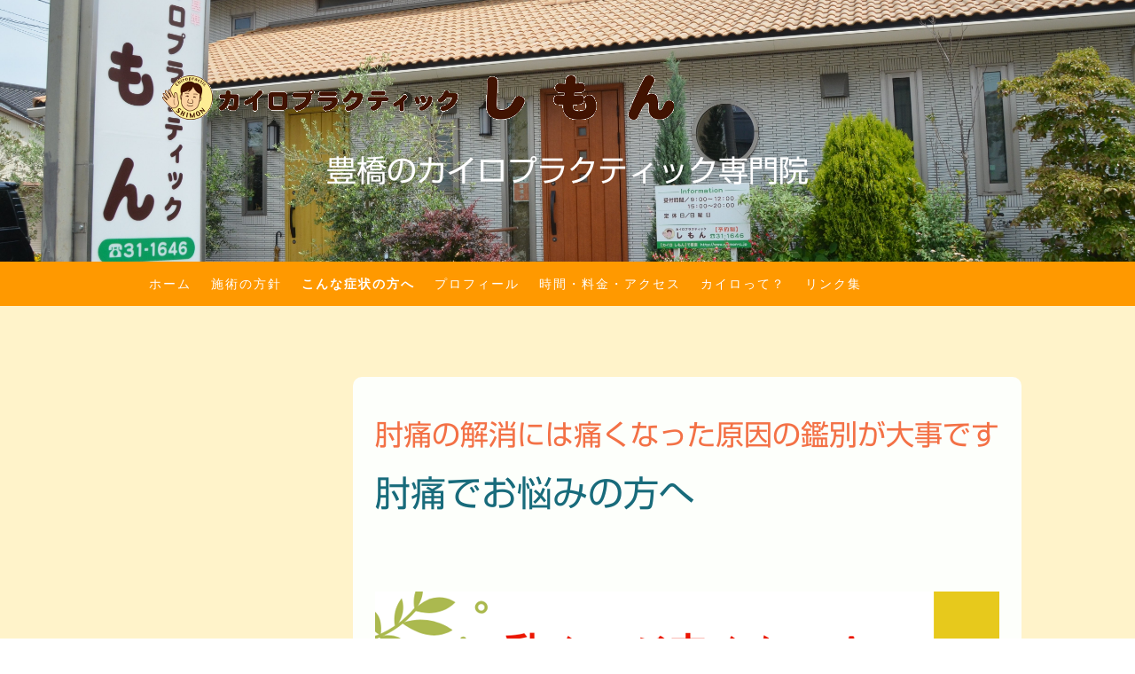

--- FILE ---
content_type: text/html; charset=UTF-8
request_url: https://www.shimon-c.jp/indication/elbow-pain/
body_size: 22815
content:
<!DOCTYPE html>
<html lang="ja-JP"><head>
    <meta charset="utf-8"/>
    <link rel="dns-prefetch preconnect" href="https://u.jimcdn.com/" crossorigin="anonymous"/>
<link rel="dns-prefetch preconnect" href="https://assets.jimstatic.com/" crossorigin="anonymous"/>
<link rel="dns-prefetch preconnect" href="https://image.jimcdn.com" crossorigin="anonymous"/>
<link rel="dns-prefetch preconnect" href="https://fonts.jimstatic.com" crossorigin="anonymous"/>
<meta name="viewport" content="width=device-width, initial-scale=1"/>
<meta http-equiv="X-UA-Compatible" content="IE=edge"/>
<meta name="description" content="あのウサインボルト（陸上）も受けているアクティベータ療法。治療で肘痛が少し楽に→動ける→更に楽に！を繰り返し、『肘痛で動くのが怖くない！』そんな身体を一緒に取り戻しましょう。"/>
<meta name="robots" content="index, follow, archive"/>
<meta property="st:section" content="あのウサインボルト（陸上）も受けているアクティベータ療法。治療で肘痛が少し楽に→動ける→更に楽に！を繰り返し、『肘痛で動くのが怖くない！』そんな身体を一緒に取り戻しましょう。"/>
<meta name="generator" content="Jimdo Creator"/>
<meta name="twitter:title" content="肘痛｜豊橋のカイロプラクティック専門院しもん"/>
<meta name="twitter:description" content="あのウサインボルト（陸上）も受けているアクティベータ療法。治療で肘痛が少し楽に→動ける→更に楽に！を繰り返し、『肘痛で動くのが怖くない！』そんな身体を一緒に取り戻しましょう。"/>
<meta name="twitter:card" content="summary_large_image"/>
<meta property="og:url" content="http://www.shimon-c.jp/indication/elbow-pain/"/>
<meta property="og:title" content="肘痛｜豊橋のカイロプラクティック専門院しもん"/>
<meta property="og:description" content="あのウサインボルト（陸上）も受けているアクティベータ療法。治療で肘痛が少し楽に→動ける→更に楽に！を繰り返し、『肘痛で動くのが怖くない！』そんな身体を一緒に取り戻しましょう。"/>
<meta property="og:type" content="website"/>
<meta property="og:locale" content="ja_JP"/>
<meta property="og:site_name" content="神経の働きを整えることで身体が楽に"/>
<meta name="twitter:image" content="https://image.jimcdn.com/cdn-cgi/image//app/cms/storage/image/path/sb209a2eacfac1583/backgroundarea/if2bff02c99a4c1f0/version/1759797625/image.jpg"/>
<meta property="og:image" content="https://image.jimcdn.com/cdn-cgi/image//app/cms/storage/image/path/sb209a2eacfac1583/backgroundarea/if2bff02c99a4c1f0/version/1759797625/image.jpg"/>
<meta property="og:image:width" content="2000"/>
<meta property="og:image:height" content="1500"/>
<meta property="og:image:secure_url" content="https://image.jimcdn.com/cdn-cgi/image//app/cms/storage/image/path/sb209a2eacfac1583/backgroundarea/if2bff02c99a4c1f0/version/1759797625/image.jpg"/><title>肘痛｜豊橋のカイロプラクティック専門院しもん - 神経の働きを整えることで身体が楽に</title>
<link rel="shortcut icon" href="https://u.jimcdn.com/cms/o/sb209a2eacfac1583/img/favicon.png?t=1479428215"/>
    
<link rel="canonical" href="https://www.shimon-c.jp/indication/elbow-pain/"/>

        <script src="https://assets.jimstatic.com/ckies.js.7c38a5f4f8d944ade39b.js"></script>

        <script src="https://assets.jimstatic.com/cookieControl.js.b05bf5f4339fa83b8e79.js"></script>
    <script>window.CookieControlSet.setToNormal();</script>

    <style>html,body{margin:0}.hidden{display:none}.n{padding:5px}#cc-website-title a {text-decoration: none}.cc-m-image-align-1{text-align:left}.cc-m-image-align-2{text-align:right}.cc-m-image-align-3{text-align:center}</style>

        <link href="https://u.jimcdn.com/cms/o/sb209a2eacfac1583/layout/dm_dcaafec7cbd66d2ed0831cbcba186b40/css/layout.css?t=1759797625" rel="stylesheet" type="text/css" id="jimdo_layout_css"/>
<script>     /* <![CDATA[ */     /*!  loadCss [c]2014 @scottjehl, Filament Group, Inc.  Licensed MIT */     window.loadCSS = window.loadCss = function(e,n,t){var r,l=window.document,a=l.createElement("link");if(n)r=n;else{var i=(l.body||l.getElementsByTagName("head")[0]).childNodes;r=i[i.length-1]}var o=l.styleSheets;a.rel="stylesheet",a.href=e,a.media="only x",r.parentNode.insertBefore(a,n?r:r.nextSibling);var d=function(e){for(var n=a.href,t=o.length;t--;)if(o[t].href===n)return e.call(a);setTimeout(function(){d(e)})};return a.onloadcssdefined=d,d(function(){a.media=t||"all"}),a};     window.onloadCSS = function(n,o){n.onload=function(){n.onload=null,o&&o.call(n)},"isApplicationInstalled"in navigator&&"onloadcssdefined"in n&&n.onloadcssdefined(o)}     /* ]]> */ </script>     <script>
// <![CDATA[
onloadCSS(loadCss('https://assets.jimstatic.com/web.css.94de3f8b8fc5f64b610bc35fcd864f2a.css') , function() {
    this.id = 'jimdo_web_css';
});
// ]]>
</script>
<link href="https://assets.jimstatic.com/web.css.94de3f8b8fc5f64b610bc35fcd864f2a.css" rel="preload" as="style"/>
<noscript>
<link href="https://assets.jimstatic.com/web.css.94de3f8b8fc5f64b610bc35fcd864f2a.css" rel="stylesheet"/>
</noscript>
    <script>
    //<![CDATA[
        var jimdoData = {"isTestserver":false,"isLcJimdoCom":false,"isJimdoHelpCenter":false,"isProtectedPage":false,"cstok":"","cacheJsKey":"eb4c932991e4eaf741d3c68fe0b16534c237a641","cacheCssKey":"eb4c932991e4eaf741d3c68fe0b16534c237a641","cdnUrl":"https:\/\/assets.jimstatic.com\/","minUrl":"https:\/\/assets.jimstatic.com\/app\/cdn\/min\/file\/","authUrl":"https:\/\/a.jimdo.com\/","webPath":"https:\/\/www.shimon-c.jp\/","appUrl":"https:\/\/a.jimdo.com\/","cmsLanguage":"ja_JP","isFreePackage":false,"mobile":false,"isDevkitTemplateUsed":true,"isTemplateResponsive":true,"websiteId":"sb209a2eacfac1583","pageId":3188304725,"packageId":2,"shop":{"deliveryTimeTexts":{"1":"\u304a\u5c4a\u3051\u65e5\u6570\uff1a1~3\u65e5","2":"\u304a\u5c4a\u3051\u65e5\u6570\uff1a3~5\u65e5","3":"\u304a\u5c4a\u3051\u65e5\u6570\uff1a5~8\u65e5"},"checkoutButtonText":"\u8cfc\u5165","isReady":false,"currencyFormat":{"pattern":"\u00a4#,##0","convertedPattern":"$#,##0","symbols":{"GROUPING_SEPARATOR":",","DECIMAL_SEPARATOR":".","CURRENCY_SYMBOL":"\uffe5"}},"currencyLocale":"ja_JP"},"tr":{"gmap":{"searchNotFound":"\u5165\u529b\u3055\u308c\u305f\u4f4f\u6240\u306f\u5b58\u5728\u3057\u306a\u3044\u304b\u3001\u898b\u3064\u3051\u308b\u3053\u3068\u304c\u3067\u304d\u307e\u305b\u3093\u3067\u3057\u305f\u3002","routeNotFound":"\u30eb\u30fc\u30c8\u304c\u8a08\u7b97\u3067\u304d\u307e\u305b\u3093\u3067\u3057\u305f\u3002\u76ee\u7684\u5730\u304c\u9060\u3059\u304e\u308b\u304b\u660e\u78ba\u3067\u306f\u306a\u3044\u53ef\u80fd\u6027\u304c\u3042\u308a\u307e\u3059\u3002"},"shop":{"checkoutSubmit":{"next":"\u6b21\u3078","wait":"\u304a\u5f85\u3061\u304f\u3060\u3055\u3044"},"paypalError":"\u30a8\u30e9\u30fc\u304c\u767a\u751f\u3057\u307e\u3057\u305f\u3002\u518d\u5ea6\u304a\u8a66\u3057\u304f\u3060\u3055\u3044\u3002","cartBar":"\u30b7\u30e7\u30c3\u30d4\u30f3\u30b0\u30ab\u30fc\u30c8\u3092\u78ba\u8a8d","maintenance":"\u7533\u3057\u8a33\u3054\u3056\u3044\u307e\u305b\u3093\u3001\u30e1\u30f3\u30c6\u30ca\u30f3\u30b9\u4e2d\u306e\u305f\u3081\u4e00\u6642\u7684\u306b\u30b7\u30e7\u30c3\u30d7\u304c\u5229\u7528\u3067\u304d\u307e\u305b\u3093\u3002\u3054\u8ff7\u60d1\u3092\u304a\u304b\u3051\u3057\u7533\u3057\u8a33\u3054\u3056\u3044\u307e\u305b\u3093\u304c\u3001\u304a\u6642\u9593\u3092\u3042\u3051\u3066\u518d\u5ea6\u304a\u8a66\u3057\u304f\u3060\u3055\u3044\u3002","addToCartOverlay":{"productInsertedText":"\u30ab\u30fc\u30c8\u306b\u5546\u54c1\u304c\u8ffd\u52a0\u3055\u308c\u307e\u3057\u305f","continueShoppingText":"\u8cb7\u3044\u7269\u3092\u7d9a\u3051\u308b","reloadPageText":"\u66f4\u65b0"},"notReadyText":"\u3053\u3061\u3089\u306e\u30b7\u30e7\u30c3\u30d7\u306f\u73fe\u5728\u6e96\u5099\u4e2d\u306e\u305f\u3081\u3054\u5229\u7528\u3044\u305f\u3060\u3051\u307e\u305b\u3093\u3002\u30b7\u30e7\u30c3\u30d7\u30aa\u30fc\u30ca\u30fc\u306f\u4ee5\u4e0b\u3092\u3054\u78ba\u8a8d\u304f\u3060\u3055\u3044\u3002https:\/\/help.jimdo.com\/hc\/ja\/articles\/115005521583","numLeftText":"\u73fe\u5728\u3053\u306e\u5546\u54c1\u306f {:num} \u307e\u3067\u8cfc\u5165\u3067\u304d\u307e\u3059\u3002","oneLeftText":"\u3053\u306e\u5546\u54c1\u306e\u5728\u5eab\u306f\u6b8b\u308a1\u70b9\u3067\u3059"},"common":{"timeout":"\u30a8\u30e9\u30fc\u304c\u767a\u751f\u3044\u305f\u3057\u307e\u3057\u305f\u3002\u5f8c\u307b\u3069\u518d\u5b9f\u884c\u3057\u3066\u304f\u3060\u3055\u3044\u3002"},"form":{"badRequest":"\u30a8\u30e9\u30fc\u304c\u767a\u751f\u3057\u307e\u3057\u305f\u3002\u5f8c\u307b\u3069\u6539\u3081\u3066\u304a\u8a66\u3057\u304f\u3060\u3055\u3044\u3002"}},"jQuery":"jimdoGen002","isJimdoMobileApp":false,"bgConfig":{"id":255027425,"type":"slideshow","options":{"fixed":true,"speed":96},"images":[{"id":10668442625,"url":"https:\/\/image.jimcdn.com\/cdn-cgi\/image\/\/app\/cms\/storage\/image\/path\/sb209a2eacfac1583\/backgroundarea\/if2bff02c99a4c1f0\/version\/1759797625\/image.jpg","altText":"","focalPointX":48.6875,"focalPointY":54.20611988414417936610334436409175395965576171875},{"id":10668442725,"url":"https:\/\/image.jimcdn.com\/cdn-cgi\/image\/\/app\/cms\/storage\/image\/path\/sb209a2eacfac1583\/backgroundarea\/id383e523f0b8ebef\/version\/1565505637\/image.jpg","altText":"","focalPointX":52.0994415283203125,"focalPointY":49.06015611232671602692789747379720211029052734375}]},"bgFullscreen":null,"responsiveBreakpointLandscape":767,"responsiveBreakpointPortrait":480,"copyableHeadlineLinks":false,"tocGeneration":false,"googlemapsConsoleKey":false,"loggingForAnalytics":false,"loggingForPredefinedPages":false,"isFacebookPixelIdEnabled":true,"userAccountId":"be652cc2-3af0-485d-a9e3-9956ade3dd66","dmp":{"typesquareFontApiKey":"4L6CCYWjET8%3D","typesquareFontApiScriptUrl":"\/\/code.typesquare.com\/static\/4L6CCYWjET8%253D\/ts105.js","typesquareFontsAvailable":true}};
    // ]]>
</script>

     <script> (function(window) { 'use strict'; var regBuff = window.__regModuleBuffer = []; var regModuleBuffer = function() { var args = [].slice.call(arguments); regBuff.push(args); }; if (!window.regModule) { window.regModule = regModuleBuffer; } })(window); </script>
    <script src="https://assets.jimstatic.com/web.js.58bdb3da3da85b5697c0.js" async="true"></script>
    <script src="https://assets.jimstatic.com/at.js.62588d64be2115a866ce.js"></script>
        <script src="https://api.dmp.jimdo-server.com/designs/362/versions/2.0/assets/js/headroom.js" async="true"></script>
        
<script async="async" src="https://www.googletagmanager.com/gtag/js?id=UA-8234705-6"></script>

<script type="text/javascript">
//<![CDATA[
  window.dataLayer = window.dataLayer || [];
  function gtag(){dataLayer.push(arguments);}
  gtag('js', new Date());

  gtag('config', 'UA-8234705-6');
//]]>
</script>

<script async="async" src="https://www.googletagmanager.com/gtag/js?id=GA_TRACKING_ID"></script>

<script type="text/javascript">
//<![CDATA[
  window.dataLayer = window.dataLayer || [];
  function gtag(){dataLayer.push(arguments);}
  gtag('js', new Date());

  gtag('config', 'UA-8234705-6');
//]]>
</script>
<meta name="google-site-verification" content="H-MCwcyAJd-CV1CoQlCCmwolUBzfnkwkwGh5e9bsvus"/>
<meta name="google-site-verification" content="1u_u8nfRPW9CTCaGSGBp3xNnT6oagDPGktakY0gV-q4"/>

<style>
/* <![CDATA[ */
.cp_box *, .cp_box *:before, .cp_box *:after {
        -webkit-box-sizing: border-box;
        box-sizing: border-box;
}
.cp_box {
        width: auto;
        margin: 2em auto;
}
.cp_box label {
        font-weight: bold;
        position: relative;
        display: block;
        width: 80%;
        margin: auto;
        padding: 0.3em 1em;
        cursor: pointer;
        transition: all 0.3s;
        text-align: center;
        color: #da3c41;
        border: 2px solid #da3c41;
        border-radius: 3px;
}
.cp_box label:hover {
        transition: all 0.3s;
        color: #ffffff;
        background: #da3c41;
}
.cp_box label::after {
        font-family: 'FontAwesome';
        content: ' \f067';
        color: #da3c41;
}
.cp_box label:hover::after {
        color: #ffffff;
}
.cp_box input:checked ~ label::after {
        font-family: 'FontAwesome';
        content: ' \f068';
        color: #da3c41;
}
.cp_box input:checked ~ label:hover::after {
        color: #ffffff;
}
.cp_box input {
        display: none;
}
.cp_box .cp_container {
        position: relative;
        z-index: 10;
        overflow: hidden;
        height: 0;
        margin-top: -1px;
        transition: height 0.3s ease-in-out,box-shadow 0.6s linear;
        background: rgba(255, 255, 255, 0.5);
}
.cp_box input:checked ~ div {
        transition: height 0.5s ease-in-out,box-shadow 0.1s linear;
}
/* 続きを読むを押すと表示されるテキストの高さ */
.cp_box input:checked ~ div.cp_container {
        height: 300px;
}
/*]]>*/
</style>


<style>
/* <![CDATA[ */
   p.question {
        cursor: pointer;
}
p.question:hover {
        text-decoration: underline;
}
p.answer {
        display: none;
        background: #f2f2f2;
        margin-left: 1em;
        padding: 10px;
}
/*]]>*/
</style>


<script type="text/javascript" src="https://ajax.googleapis.com/ajax/libs/jquery/1.8.2/jquery.min.js"></script>

<script type="text/javascript">
//<![CDATA[
$(document).ready(function(){
　$("p.question").on("click", function() {
　　$(this).next().slideToggle(200);
　});
});
//]]>
</script>
<meta name="viewport" content="width=device-width, initial-scale=1, minimum-scale=1, maximum-scale=1, user-scalable=no"/>
<link href="https://maxcdn.bootstrapcdn.com/font-awesome/4.7.0/css/font-awesome.min.css" rel="stylesheet"/>

<script src="https://code.jquery.com/jquery-2.2.4.min.js" integrity="sha384-rY/jv8mMhqDabXSo+UCggqKtdmBfd3qC2/KvyTDNQ6PcUJXaxK1tMepoQda4g5vB" crossorigin="anonymous"></script>

<script type="text/javascript">
//<![CDATA[

jQuery(function() {

    var topBtn = jQuery('#footerFloatingMenu');

    topBtn.hide();

    jQuery(window).scroll(function () {

        if (jQuery(this).scrollTop() > 240) { // 表示される位置

            topBtn.fadeIn();

        } else {

            topBtn.fadeOut();

        }

    });

});

//]]>
</script>

<style type="text/css">

/*<![CDATA[*/

 


/*

=======================================

　　モバイル用スタイル

======================================= */

@media screen and (max-width: 599px) {

 

 

/*------ フローティングメニュー ------*/

 

#footerFloatingMenu {

    display: block;

    width: 100%;

    position: fixed;

    left: 0px;

    bottom: 0px;

    text-align: center;

    margin: 0 auto;

    padding: 0 0 5px 0;

    background-color: #6495ed;

    color: #ffffff;

    font-size: 3em;

    color: #ffffff;

}

 

#footerFloatingMenu a {

    text-decoration: none !important; 

}

 

a.home,a.tel,a.line,a.top{

    position: relative;

    padding: 5px 10px;

}

 

a.home:before {

    font-family: FontAwesome;

    content: "\f015";/*-アイコンの種類-*/

    color: #ffffff;/*-アイコンの色-*/

}

 

a.home:after {

    content: "HOME";

    font-size: .2em;

    color: #ffffff;

    position: absolute;

    left: 0;

    right: 0;

    bottom: 0;

    margin: 0 auto;

    padding: 0;

    text-align: center;

}

 

a.tel:before {

    font-family: FontAwesome;

    content: "\f095";/*-アイコンの種類-*/

    color: #ffffff;/*-アイコンの色-*/

}

 

a.tel:after {

    content: "TEL";

    font-size: .2em;

    color: #ffffff;

    position: absolute;

    left: 0;

    right: 0;

    bottom: 0;

    margin: 0 auto;

    padding: 0;

    text-align: center;

}

 

a.line:before {

    font-family: FontAwesome;

    content: "\f3c0";/*-アイコンの種類-*/

    color: #ffffff;/*-アイコンの色-*/

}

 

a.line:after {

    content: "LINE";

    font-size: .2em;

    color: #ffffff;

    position: absolute;

    left: 0;

    right: 0;

    bottom: 0;

    margin: 0 auto;

    padding: 0;

    text-align: center;

}

 

a.top:before {

    font-family: FontAwesome;

    content: "\f102";/*-アイコンの種類-*/

    color: #ffffff;/*-アイコンの色-*/

}

 

a.top:after {

    content: "TOP";

    font-size: .2em;

    color: #ffffff;

    position: absolute;

    left: 0;

    right: 0;

    bottom: 0;

    margin: 0 auto;

    padding: 0;

    text-align: center;

}

 

}

 

/*]]>*/

 

</style>

    <script type="text/javascript">
//<![CDATA[

if(window.CookieControl.isCookieAllowed("fb_analytics")) {
    !function(f,b,e,v,n,t,s){if(f.fbq)return;n=f.fbq=function(){n.callMethod?
    n.callMethod.apply(n,arguments):n.queue.push(arguments)};if(!f._fbq)f._fbq=n;
    n.push=n;n.loaded=!0;n.version='2.0';n.agent='pljimdo';n.queue=[];t=b.createElement(e);t.async=!0;
    t.src=v;s=b.getElementsByTagName(e)[0];s.parentNode.insertBefore(t,s)}(window,
    document,'script','https://connect.facebook.net/en_US/fbevents.js');
    fbq('init', '182784321789778');
    fbq('track', 'PageView');
}

//]]>
</script>
</head>

<body class="body cc-page j-m-gallery-styles j-m-video-styles j-m-hr-styles j-m-header-styles j-m-text-styles j-m-emotionheader-styles j-m-htmlCode-styles j-m-rss-styles j-m-form-styles-disabled j-m-table-styles j-m-textWithImage-styles j-m-downloadDocument-styles j-m-imageSubtitle-styles j-m-flickr-styles j-m-googlemaps-styles j-m-blogSelection-styles-disabled j-m-comment-styles j-m-jimdo-styles j-m-profile-styles j-m-guestbook-styles j-m-promotion-styles j-m-twitter-styles j-m-hgrid-styles j-m-shoppingcart-styles j-m-catalog-styles j-m-product-styles-disabled j-m-facebook-styles j-m-sharebuttons-styles j-m-formnew-styles-disabled j-m-callToAction-styles j-m-turbo-styles j-m-spacing-styles j-m-googleplus-styles j-m-dummy-styles j-m-search-styles j-m-booking-styles j-m-socialprofiles-styles j-footer-styles cc-pagemode-default cc-content-parent" id="page-3188304725">

<div id="cc-inner" class="cc-content-parent">
<!-- _navigation.sass -->
<input type="checkbox" id="jtpl-mobile-navigation__checkbox" class="jtpl-mobile-navigation__checkbox"/><!-- END _navigation.sass --><!-- _main.sass --><div class="jtpl-main cc-content-parent">

  <!-- _background-area.sass -->
  <div class="jtpl-background-area" background-area="fullscreen"></div>
  <!-- END _background-area.sass -->

  <!-- _header.sass -->
  <div class="jtpl-header" background-area="stripe" background-area-default="">

    <div class="jtpl-header__inner alignment-options jtpl-header-inner">
      <div class="jtpl-logo">
        <div id="cc-website-logo" class="cc-single-module-element"><div id="cc-m-18142473725" class="j-module n j-imageSubtitle"><div class="cc-m-image-container"><figure class="cc-imagewrapper cc-m-image-align-1">
<a href="https://www.shimon-c.jp/" target="_self"><img srcset="https://image.jimcdn.com/cdn-cgi/image/width=320%2Cheight=10000%2Cfit=contain%2Cformat=png%2C/app/cms/storage/image/path/sb209a2eacfac1583/image/i86cba4ae00c0a93f/version/1575680678/image.png 320w, https://image.jimcdn.com/cdn-cgi/image//app/cms/storage/image/path/sb209a2eacfac1583/image/i86cba4ae00c0a93f/version/1575680678/image.png 580w" sizes="(min-width: 580px) 580px, 100vw" id="cc-m-imagesubtitle-image-18142473725" src="https://image.jimcdn.com/cdn-cgi/image//app/cms/storage/image/path/sb209a2eacfac1583/image/i86cba4ae00c0a93f/version/1575680678/image.png" alt="神経の働きを整えることで身体が楽に" class="" data-src-width="580" data-src-height="50" data-src="https://image.jimcdn.com/cdn-cgi/image//app/cms/storage/image/path/sb209a2eacfac1583/image/i86cba4ae00c0a93f/version/1575680678/image.png" data-image-id="10668466725"/></a>    

</figure>
</div>
<div class="cc-clear"></div>
<script id="cc-m-reg-18142473725">// <![CDATA[

    window.regModule("module_imageSubtitle", {"data":{"imageExists":true,"hyperlink":"","hyperlink_target":"","hyperlinkAsString":"","pinterest":"0","id":18142473725,"widthEqualsContent":"0","resizeWidth":580,"resizeHeight":50},"id":18142473725});
// ]]>
</script></div></div>
      </div>
      <div class="jtpl-title">
        <div id="cc-website-title" class="cc-single-module-element"><div id="cc-m-18275677525" class="j-module n j-header"><a href="https://www.shimon-c.jp/"><span class="cc-within-single-module-element j-website-title-content" id="cc-m-header-18275677525">豊橋のカイロプラクティック専門院</span></a></div></div>
      </div>
    </div>

    <!-- _navigation.sass -->
    <nav class="jtpl-navigation navigation-colors"><div class="jtpl-navigation__inner alignment-options navigation-alignment">
        <div data-container="navigation"><div class="j-nav-variant-nested"><ul class="cc-nav-level-0 j-nav-level-0"><li id="cc-nav-view-3281190025" class="jmd-nav__list-item-0 j-nav-has-children"><a href="/" data-link-title="ホーム">ホーム</a><span data-navi-toggle="cc-nav-view-3281190025" class="jmd-nav__toggle-button"></span></li><li id="cc-nav-view-2736482525" class="jmd-nav__list-item-0"><a href="/treatment/" data-link-title="施術の方針">施術の方針</a></li><li id="cc-nav-view-2736490125" class="jmd-nav__list-item-0 cc-nav-parent j-nav-parent jmd-nav__item--parent"><a href="/indication/" data-link-title="こんな症状の方へ">こんな症状の方へ</a></li><li id="cc-nav-view-2736787925" class="jmd-nav__list-item-0"><a href="/staff/" data-link-title="プロフィール">プロフィール</a></li><li id="cc-nav-view-2736794125" class="jmd-nav__list-item-0"><a href="/reservation/" data-link-title="時間・料金・アクセス">時間・料金・アクセス</a></li><li id="cc-nav-view-2736856925" class="jmd-nav__list-item-0 j-nav-has-children"><a href="/chiropractic/" data-link-title="カイロって？">カイロって？</a><span data-navi-toggle="cc-nav-view-2736856925" class="jmd-nav__toggle-button"></span></li><li id="cc-nav-view-2776927025" class="jmd-nav__list-item-0"><a href="/link/" data-link-title="リンク集">リンク集</a></li></ul></div></div>
      </div>
    </nav><!-- END _navigation.sass --><!-- _cart.sass --><div class="jtpl-cart">
      
    </div>
    <!-- END _cart.sass -->

    <!-- _mobile-navigation.sass -->
    <nav id="jtpl-mobile-navigation" class="jtpl-mobile-navigation"><label for="jtpl-mobile-navigation__checkbox" class="jtpl-mobile-navigation__label navigation-colors">
        <span class="jtpl-mobile-navigation__borders navigation-colors__menu-icon"></span>
      </label>

      <div class="jtpl-mobile-navigation__inner navigation-colors">
        <div data-container="navigation"><div class="j-nav-variant-nested"><ul class="cc-nav-level-0 j-nav-level-0"><li id="cc-nav-view-3281190025" class="jmd-nav__list-item-0 j-nav-has-children"><a href="/" data-link-title="ホーム">ホーム</a><span data-navi-toggle="cc-nav-view-3281190025" class="jmd-nav__toggle-button"></span><ul class="cc-nav-level-1 j-nav-level-1"><li id="cc-nav-view-3115911225" class="jmd-nav__list-item-1"><a href="/ホーム/アクティベータ療法/" data-link-title="アクティベータ療法">アクティベータ療法</a></li><li id="cc-nav-view-3021215825" class="jmd-nav__list-item-1"><a href="/ホーム/カイロプラクティックしもんが選ばれる４つの理由/" data-link-title="カイロプラクティックしもんが選ばれる４つの理由">カイロプラクティックしもんが選ばれる４つの理由</a></li></ul></li><li id="cc-nav-view-2736482525" class="jmd-nav__list-item-0"><a href="/treatment/" data-link-title="施術の方針">施術の方針</a></li><li id="cc-nav-view-2736490125" class="jmd-nav__list-item-0 cc-nav-parent j-nav-parent jmd-nav__item--parent"><a href="/indication/" data-link-title="こんな症状の方へ">こんな症状の方へ</a></li><li id="cc-nav-view-2736787925" class="jmd-nav__list-item-0"><a href="/staff/" data-link-title="プロフィール">プロフィール</a></li><li id="cc-nav-view-2736794125" class="jmd-nav__list-item-0"><a href="/reservation/" data-link-title="時間・料金・アクセス">時間・料金・アクセス</a></li><li id="cc-nav-view-2736856925" class="jmd-nav__list-item-0 j-nav-has-children"><a href="/chiropractic/" data-link-title="カイロって？">カイロって？</a><span data-navi-toggle="cc-nav-view-2736856925" class="jmd-nav__toggle-button"></span><ul class="cc-nav-level-1 j-nav-level-1"><li id="cc-nav-view-2784550125" class="jmd-nav__list-item-1"><a href="/chiropractic/日本海外のカイロ資格制度/" data-link-title="日本海外のカイロ資格制度">日本海外のカイロ資格制度</a></li><li id="cc-nav-view-2736857125" class="jmd-nav__list-item-1"><a href="/who-standards/" data-link-title="WHO基準とは">WHO基準とは</a></li></ul></li><li id="cc-nav-view-2776927025" class="jmd-nav__list-item-0"><a href="/link/" data-link-title="リンク集">リンク集</a></li></ul></div></div>
      </div>
    </nav><!-- END _mobile-navigation.sass -->
</div>
  <!-- END _header.sass -->

  <!-- _section-main.sass -->
  <div class="jtpl-section flex-background-options cc-content-parent">
    <div class="jtpl-section__inner alignment-options cc-content-parent">

      <div class="jtpl-content content-options cc-content-parent">
        <!-- _breadcrumb.sass -->
        <nav class="jtpl-breadcrumb breadcrumb-options"><div data-container="navigation"><div class="j-nav-variant-breadcrumb"><ol itemscope="true" itemtype="http://schema.org/BreadcrumbList"><li itemscope="true" itemprop="itemListElement" itemtype="http://schema.org/ListItem"><a href="/indication/" data-link-title="こんな症状の方へ" itemprop="item"><span itemprop="name">こんな症状の方へ</span></a><meta itemprop="position" content="1"/></li></ol></div></div>
        </nav><!-- END _breadcrumb.sass --><div id="content_area" data-container="content"><div id="content_start"></div>
        
        <div id="cc-matrix-5591112025"><div id="cc-m-17966309725" class="j-module n j-header "><h2 class="" id="cc-m-header-17966309725">肘痛の解消には痛くなった原因の鑑別が大事です</h2></div><div id="cc-m-17966309825" class="j-module n j-hgrid ">    <div class="cc-m-hgrid-column last" style="width: 100%;">
        <div id="cc-matrix-5591112125"><div id="cc-m-17966309925" class="j-module n j-header "><h1 class="" id="cc-m-header-17966309925">肘痛でお悩みの方へ</h1></div><div id="cc-m-17966310125" class="j-module n j-spacing ">
    <div class="cc-m-spacer" style="height: 50px;">
    
</div>

</div><div id="cc-m-17966310225" class="j-module n j-imageSubtitle "><figure class="cc-imagewrapper cc-m-image-align-1 cc-m-width-maxed">
<img srcset="https://image.jimcdn.com/cdn-cgi/image/width=320%2Cheight=10000%2Cfit=contain%2Cformat=png%2C/app/cms/storage/image/path/sb209a2eacfac1583/image/i65aab6acd9a39086/version/1554943462/%E8%85%B0%E7%97%9B%E3%81%8C%E3%81%AA%E3%81%8F%E3%81%AA%E3%81%A3%E3%81%A6%E5%8B%95%E3%81%8F%E3%81%AE%E3%81%8C%E8%BE%9B%E3%81%8F%E3%81%AA%E3%81%84-%E6%80%96%E3%81%8F%E3%81%AA%E3%81%84-%E3%81%9D%E3%82%93%E3%81%AA%E8%BA%AB%E4%BD%93%E3%82%92%E5%8F%96%E3%82%8A%E6%88%BB%E3%81%97%E3%81%BE%E3%81%97%E3%82%87%E3%81%86.png 320w, https://image.jimcdn.com/cdn-cgi/image/width=640%2Cheight=10000%2Cfit=contain%2Cformat=png%2C/app/cms/storage/image/path/sb209a2eacfac1583/image/i65aab6acd9a39086/version/1554943462/%E8%85%B0%E7%97%9B%E3%81%8C%E3%81%AA%E3%81%8F%E3%81%AA%E3%81%A3%E3%81%A6%E5%8B%95%E3%81%8F%E3%81%AE%E3%81%8C%E8%BE%9B%E3%81%8F%E3%81%AA%E3%81%84-%E6%80%96%E3%81%8F%E3%81%AA%E3%81%84-%E3%81%9D%E3%82%93%E3%81%AA%E8%BA%AB%E4%BD%93%E3%82%92%E5%8F%96%E3%82%8A%E6%88%BB%E3%81%97%E3%81%BE%E3%81%97%E3%82%87%E3%81%86.png 640w, https://image.jimcdn.com/cdn-cgi/image/width=704%2Cheight=10000%2Cfit=contain%2Cformat=png%2C/app/cms/storage/image/path/sb209a2eacfac1583/image/i65aab6acd9a39086/version/1554943462/%E8%85%B0%E7%97%9B%E3%81%8C%E3%81%AA%E3%81%8F%E3%81%AA%E3%81%A3%E3%81%A6%E5%8B%95%E3%81%8F%E3%81%AE%E3%81%8C%E8%BE%9B%E3%81%8F%E3%81%AA%E3%81%84-%E6%80%96%E3%81%8F%E3%81%AA%E3%81%84-%E3%81%9D%E3%82%93%E3%81%AA%E8%BA%AB%E4%BD%93%E3%82%92%E5%8F%96%E3%82%8A%E6%88%BB%E3%81%97%E3%81%BE%E3%81%97%E3%82%87%E3%81%86.png 704w, https://image.jimcdn.com/cdn-cgi/image//app/cms/storage/image/path/sb209a2eacfac1583/image/i65aab6acd9a39086/version/1554943462/%E8%85%B0%E7%97%9B%E3%81%8C%E3%81%AA%E3%81%8F%E3%81%AA%E3%81%A3%E3%81%A6%E5%8B%95%E3%81%8F%E3%81%AE%E3%81%8C%E8%BE%9B%E3%81%8F%E3%81%AA%E3%81%84-%E6%80%96%E3%81%8F%E3%81%AA%E3%81%84-%E3%81%9D%E3%82%93%E3%81%AA%E8%BA%AB%E4%BD%93%E3%82%92%E5%8F%96%E3%82%8A%E6%88%BB%E3%81%97%E3%81%BE%E3%81%97%E3%82%87%E3%81%86.png 810w" sizes="(min-width: 704px) 704px, 100vw" id="cc-m-imagesubtitle-image-17966310225" src="https://image.jimcdn.com/cdn-cgi/image/width=704%2Cheight=10000%2Cfit=contain%2Cformat=png%2C/app/cms/storage/image/path/sb209a2eacfac1583/image/i65aab6acd9a39086/version/1554943462/%E8%85%B0%E7%97%9B%E3%81%8C%E3%81%AA%E3%81%8F%E3%81%AA%E3%81%A3%E3%81%A6%E5%8B%95%E3%81%8F%E3%81%AE%E3%81%8C%E8%BE%9B%E3%81%8F%E3%81%AA%E3%81%84-%E6%80%96%E3%81%8F%E3%81%AA%E3%81%84-%E3%81%9D%E3%82%93%E3%81%AA%E8%BA%AB%E4%BD%93%E3%82%92%E5%8F%96%E3%82%8A%E6%88%BB%E3%81%97%E3%81%BE%E3%81%97%E3%82%87%E3%81%86.png" alt="腰痛がなくなって動くのが辛くない！怖くない！そんな身体を取り戻しましょう" class="" data-src-width="810" data-src-height="450" data-src="https://image.jimcdn.com/cdn-cgi/image/width=704%2Cheight=10000%2Cfit=contain%2Cformat=png%2C/app/cms/storage/image/path/sb209a2eacfac1583/image/i65aab6acd9a39086/version/1554943462/%E8%85%B0%E7%97%9B%E3%81%8C%E3%81%AA%E3%81%8F%E3%81%AA%E3%81%A3%E3%81%A6%E5%8B%95%E3%81%8F%E3%81%AE%E3%81%8C%E8%BE%9B%E3%81%8F%E3%81%AA%E3%81%84-%E6%80%96%E3%81%8F%E3%81%AA%E3%81%84-%E3%81%9D%E3%82%93%E3%81%AA%E8%BA%AB%E4%BD%93%E3%82%92%E5%8F%96%E3%82%8A%E6%88%BB%E3%81%97%E3%81%BE%E3%81%97%E3%82%87%E3%81%86.png" data-image-id="10551719325"/>    

</figure>

<div class="cc-clear"></div>
<script id="cc-m-reg-17966310225">// <![CDATA[

    window.regModule("module_imageSubtitle", {"data":{"imageExists":true,"hyperlink":"","hyperlink_target":"","hyperlinkAsString":"","pinterest":"0","id":17966310225,"widthEqualsContent":"1","resizeWidth":"704","resizeHeight":392},"id":17966310225});
// ]]>
</script></div><div id="cc-m-17966310325" class="j-module n j-spacing ">
    <div class="cc-m-spacer" style="height: 50px;">
    
</div>

</div><div id="cc-m-17966320725" class="j-module n j-header "><h3 class="" id="cc-m-header-17966320725">主な肘痛の原因</h3></div><div id="cc-m-17966320925" class="j-module n j-text "><ul>
    <li>外側上顆炎(テニス肘)
    </li>

    <li>内側上顆炎
    </li>

    <li>肘部管症候群
    </li>
</ul>

<p>
    などがあります。
</p>

<p>
    そのほかにも肘関節の損傷などいくつも考えられるものはありますが、当院でもっともみられるのは外側上顆炎(テニス肘)の方です。
</p>

<p>
     
</p>

<p>
    ここでは主に外側上顆炎を前提にした施術について紹介します。
</p></div><div id="cc-m-17966321725" class="j-module n j-spacing ">
    <div class="cc-m-spacer" style="height: 50px;">
    
</div>

</div><div id="cc-m-17966321825" class="j-module n j-header "><h3 class="" id="cc-m-header-17966321825">外側上顆炎(テニス肘)</h3></div><div id="cc-m-17966322425" class="j-module n j-text "><p>
    肘の外側(上腕骨の外側上顆とよばれる場所)の炎症です。主に手首を返す筋肉の過使用によって筋肉の腱の部分に起こります。
</p>

<p>
    よくテニスのバックハンドで打つときや、雑巾をしぼったり、ものを持ち上げる動作で痛くなります。
</p></div><div id="cc-m-17966323225" class="j-module n j-header "><h3 class="" id="cc-m-header-17966323225">検査</h3></div><div id="cc-m-17966323325" class="j-module n j-text "><p>
    施術をする前に、カイロプラクティックで施術ができるのかどうか問診、検査で確認をします。
</p>

<p>
    手首の動きに軽い抵抗を加えるテストや椅子を持ち上げてもらうテスト、中指を伸ばす動きに抵抗を加えるテストで判断します。
</p>

<p>
    肘の関節、靭帯の問題がないかなどはっきりさせておく必要があります。
</p></div><div id="cc-m-17966325025" class="j-module n j-spacing ">
    <div class="cc-m-spacer" style="height: 50px;">
    
</div>

</div><div id="cc-m-17966310425" class="j-module n j-header "><h2 class="" id="cc-m-header-17966310425">＝しもんが肘痛改善に選ばれる理由＝</h2></div><div id="cc-m-17966310525" class="j-module n j-textWithImage "><figure class="cc-imagewrapper cc-m-image-align-1">
<img srcset="https://image.jimcdn.com/cdn-cgi/image/width=145%2Cheight=1024%2Cfit=contain%2Cformat=jpg%2C/app/cms/storage/image/path/sb209a2eacfac1583/image/i71ee33fc6ebc178b/version/1554943462/%E3%82%A2%E3%82%AF%E3%83%86%E3%82%A3%E3%83%99%E3%83%BC%E3%82%BF%E3%81%A7%E3%81%AE%E8%85%B0%E7%97%9B%E6%96%BD%E8%A1%93.jpg 145w, https://image.jimcdn.com/cdn-cgi/image/width=290%2Cheight=1024%2Cfit=contain%2Cformat=jpg%2C/app/cms/storage/image/path/sb209a2eacfac1583/image/i71ee33fc6ebc178b/version/1554943462/%E3%82%A2%E3%82%AF%E3%83%86%E3%82%A3%E3%83%99%E3%83%BC%E3%82%BF%E3%81%A7%E3%81%AE%E8%85%B0%E7%97%9B%E6%96%BD%E8%A1%93.jpg 290w" sizes="(min-width: 145px) 145px, 100vw" id="cc-m-textwithimage-image-17966310525" src="https://image.jimcdn.com/cdn-cgi/image/width=145%2Cheight=1024%2Cfit=contain%2Cformat=jpg%2C/app/cms/storage/image/path/sb209a2eacfac1583/image/i71ee33fc6ebc178b/version/1554943462/%E3%82%A2%E3%82%AF%E3%83%86%E3%82%A3%E3%83%99%E3%83%BC%E3%82%BF%E3%81%A7%E3%81%AE%E8%85%B0%E7%97%9B%E6%96%BD%E8%A1%93.jpg" alt="アクティベータでの腰痛施術" class="" data-src-width="3262" data-src-height="4077" data-src="https://image.jimcdn.com/cdn-cgi/image/width=145%2Cheight=1024%2Cfit=contain%2Cformat=jpg%2C/app/cms/storage/image/path/sb209a2eacfac1583/image/i71ee33fc6ebc178b/version/1554943462/%E3%82%A2%E3%82%AF%E3%83%86%E3%82%A3%E3%83%99%E3%83%BC%E3%82%BF%E3%81%A7%E3%81%AE%E8%85%B0%E7%97%9B%E6%96%BD%E8%A1%93.jpg" data-image-id="10551719425"/>    

</figure>
<div>
    <div id="cc-m-textwithimage-17966310525" data-name="text" data-action="text" class="cc-m-textwithimage-inline-rte">
        <p>
    <span style="font-size: 18px;"><span style="font-weight: 700 !important;"><span style="color: #7a3f00;"><span style="color: #000000;"><span style="color: #ff9900;"><span color="#000000" style="color: #000000;">①</span><a href="/ホーム/アクティベータ療法/" title="アクティベータ療法" style="color: #ff9900;">豊橋唯一！</a></span></span><a href="/ホーム/アクティベータ療法/" title="アクティベータ療法" style="color: #7a3f00;"><span style="color: #ff9900;">アクティベータ療法</span></a></span></span></span>
</p>

<p>
    <span style="font-size: 18px; color: #666666;"><span style="font-weight: 700 !important;">〜筋肉・関節・神経系バランスを改善〜</span></span>
</p>

<p>
    <span style="font-size: 15px; color: #69aa4b;"><span color="#7A3F00">アメリカで約7割のカイロプラクターが使用する施術法。</span></span>
</p>

<p>
    <span style="font-size: 15px; color: #69aa4b;"><span color="#7A3F00">認定者は豊橋周辺ではカイロプラクティックしもんだけ！</span></span>
</p>

<p>
     
</p>

<p>
    <span style="font-size: 15px; color: #69aa4b;"><span color="#7A3F00">肘の痛みとはいえ、体幹や肩甲骨や肩関節の使い方によって肘にかかる負担は大きく変わります。カイロプラクティックは全体の問題を必ずとっていきます。また肘関節や手首の関節の動きと神経のはたらきを改善することが早期解消に大切です。</span></span>
</p>    </div>
</div>

<div class="cc-clear"></div>
<script id="cc-m-reg-17966310525">// <![CDATA[

    window.regModule("module_textWithImage", {"data":{"imageExists":true,"hyperlink":"","hyperlink_target":"","hyperlinkAsString":"","pinterest":"0","id":17966310525,"widthEqualsContent":"0","resizeWidth":"145","resizeHeight":182},"id":17966310525});
// ]]>
</script></div><div id="cc-m-17966310625" class="j-module n j-textWithImage "><figure class="cc-imagewrapper cc-m-image-align-1">
<img srcset="https://image.jimcdn.com/cdn-cgi/image/width=235%2Cheight=1024%2Cfit=contain%2Cformat=jpg%2C/app/cms/storage/image/path/sb209a2eacfac1583/image/ia2eff78e8245e733/version/1554943462/image.jpg 235w, https://image.jimcdn.com/cdn-cgi/image/width=320%2Cheight=1024%2Cfit=contain%2Cformat=jpg%2C/app/cms/storage/image/path/sb209a2eacfac1583/image/ia2eff78e8245e733/version/1554943462/image.jpg 320w, https://image.jimcdn.com/cdn-cgi/image/width=470%2Cheight=1024%2Cfit=contain%2Cformat=jpg%2C/app/cms/storage/image/path/sb209a2eacfac1583/image/ia2eff78e8245e733/version/1554943462/image.jpg 470w" sizes="(min-width: 235px) 235px, 100vw" id="cc-m-textwithimage-image-17966310625" src="https://image.jimcdn.com/cdn-cgi/image/width=235%2Cheight=1024%2Cfit=contain%2Cformat=jpg%2C/app/cms/storage/image/path/sb209a2eacfac1583/image/ia2eff78e8245e733/version/1554943462/image.jpg" alt="" class="" data-src-width="4928" data-src-height="3264" data-src="https://image.jimcdn.com/cdn-cgi/image/width=235%2Cheight=1024%2Cfit=contain%2Cformat=jpg%2C/app/cms/storage/image/path/sb209a2eacfac1583/image/ia2eff78e8245e733/version/1554943462/image.jpg" data-image-id="10551719525"/>    

</figure>
<div>
    <div id="cc-m-textwithimage-17966310625" data-name="text" data-action="text" class="cc-m-textwithimage-inline-rte">
        <p>
    問題のあった関節をアクティベータ器で調整します。
</p>

<p>
     
</p>

<p>
    ズレた骨を戻すのではなく、関節に振動刺激を与えることで神経の流れを整えます。
</p>

<p>
     
</p>

<p>
    <span style="color: #ff0000;">神経のはたらきが正常になれば、筋肉の過緊張やそれにともなう身体の動きの不自然さが改善され、痛みが軽減消失していきます。</span>
</p>

<p>
     
</p>

<p>
    「こんなに軽い刺激でよくなるんですね」と好評です。
</p>

<p>
    女性やお年寄り、子どもまで安心して受けられます。
</p>    </div>
</div>

<div class="cc-clear"></div>
<script id="cc-m-reg-17966310625">// <![CDATA[

    window.regModule("module_textWithImage", {"data":{"imageExists":true,"hyperlink":"","hyperlink_target":"","hyperlinkAsString":"","pinterest":"0","id":17966310625,"widthEqualsContent":"0","resizeWidth":"235","resizeHeight":156},"id":17966310625});
// ]]>
</script></div><div id="cc-m-17966310725" class="j-module n j-spacing ">
    <div class="cc-m-spacer" style="height: 30px;">
    
</div>

</div><div id="cc-m-17966310825" class="j-module n j-textWithImage "><figure class="cc-imagewrapper cc-m-image-align-1">
<img srcset="https://image.jimcdn.com/cdn-cgi/image/width=201%2Cheight=1024%2Cfit=contain%2Cformat=jpg%2C/app/cms/storage/image/path/sb209a2eacfac1583/image/i47d51b589c8cdbc5/version/1554943462/%E7%9A%AE%E8%86%9A%E6%B8%A9%E6%B8%AC%E5%AE%9A%E3%81%A7%E3%82%86%E3%81%8C%E3%81%BF%E3%82%92%E6%A4%9C%E5%87%BA.jpg 201w, https://image.jimcdn.com/cdn-cgi/image/width=320%2Cheight=1024%2Cfit=contain%2Cformat=jpg%2C/app/cms/storage/image/path/sb209a2eacfac1583/image/i47d51b589c8cdbc5/version/1554943462/%E7%9A%AE%E8%86%9A%E6%B8%A9%E6%B8%AC%E5%AE%9A%E3%81%A7%E3%82%86%E3%81%8C%E3%81%BF%E3%82%92%E6%A4%9C%E5%87%BA.jpg 320w, https://image.jimcdn.com/cdn-cgi/image/width=402%2Cheight=1024%2Cfit=contain%2Cformat=jpg%2C/app/cms/storage/image/path/sb209a2eacfac1583/image/i47d51b589c8cdbc5/version/1554943462/%E7%9A%AE%E8%86%9A%E6%B8%A9%E6%B8%AC%E5%AE%9A%E3%81%A7%E3%82%86%E3%81%8C%E3%81%BF%E3%82%92%E6%A4%9C%E5%87%BA.jpg 402w" sizes="(min-width: 201px) 201px, 100vw" id="cc-m-textwithimage-image-17966310825" src="https://image.jimcdn.com/cdn-cgi/image/width=201%2Cheight=1024%2Cfit=contain%2Cformat=jpg%2C/app/cms/storage/image/path/sb209a2eacfac1583/image/i47d51b589c8cdbc5/version/1554943462/%E7%9A%AE%E8%86%9A%E6%B8%A9%E6%B8%AC%E5%AE%9A%E3%81%A7%E3%82%86%E3%81%8C%E3%81%BF%E3%82%92%E6%A4%9C%E5%87%BA.jpg" alt="皮膚温測定でゆがみを検出" class="" data-src-width="4069" data-src-height="3255" data-src="https://image.jimcdn.com/cdn-cgi/image/width=201%2Cheight=1024%2Cfit=contain%2Cformat=jpg%2C/app/cms/storage/image/path/sb209a2eacfac1583/image/i47d51b589c8cdbc5/version/1554943462/%E7%9A%AE%E8%86%9A%E6%B8%A9%E6%B8%AC%E5%AE%9A%E3%81%A7%E3%82%86%E3%81%8C%E3%81%BF%E3%82%92%E6%A4%9C%E5%87%BA.jpg" data-image-id="10551719625"/>    

</figure>
<div>
    <div id="cc-m-textwithimage-17966310825" data-name="text" data-action="text" class="cc-m-textwithimage-inline-rte">
        <p>
    <span style="color: #7a3f00;"><span style="font-weight: 700 !important;"><span style="color: #ff9900;"><span color="#000000" style="color: #000000;">②筋膜リリース</span></span></span></span>
</p>

<p>
    <span style="color: #666666;"><span style="font-weight: 700 !important;">〜筋膜を解放することが効果的です〜</span></span>
</p>

<p>
    <span style="font-size: 15px; color: #69aa4b;">痛みのある筋肉の治療だけでなく、筋肉をコントロールする神経系のはたらきの改善と、筋肉をつつむ筋膜という神経が豊富に存在する組織の解放がとても効果的です。</span>
</p>

<p>
     
</p>    </div>
</div>

<div class="cc-clear"></div>
<script id="cc-m-reg-17966310825">// <![CDATA[

    window.regModule("module_textWithImage", {"data":{"imageExists":true,"hyperlink":"","hyperlink_target":"","hyperlinkAsString":"","pinterest":"0","id":17966310825,"widthEqualsContent":"0","resizeWidth":"201","resizeHeight":161},"id":17966310825});
// ]]>
</script></div><div id="cc-m-17966310925" class="j-module n j-spacing ">
    <div class="cc-m-spacer" style="height: 30px;">
    
</div>

</div><div id="cc-m-17966311025" class="j-module n j-textWithImage "><figure class="cc-imagewrapper cc-m-image-align-1">
<img srcset="https://image.jimcdn.com/cdn-cgi/image/width=142%2Cheight=1024%2Cfit=contain%2Cformat=jpg%2C/app/cms/storage/image/path/sb209a2eacfac1583/image/i588492fd8799f1e5/version/1554943462/%E8%85%B0%E7%97%9B%E3%81%AE%E5%8E%9F%E5%9B%A0%E3%81%AB%E5%90%88%E3%82%8F%E3%81%9B%E3%81%A6%E3%82%A2%E3%83%89%E3%83%90%E3%82%A4%E3%82%B9.jpg 142w, https://image.jimcdn.com/cdn-cgi/image/width=284%2Cheight=1024%2Cfit=contain%2Cformat=jpg%2C/app/cms/storage/image/path/sb209a2eacfac1583/image/i588492fd8799f1e5/version/1554943462/%E8%85%B0%E7%97%9B%E3%81%AE%E5%8E%9F%E5%9B%A0%E3%81%AB%E5%90%88%E3%82%8F%E3%81%9B%E3%81%A6%E3%82%A2%E3%83%89%E3%83%90%E3%82%A4%E3%82%B9.jpg 284w" sizes="(min-width: 142px) 142px, 100vw" id="cc-m-textwithimage-image-17966311025" src="https://image.jimcdn.com/cdn-cgi/image/width=142%2Cheight=1024%2Cfit=contain%2Cformat=jpg%2C/app/cms/storage/image/path/sb209a2eacfac1583/image/i588492fd8799f1e5/version/1554943462/%E8%85%B0%E7%97%9B%E3%81%AE%E5%8E%9F%E5%9B%A0%E3%81%AB%E5%90%88%E3%82%8F%E3%81%9B%E3%81%A6%E3%82%A2%E3%83%89%E3%83%90%E3%82%A4%E3%82%B9.jpg" alt="腰痛の原因に合わせてアドバイス" class="" data-src-width="2592" data-src-height="3872" data-src="https://image.jimcdn.com/cdn-cgi/image/width=142%2Cheight=1024%2Cfit=contain%2Cformat=jpg%2C/app/cms/storage/image/path/sb209a2eacfac1583/image/i588492fd8799f1e5/version/1554943462/%E8%85%B0%E7%97%9B%E3%81%AE%E5%8E%9F%E5%9B%A0%E3%81%AB%E5%90%88%E3%82%8F%E3%81%9B%E3%81%A6%E3%82%A2%E3%83%89%E3%83%90%E3%82%A4%E3%82%B9.jpg" data-image-id="10551719725"/>    

</figure>
<div>
    <div id="cc-m-textwithimage-17966311025" data-name="text" data-action="text" class="cc-m-textwithimage-inline-rte">
        <p>
    <span style="font-size: 18px;"><span style="font-weight: 700 !important;"><span style="color: #7a3f00;"><span style="color: #000000;">③肘痛の原因</span><span style="color: #000000;">に合わせたアドバイス</span></span></span></span>
</p>

<p>
    <span style="font-size: 18px; color: #666666;"><span style="font-weight: 700 !important;">〜運動・生活面までサポートします〜</span></span>
</p>

<p>
    <span style="font-size: 16px; color: #69aa4b;">肘の問題をよくしていくには、安静だけでなく、施術での回復に合わせて身体の動かし方や柔軟性、筋力の回復、生活習慣の改善がとても大切になります。</span>
</p>

<p>
     
</p>

<p>
    <span style="font-size: 16px; color: #69aa4b;">当院でも、施術と共に、腰痛の原因や症状の度合いに合わせ、少しずつ動かしていただくことを推奨し、アドバイスさせていただいております。</span>
</p>

<p>
    <span style="font-size: 16px; color: #69aa4b;">「動いても怖くない」身体づくりを、しもんで始めませんか？</span>
</p>

<p>
     
</p>    </div>
</div>

<div class="cc-clear"></div>
<script id="cc-m-reg-17966311025">// <![CDATA[

    window.regModule("module_textWithImage", {"data":{"imageExists":true,"hyperlink":"","hyperlink_target":"","hyperlinkAsString":"","pinterest":"0","id":17966311025,"widthEqualsContent":"0","resizeWidth":"142","resizeHeight":213},"id":17966311025});
// ]]>
</script></div><div id="cc-m-17966311125" class="j-module n j-spacing ">
    <div class="cc-m-spacer" style="height: 30px;">
    
</div>

</div><div id="cc-m-17966311225" class="j-module n j-textWithImage "><figure class="cc-imagewrapper cc-m-image-align-1">
<img srcset="https://image.jimcdn.com/cdn-cgi/image/width=237%2Cheight=1024%2Cfit=contain%2Cformat=jpg%2C/app/cms/storage/image/path/sb209a2eacfac1583/image/ibd6396f47d0e34bc/version/1554943463/%E5%9B%BD%E9%9A%9B%E5%9F%BA%E6%BA%96%E3%81%AE%E3%82%AB%E3%82%A4%E3%83%AD%E3%83%97%E3%83%A9%E3%82%AF%E3%83%86%E3%82%A3%E3%83%83%E3%82%AF%E5%B0%82%E9%96%80%E9%99%A2.jpg 237w, https://image.jimcdn.com/cdn-cgi/image/width=320%2Cheight=1024%2Cfit=contain%2Cformat=jpg%2C/app/cms/storage/image/path/sb209a2eacfac1583/image/ibd6396f47d0e34bc/version/1554943463/%E5%9B%BD%E9%9A%9B%E5%9F%BA%E6%BA%96%E3%81%AE%E3%82%AB%E3%82%A4%E3%83%AD%E3%83%97%E3%83%A9%E3%82%AF%E3%83%86%E3%82%A3%E3%83%83%E3%82%AF%E5%B0%82%E9%96%80%E9%99%A2.jpg 320w, https://image.jimcdn.com/cdn-cgi/image/width=474%2Cheight=1024%2Cfit=contain%2Cformat=jpg%2C/app/cms/storage/image/path/sb209a2eacfac1583/image/ibd6396f47d0e34bc/version/1554943463/%E5%9B%BD%E9%9A%9B%E5%9F%BA%E6%BA%96%E3%81%AE%E3%82%AB%E3%82%A4%E3%83%AD%E3%83%97%E3%83%A9%E3%82%AF%E3%83%86%E3%82%A3%E3%83%83%E3%82%AF%E5%B0%82%E9%96%80%E9%99%A2.jpg 474w" sizes="(min-width: 237px) 237px, 100vw" id="cc-m-textwithimage-image-17966311225" src="https://image.jimcdn.com/cdn-cgi/image/width=237%2Cheight=1024%2Cfit=contain%2Cformat=jpg%2C/app/cms/storage/image/path/sb209a2eacfac1583/image/ibd6396f47d0e34bc/version/1554943463/%E5%9B%BD%E9%9A%9B%E5%9F%BA%E6%BA%96%E3%81%AE%E3%82%AB%E3%82%A4%E3%83%AD%E3%83%97%E3%83%A9%E3%82%AF%E3%83%86%E3%82%A3%E3%83%83%E3%82%AF%E5%B0%82%E9%96%80%E9%99%A2.jpg" alt="国際基準のカイロプラクティック専門院" class="" data-src-width="3872" data-src-height="2592" data-src="https://image.jimcdn.com/cdn-cgi/image/width=237%2Cheight=1024%2Cfit=contain%2Cformat=jpg%2C/app/cms/storage/image/path/sb209a2eacfac1583/image/ibd6396f47d0e34bc/version/1554943463/%E5%9B%BD%E9%9A%9B%E5%9F%BA%E6%BA%96%E3%81%AE%E3%82%AB%E3%82%A4%E3%83%AD%E3%83%97%E3%83%A9%E3%82%AF%E3%83%86%E3%82%A3%E3%83%83%E3%82%AF%E5%B0%82%E9%96%80%E9%99%A2.jpg" data-image-id="10551719825"/>    

</figure>
<div>
    <div id="cc-m-textwithimage-17966311225" data-name="text" data-action="text" class="cc-m-textwithimage-inline-rte">
        <p>
    <span style="font-size: 18px;"><span style="font-weight: 700 !important;"><span style="color: #7a3f00;"><span style="color: #69aa4b;"><span style="color: #000000;">④</span><a href="/who-standards/" title="WHO基準とは"><span style="color: #ff9900;">国際基準のカイロプラクティック専門院</span></a></span></span></span></span>
</p>

<p>
    <span style="font-size: 18px; color: #666666;"><span style="font-weight: 700 !important;">〜院長は国際基準の教育を受けています〜</span></span>
</p>

<p>
    <span style="font-size: 15px; color: #69aa4b;">当院長は東三河でも６人しかいない、国際基準をクリアしたカイロプラクティック教育を受けたカイロプラクター。肘痛にも思わぬ原因が潜んでいることもあります。その鑑別方法の教育も受けている当院長が、問診〜施術まで丁寧にさせていただきます。</span>
</p>    </div>
</div>

<div class="cc-clear"></div>
<script id="cc-m-reg-17966311225">// <![CDATA[

    window.regModule("module_textWithImage", {"data":{"imageExists":true,"hyperlink":"","hyperlink_target":"","hyperlinkAsString":"","pinterest":"0","id":17966311225,"widthEqualsContent":"0","resizeWidth":"237","resizeHeight":159},"id":17966311225});
// ]]>
</script></div><div id="cc-m-17966311325" class="j-module n j-spacing ">
    <div class="cc-m-spacer" style="height: 50px;">
    
</div>

</div><div id="cc-m-17966311425" class="j-module n j-header "><h3 class="" id="cc-m-header-17966311425">豊橋で肘痛にお悩みならカイロプラクティックしもんへ</h3></div><div id="cc-m-17966311525" class="j-module n j-text "><p>
    <span style="color: hsl(36, 100%, 50%); font-size: 26px;"><a style="color: #ff9900;" href="tel:0532311646">0532-31-1646</a></span>
</p>

<p>
     <span style="color: #000000; font-size: 12px;">スマホの方は上記番号をタップで電話予約できます</span>
</p>

<p>
     
</p>

<p>
    <span style="color: #454545;" color="#454545">受付時間； 9：00～12：00</span>
</p>

<p>
    <span style="color: #454545;" color="#454545">                          15：00～20：00</span>
</p>

<p>
    <span style="color: #454545;" color="#454545">定休日；日曜日</span>
</p>

<p>
    <span color="#454545" style="color: #454545;">豊橋市牟呂外神町6-13</span>
</p>

<p>
     
</p>

<p>
    <span color="#454545" style="color: #454545;">・院長一人で施術運営しているので、電話も院長本人が対応いたします。</span>
</p>

<p>
    <span color="#454545" style="color: #454545;">・施術できそうかなど、電話で相談のうえ予約できます。一度ご相談ください。</span>
</p>

<p>
    ・電話にて「希望日時、お名前、お困りになっていること」をお聞きします。
</p>

<p>
     
</p>

<p>
    <span color="#454545" style="color: #454545;">肘痛で豊橋のカイロプラクティックや整体をお探しならカイロプラクティックしもんへ。</span>
</p></div></div>    </div>
    
<div class="cc-m-hgrid-overlay" data-display="cms-only"></div>

<br class="cc-clear"/>

</div><div id="cc-m-17966311925" class="j-module n j-spacing ">
    <div class="cc-m-spacer" style="height: 50px;">
    
</div>

</div><div id="cc-m-17966312025" class="j-module n j-header "><h3 class="" id="cc-m-header-17966312025">「痛みがフッと軽くなった！」とのお声を多くいただいております</h3></div><div id="cc-m-17966312125" class="j-module n j-textWithImage "><figure class="cc-imagewrapper cc-m-image-align-1">
<img srcset="https://image.jimcdn.com/cdn-cgi/image/width=157%2Cheight=1024%2Cfit=contain%2Cformat=png%2C/app/cms/storage/image/path/sb209a2eacfac1583/image/if94f3841f8bd3aab/version/1554943463/image.png 157w, https://image.jimcdn.com/cdn-cgi/image//app/cms/storage/image/path/sb209a2eacfac1583/image/if94f3841f8bd3aab/version/1554943463/image.png 303w" sizes="(min-width: 157px) 157px, 100vw" id="cc-m-textwithimage-image-17966312125" src="https://image.jimcdn.com/cdn-cgi/image/width=157%2Cheight=1024%2Cfit=contain%2Cformat=png%2C/app/cms/storage/image/path/sb209a2eacfac1583/image/if94f3841f8bd3aab/version/1554943463/image.png" alt="" class="" data-src-width="303" data-src-height="155" data-src="https://image.jimcdn.com/cdn-cgi/image/width=157%2Cheight=1024%2Cfit=contain%2Cformat=png%2C/app/cms/storage/image/path/sb209a2eacfac1583/image/if94f3841f8bd3aab/version/1554943463/image.png" data-image-id="10551719925"/>    

</figure>
<div>
    <div id="cc-m-textwithimage-17966312125" data-name="text" data-action="text" class="cc-m-textwithimage-inline-rte">
        <p>
    しもんで取り入れている『アクティベータ』の刺激は、「トンッ」という感じのとても優しい刺激ですので、肘の痛みが強い方でも負担なく施術を受けていただけます。
</p>

<p>
    「トンッという音と共に肘はもちろん、身体全体が緩んでいくような不思議な感じがする」というお声を多くいただいております。
</p>    </div>
</div>

<div class="cc-clear"></div>
<script id="cc-m-reg-17966312125">// <![CDATA[

    window.regModule("module_textWithImage", {"data":{"imageExists":true,"hyperlink":"","hyperlink_target":"","hyperlinkAsString":"","pinterest":"0","id":17966312125,"widthEqualsContent":"0","resizeWidth":"157","resizeHeight":81},"id":17966312125});
// ]]>
</script></div><div id="cc-m-17966312225" class="j-module n j-spacing ">
    <div class="cc-m-spacer" style="height: 50px;">
    
</div>

</div><div id="cc-m-17966312325" class="j-module n j-header "><h3 class="" id="cc-m-header-17966312325">院長プロフィール</h3></div><div id="cc-m-17966312425" class="j-module n j-textWithImage "><figure class="cc-imagewrapper cc-m-image-align-1">
<img srcset="https://image.jimcdn.com/cdn-cgi/image/width=135%2Cheight=1024%2Cfit=contain%2Cformat=jpg%2C/app/cms/storage/image/path/sb209a2eacfac1583/image/i6ca3ecc64680cf0b/version/1554943463/%E3%82%AB%E3%82%A4%E3%83%AD%E3%83%97%E3%83%A9%E3%82%AF%E3%83%86%E3%82%A3%E3%83%83%E3%82%AF%E3%81%97%E3%82%82%E3%82%93%E9%99%A2%E9%95%B7%E3%81%AE%E9%AB%98%E6%9F%B3%E5%B8%AB%E9%96%80.jpg 135w, https://image.jimcdn.com/cdn-cgi/image/width=270%2Cheight=1024%2Cfit=contain%2Cformat=jpg%2C/app/cms/storage/image/path/sb209a2eacfac1583/image/i6ca3ecc64680cf0b/version/1554943463/%E3%82%AB%E3%82%A4%E3%83%AD%E3%83%97%E3%83%A9%E3%82%AF%E3%83%86%E3%82%A3%E3%83%83%E3%82%AF%E3%81%97%E3%82%82%E3%82%93%E9%99%A2%E9%95%B7%E3%81%AE%E9%AB%98%E6%9F%B3%E5%B8%AB%E9%96%80.jpg 270w" sizes="(min-width: 135px) 135px, 100vw" id="cc-m-textwithimage-image-17966312425" src="https://image.jimcdn.com/cdn-cgi/image/width=135%2Cheight=1024%2Cfit=contain%2Cformat=jpg%2C/app/cms/storage/image/path/sb209a2eacfac1583/image/i6ca3ecc64680cf0b/version/1554943463/%E3%82%AB%E3%82%A4%E3%83%AD%E3%83%97%E3%83%A9%E3%82%AF%E3%83%86%E3%82%A3%E3%83%83%E3%82%AF%E3%81%97%E3%82%82%E3%82%93%E9%99%A2%E9%95%B7%E3%81%AE%E9%AB%98%E6%9F%B3%E5%B8%AB%E9%96%80.jpg" alt="カイロプラクティックしもん院長の高柳師門" class="" data-src-width="863" data-src-height="1392" data-src="https://image.jimcdn.com/cdn-cgi/image/width=135%2Cheight=1024%2Cfit=contain%2Cformat=jpg%2C/app/cms/storage/image/path/sb209a2eacfac1583/image/i6ca3ecc64680cf0b/version/1554943463/%E3%82%AB%E3%82%A4%E3%83%AD%E3%83%97%E3%83%A9%E3%82%AF%E3%83%86%E3%82%A3%E3%83%83%E3%82%AF%E3%81%97%E3%82%82%E3%82%93%E9%99%A2%E9%95%B7%E3%81%AE%E9%AB%98%E6%9F%B3%E5%B8%AB%E9%96%80.jpg" data-image-id="10551720025"/>    

</figure>
<div>
    <div id="cc-m-textwithimage-17966312425" data-name="text" data-action="text" class="cc-m-textwithimage-inline-rte">
        <p>
    <span style="color: #186b7b;"><strong><span style="font-size: 24px;">高柳師門(たかやなぎしもん)</span>　</strong></span>
</p>

<p>
     
</p>

<p style="text-align: left;">
    学生時代の頭痛が原因で整体に出会い手技療法の道に進む。豊橋で整体院を開業。しかし、たくさんの患者さんに接するうちに、さらに安全に的確な施術をする必要性を感じ、東京にある、カイロプラクティック専門大学へ。 四年かけて様々な勉強をし、国際基準のカイロプラクティック学位を取得。大学卒業後は豊橋に戻り、カイロプラクティックしもんを開業。
</p>

<p>
     
</p>

<p>
    <span style="color: #cc0000; font-size: 20px;"><a title="プロフィール" href="/staff/" style="color: #cc0000;" class=""><span color="#0066CC">院長とカイロプラクティックとの出会いはこちら→</span></a></span>
</p>

<p>
     
</p>

<p>
    オーストラリア公立RMIT（ロイヤルメルボルン工科）大学日本校　卒業
</p>

<p>
     カイロプラクティック理学士(B.C.Sc.)
</p>

<p>
    応用理学士(B.App.Sc.)
</p>

<p>
     
</p>

<p>
    <a title="http://www.chiroreg.jp/" href="http://www.chiroreg.jp/" target="_blank" class="">日本カイロプラクティック登録機構(JCR)</a>　登録カイロプラクター
</p>

<p>
    <a title="http://www.jac-chiro.org/" href="http://www.jac-chiro.org/" target="_blank" class="">日本カイロプラクターズ協会(JAC)</a>　正会員
</p>    </div>
</div>

<div class="cc-clear"></div>
<script id="cc-m-reg-17966312425">// <![CDATA[

    window.regModule("module_textWithImage", {"data":{"imageExists":true,"hyperlink":"","hyperlink_target":"_blank","hyperlinkAsString":"","pinterest":"0","id":17966312425,"widthEqualsContent":"0","resizeWidth":"135","resizeHeight":218},"id":17966312425});
// ]]>
</script></div><div id="cc-m-17966312525" class="j-module n j-spacing ">
    <div class="cc-m-spacer" style="height: 25px;">
    
</div>

</div><div id="cc-m-17966312625" class="j-module n j-header "><h3 class="" id="cc-m-header-17966312625">肘の痛みは仕事に差支えが出ることが多い</h3></div><div id="cc-m-17966312725" class="j-module n j-text "><p>
    はじめまして。豊橋市のカイロプラクティックしもん院長の高柳師門です。
</p>

<p>
    肘の痛みは腰痛ほど多くきかれるものではありませんが、仕事中につらくなることが多く、なるべく早く取り除きたい痛みのです。
</p>

<p>
     
</p>

<p>
    病院での治療を受けている方もたくさんおり、それで改善されればよいですが、なかなか改善されない方が当院に来られます。消炎鎮痛剤や注射などの治療を受けてもなかなかよくならないという方々です。安静にしようにも仕事を休むわけにもいかず…というときに、当院のような体操やストレッチなどを状況に合わせていれていくやり方がとても有効です。
</p>

<p>
     
</p>

<p>
    当院には、肘痛で悩んでいるのにも関わらず、病院でなかなか改善しないと言われた方も大勢ご来院いただいています。あきらめず一度ご相談ください。
</p></div><div id="cc-m-17966312825" class="j-module n j-spacing ">
    <div class="cc-m-spacer" style="height: 25px;">
    
</div>

</div><div id="cc-m-17966312925" class="j-module n j-header "><h3 class="" id="cc-m-header-17966312925">よくある質問</h3></div><div id="cc-m-17966313025" class="j-module n j-text "><p>
    Q,予約は必要ですか？
</p>

<p>
    当院は院長一人で施術しているため、予めのご予約をお願いします。当日でも予約に空きがあれば対応しますが、一週間くらい前からのご予約をおすすめします。
</p>

<p>
     
</p>

<p>
    Q.どんな格好で行けばいいですか？
</p>

<p>
     ジャージのような、動きやすい恰好をお勧めします。また着替えも用意してありますので、仕事帰りでも気軽にお越し下さい。
</p>

<p>
     
</p>

<p>
    Q.駐車場はありますか？
</p>

<p>
    ピアノ教室と共有で計5台分の駐車スペースがあります。
</p>

<p>
     
</p></div><div id="cc-m-17966313125" class="j-module n j-spacing ">
    <div class="cc-m-spacer" style="height: 25px;">
    
</div>

</div><div id="cc-m-17966313225" class="j-module n j-header "><h3 class="" id="cc-m-header-17966313225">豊橋で肘痛にお悩みならカイロプラクティックしもんへ</h3></div><div id="cc-m-17966313325" class="j-module n j-text "><p>
    <span style="color: hsl(36, 100%, 50%); font-size: 26px;"><a style="color: #ff9900;" href="tel:0532311646">0532-31-1646</a></span>
</p>

<p>
     <span style="color: #000000; font-size: 12px;">スマホの方は上記番号をタップで電話予約できます</span>
</p>

<p>
     
</p>

<p>
    <span style="color: #454545;" color="#454545">受付時間； 9：00～12：00</span>
</p>

<p>
    <span style="color: #454545;" color="#454545">                          15：00～20：00</span>
</p>

<p>
    <span style="color: #454545;" color="#454545">定休日；日曜日</span>
</p>

<p>
    <span color="#454545" style="color: #454545;">豊橋市牟呂外神町6-13</span>
</p>

<p>
     
</p>

<p>
    <span color="#454545" style="color: #454545;">・院長一人で施術運営しているので、電話も院長本人が対応いたします。</span>
</p>

<p>
    <span color="#454545" style="color: #454545;">・施術できそうかなど、電話で相談のうえ予約できます。一度ご相談ください。</span>
</p>

<p>
    <span color="#454545" style="color: #454545;">・電話にて「希望日時、お名前、お困りになっていること」をお聞きします。</span>
</p>

<p>
     
</p>

<p>
    <span color="#454545" style="color: #454545;">肘痛で豊橋のカイロプラクティックや整体をお探しならカイロプラクティックしもんへ。</span>
</p></div><div id="cc-m-17966313425" class="j-module n j-spacing ">
    <div class="cc-m-spacer" style="height: 25px;">
    
</div>

</div><div id="cc-m-17966313525" class="j-module n j-header "><h3 class="" id="cc-m-header-17966313525">料金のご案内</h3></div><div id="cc-m-17966313625" class="j-module n j-text "><p>
    <span style="font-size: 18px;">初回検査料　　　　1,500円</span>
</p>

<p>
    <span style="font-size: 18px;">施術料　　　　　　5,500円</span>
</p>

<p>
    <span style="font-size: 18px;">　”　(高校生以下)　3,300円</span>
</p>

<p>
     <span style="font-size: 15px;"><span style="font-size: 15px;">※初回は初回検査料＋施術料となります。</span></span>
</p>

<p>
    <span style="font-size: 15px;"><span style="font-size: 15px;"> ※すべて税込</span></span>
</p>

<p>
     
</p>

<p>
     【ご注意ください】
</p>

<p>
    <span style="font-size: 15px;">・カイロプラクティックは自費治療となり、健康保険は使えません。</span>
</p>

<p>
    <span style="font-size: 15px;">・お支払いには主要クレジットカードも使えます。</span>
</p></div><div id="cc-m-17966313725" class="j-module n j-spacing ">
    <div class="cc-m-spacer" style="height: 50px;">
    
</div>

</div><div id="cc-m-17966313825" class="j-module n j-header "><h2 class="" id="cc-m-header-17966313825">アクセス</h2></div><div id="cc-m-17966313925" class="j-module n j-text "><p>
    <span style="font-size: 18px;"><span style="line-height: 1.5;"><strong>〒441-8092　愛知県豊橋市牟呂外神町6-13　</strong></span></span>
</p></div><div id="cc-m-17966314025" class="j-module n j-htmlCode "><iframe src="https://www.google.com/maps/embed?pb=!1m18!1m12!1m3!1d3277.9469803903376!2d137.35703931471926!3d34.75692838771332!2m3!1f0!2f0!3f0!3m2!1i1024!2i768!4f13.1!3m3!1m2!1s0x6004d1e291118e4f%3A0xfa082137c6e7298e!2z44Kr44Kk44Ot44OX44Op44Kv44OG44Kj44OD44Kv44GX44KC44KT!5e0!3m2!1sja!2sjp!4v1547645022438" width="600" height="450" frameborder="0" style="border:0" allowfullscreen="allowfullscreen"></iframe></div></div>
        
        </div>
      </div>

      <!-- _section-aside.sass -->
      <aside class="jtpl-section-aside"><nav class="jtpl-subnavigation subnavigation-colors"><div data-container="navigation"><div class="j-nav-variant-nested"></div></div>
        </nav><div class="jtpl-sidebar sidebar-options">
          <div data-container="sidebar"><div id="cc-matrix-4263180725"><div id="cc-m-18287318725" class="j-module n j-htmlCode "><div id="footerFloatingMenu">
    <a href="https://www.shimon-c.jp/" class="home"></a> <a href="tel:0532311646" class="tel"></a> <a href="https://lin.ee/r2mdBZH" class="line"></a>
</div></div></div></div>
        </div>
      </aside><!-- END _section-aside.sass -->
</div>
  </div>
  <!-- END _section-main.sass -->

  <!-- footer.sass -->
  <div class="jtpl-footer footer-options">
    <div class="jtpl-footer__inner  alignment-options">
      <div id="contentfooter" data-container="footer">

    
    <div class="j-meta-links">
        <a href="/about/">概要</a> | <a href="//www.shimon-c.jp/j/privacy">プライバシーポリシー</a> | <a id="cookie-policy" href="javascript:window.CookieControl.showCookieSettings();">Cookie ポリシー</a> | <a href="/sitemap/">サイトマップ</a><br/>Copyright©カイロプラクティックしもん All Rights Reserved    </div>

    <div class="j-admin-links">
            
    <span class="loggedout">
        <a rel="nofollow" id="login" href="/login">ログイン</a>
    </span>

<span class="loggedin">
    <a rel="nofollow" id="logout" target="_top" href="https://cms.e.jimdo.com/app/cms/logout.php">
        ログアウト    </a>
    |
    <a rel="nofollow" id="edit" target="_top" href="https://a.jimdo.com/app/auth/signin/jumpcms/?page=3188304725">編集</a>
</span>
        </div>

    
</div>

    </div>
  </div>
  <!-- END footer.sass -->

</div>
<!-- END _main.sass -->
</div>
    <ul class="cc-FloatingButtonBarContainer cc-FloatingButtonBarContainer-right hidden">

                    <!-- scroll to top button -->
            <li class="cc-FloatingButtonBarContainer-button-scroll">
                <a href="javascript:void(0);" title="トップへ戻る">
                    <span>トップへ戻る</span>
                </a>
            </li>
            <script>// <![CDATA[

    window.regModule("common_scrolltotop", []);
// ]]>
</script>    </ul>
    <script type="text/javascript">
//<![CDATA[
var _gaq = [];

_gaq.push(['_gat._anonymizeIp']);

if (window.CookieControl.isCookieAllowed("ga")) {
    _gaq.push(['a._setAccount', 'UA-8234705-6'],
        ['a._trackPageview']
        );

    (function() {
        var ga = document.createElement('script');
        ga.type = 'text/javascript';
        ga.async = true;
        ga.src = 'https://www.google-analytics.com/ga.js';

        var s = document.getElementsByTagName('script')[0];
        s.parentNode.insertBefore(ga, s);
    })();
}
addAutomatedTracking('creator.website', track_anon);
//]]>
</script>
    
<div id="loginbox" class="hidden">

    <div id="loginbox-header">

    <a class="cc-close" title="項目を閉じる" href="#">閉じる</a>

    <div class="c"></div>

</div>

<div id="loginbox-content">

        <div id="resendpw"></div>

        <div id="loginboxOuter"></div>
    </div>
</div>
<div id="loginbox-darklayer" class="hidden"></div>
<script>// <![CDATA[

    window.regModule("web_login", {"url":"https:\/\/www.shimon-c.jp\/","pageId":3188304725});
// ]]>
</script>


<div class="cc-individual-cookie-settings" id="cc-individual-cookie-settings" style="display: none" data-nosnippet="true">

</div>
<script>// <![CDATA[

    window.regModule("web_individualCookieSettings", {"categories":[{"type":"NECESSARY","name":"\u5fc5\u9808","description":"\u5fc5\u9808 Cookie \u306f\u5f53\u30db\u30fc\u30e0\u30da\u30fc\u30b8\u306e\u30b5\u30fc\u30d3\u30b9\u63d0\u4f9b\u306e\u305f\u3081\u306b\u5fc5\u8981\u4e0d\u53ef\u6b20\u306a Cookie \u3067\u3059\u3002\u5fc5\u9808 Cookie \u306f\u5f53\u30b5\u30a4\u30c8\u306b\u5e30\u5c5e\u3059\u308b\u30d5\u30a1\u30fc\u30b9\u30c8\u30d1\u30fc\u30c6\u30a3 Cookie \u306b\u5206\u985e\u3055\u308c\u307e\u3059\u3002\u3053\u308c\u306f\u3001\u5fc5\u9808 Cookie \u306b\u4fdd\u5b58\u3055\u308c\u305f\u3059\u3079\u3066\u306e\u30c7\u30fc\u30bf\u306f\u5f53\u30db\u30fc\u30e0\u30da\u30fc\u30b8\u3067\u5229\u7528\u3055\u308c\u308b\u3053\u3068\u3092\u610f\u5473\u3057\u307e\u3059\u3002","required":true,"cookies":[{"key":"cookielaw","name":"Cookie \u6cd5","description":"Cookie \u6cd5\n\n\u3053\u3061\u3089\u306e Cookie \u306f\u5f53 Cookie \u30d0\u30ca\u30fc\u3092\u63b2\u8f09\u3059\u308b\u305f\u3081\u306b\u4f7f\u7528\u3057\u3066\u3044\u307e\u3059\u3002\n\ufe0e\n\u63d0\u4f9b\u5143\uff1a\nJimdo GmbH, Stresemannstrasse 375, 22761 Hamburg, Germany\ufe0e\n\nCookie \u540d\uff1ackies_cookielaw\nCookie \u6709\u52b9\u671f\u9650\uff1a1\u5e74\n\n\u30d7\u30e9\u30a4\u30d0\u30b7\u30fc\u30dd\u30ea\u30b7\u30fc\uff1a\nhttps:\/\/www.jimdo.com\/jp\/info\/privacy\/","required":true},{"key":"control-cookies-wildcard","name":"ckies_*","description":"Jimdo Control Cookies\n\n\u8a2a\u554f\u8005\u304c\u9078\u629e\u3057\u305f\u30b5\u30fc\u30d3\u30b9\/ Cookie \u3092\u4fdd\u5b58\u3059\u308b\u305f\u3081\u306b\u5fc5\u9808\u3068\u306a\u308a\u307e\u3059\u3002\n\ufe0e\n\u63d0\u4f9b\u5143\uff1a\nJimdo GmbH, Stresemannstrasse 375, 22761 Hamburg, Germany\n\nCookie \u540d\uff1a\nckies_*, ckies_postfinance, ckies_stripe, ckies_powr, ckies_google, ckies_cookielaw, ckies_ga, ckies_jimdo_analytics, ckies_fb_analytics, ckies_fr\n\nCookie \u6709\u52b9\u671f\u9650\uff1a1\u5e74\n\n\u30d7\u30e9\u30a4\u30d0\u30b7\u30fc\u30dd\u30ea\u30b7\u30fc\uff1a\nhttps:\/\/www.jimdo.com\/jp\/info\/privacy\/","required":true}]},{"type":"FUNCTIONAL","name":"\u6a5f\u80fd","description":"\u6a5f\u80fd Cookie \u306f\u3001\u8a2a\u554f\u8005\u304b\u3089\u63d0\u4f9b\u3055\u308c\u305f\u5730\u57df\u3084\u8a00\u8a9e\u306a\u3069\u306e\u30c7\u30fc\u30bf\u3092\u3082\u3068\u306b\u8a2a\u554f\u8005\u306e\u95b2\u89a7\u4f53\u9a13\u3092\u5411\u4e0a\u3059\u308b\u305f\u3081\u306b\u4f7f\u308f\u308c\u307e\u3059\u3002\u4fdd\u5b58\u3055\u308c\u305f\u60c5\u5831\u306f\u3059\u3079\u3066\u533f\u540d\u5316\u3055\u308c\u3001\u500b\u4eba\u3092\u7279\u5b9a\u3059\u308b\u3053\u3068\u306f\u3067\u304d\u307e\u305b\u3093\u3002\u5f53\u30b5\u30a4\u30c8\u4ee5\u5916\u3067\u306e\u884c\u52d5\u306e\u8ffd\u8de1\u306f\u3067\u304d\u307e\u305b\u3093\u3002","required":false,"cookies":[{"key":"powr-v2","name":"POWr","description":"POWr.io Cookie\n\n\u3053\u308c\u3089\u306e Cookie \u306f\u3001\u5f53\u30db\u30fc\u30e0\u30da\u30fc\u30b8\u3078\u306e\u8a2a\u554f\u8005\u306e\u884c\u52d5\u306b\u95a2\u3059\u308b\u7d71\u8a08\u30c7\u30fc\u30bf\u3092\u533f\u540d\u3067\u767b\u9332\u3057\u307e\u3059\u3002 \u5f53 Cookie \u306f\u3001\u30a6\u30a3\u30b8\u30a7\u30c3\u30c8\u304c\u6b63\u5e38\u306b\u6a5f\u80fd\u3059\u308b\u305f\u3081\u3001\u53ca\u3073\u904b\u55b6\u8005\u306b\u3088\u308b\u5185\u90e8\u5206\u6790\u3092\u884c\u3046\u305f\u3081\u306b\u4f7f\u7528\u3055\u308c\u307e\u3059\u3002\n\n\u63d0\u4f9b\u5143\uff1a\nPowr.io, POWr HQ, 340 Pine Street, San Francisco, California 94104, USA\n\nCookie \u540d\u53ca\u3073\u6709\u52b9\u671f\u9650\uff1a\nahoy_unique_[unique id] (\u6709\u52b9\u671f\u9650: \u30bb\u30c3\u30b7\u30e7\u30f3), POWR_PRODUCTION (\u6709\u52b9\u671f\u9650: \u30bb\u30c3\u30b7\u30e7\u30f3), ahoy_visitor (\u6709\u52b9\u671f\u9650: 2 \u5e74), ahoy_visit (\u6709\u52b9\u671f\u9650: 1 \u65e5), src 30 Days Security, _gid Persistent (\u6709\u52b9\u671f\u9650: 1 \u65e5), NID (\u30c9\u30e1\u30a4\u30f3: google.com, \u6709\u52b9\u671f\u9650: 180 \u65e5), 1P_JAR (\u30c9\u30e1\u30a4\u30f3: google.com, \u6709\u52b9\u671f\u9650: 30 \u65e5), DV (\u30c9\u30e1\u30a4\u30f3: google.com, \u6709\u52b9\u671f\u9650: 2 \u6642\u9593), SIDCC (\u30c9\u30e1\u30a4\u30f3: google.com, \u6709\u52b9\u671f\u9650: 1 \u5e74), SID (\u30c9\u30e1\u30a4\u30f3: google.com, \u6709\u52b9\u671f\u9650: 2 \u5e74), HSID (\u30c9\u30e1\u30a4\u30f3: google.com, \u6709\u52b9\u671f\u9650: 2 \u5e74), SEARCH_SAMESITE (\u30c9\u30e1\u30a4\u30f3: google.com, \u6709\u52b9\u671f\u9650: 6 \u30f6\u6708), __cfduid (\u30c9\u30e1\u30a4\u30f3: google.com, \u6709\u52b9\u671f\u9650: 30 \u65e5)\n\nCookie \u30dd\u30ea\u30b7\u30fc\uff1a\nhttps:\/\/www.powr.io\/privacy\n\n\u30d7\u30e9\u30a4\u30d0\u30b7\u30fc\u30dd\u30ea\u30b7\u30fc\uff1a\nhttps:\/\/www.powr.io\/privacy","required":false},{"key":"google_maps","name":"Google \u30de\u30c3\u30d7","description":"\u8a2d\u5b9a\u3092\u6709\u52b9\u306b\u3057\u3066\u4fdd\u5b58\u3059\u308b\u3053\u3068\u306b\u3088\u308a\u3001Google \u30de\u30c3\u30d7\u304c\u30db\u30fc\u30e0\u30da\u30fc\u30b8\u4e0a\u3067\u8868\u793a\u3055\u308c\u307e\u3059\u3002\n\n\u63d0\u4f9b\u5143: \nGoogle LLC, 1600 Amphitheatre Parkway, Mountain View, CA 94043, USA \u307e\u305f\u306f \u304a\u5ba2\u69d8\u304c EU \u306b\u5c45\u4f4f\u3057\u3066\u3044\u308b\u5834\u5408\uff1aGoogle Ireland Limited, Gordon House, Barrow Street, Dublin 4, Ireland\n\nCookie \u540d\u3068\u671f\u9650:\ngoogle_maps \uff08\u671f\u9650: 1 \u5e74\uff09\n\nCookie \u30dd\u30ea\u30b7\u30fc: https:\/\/policies.google.com\/technologies\/cookies\n\u30d7\u30e9\u30a4\u30d0\u30b7\u30fc\u30dd\u30ea\u30b7\u30fc: https:\/\/policies.google.com\/privacy","required":false},{"key":"youtu","name":"YouTube","description":"\u3053\u306e\u8a2d\u5b9a\u3092\u6709\u52b9\u306b\u3057\u3066\u4fdd\u5b58\u3059\u308b\u3068\u3001\u30db\u30fc\u30e0\u30da\u30fc\u30b8\u4e0a\u3067YouTube\u306e\u52d5\u753b\u304c\u898b\u3089\u308c\u308b\u3088\u3046\u306b\u306a\u308a\u307e\u3059\u3002\n\n\u63d0\u4f9b\u8005\uff1aGoogle LLC, 1600 Amphitheatre Parkway, Mountain View, CA 94043, USA \u307e\u305f\u306f \u304a\u5ba2\u69d8\u304c EU \u306b\u5c45\u4f4f\u3057\u3066\u3044\u308b\u5834\u5408\uff1aGoogle Ireland Limited, Gordon House, Barrow Street, Dublin 4, Ireland\nCookie\u540d\u3068\u6709\u52b9\u671f\u9650\uff1ayoutube_consent\uff08\u6709\u52b9\u671f\u9650\uff1a1\u5e74\uff09\nCookie \u30dd\u30ea\u30b7\u30fc\uff1a https:\/\/policies.google.com\/technologies\/cookies\n\u30d7\u30e9\u30a4\u30d0\u30b7\u30fc\u30dd\u30ea\u30b7\u30fc\uff1a https:\/\/policies.google.com\/privacy\n\n\u3053\u306e\u30db\u30fc\u30e0\u30da\u30fc\u30b8\u3067\u306f\u3001\u57cb\u3081\u8fbc\u307f YouTube \u52d5\u753b\u306e\u305f\u3081\u306b Cookie \u3092\u4f7f\u7528\u3057\u306a\u3044\u7d71\u5408\u304c\u4f7f\u7528\u3055\u308c\u3066\u3044\u307e\u3059\u3002\u8ffd\u52a0\u306e Cookie \u306f\u3001\u30b5\u30fc\u30d3\u30b9\u30d7\u30ed\u30d0\u30a4\u30c0\u3067\u3042\u308b YouTube \u306b\u3088\u3063\u3066\u8a2d\u5b9a\u3055\u308c\u3001\u30e6\u30fc\u30b6\u30fc\u304c Google \u30a2\u30ab\u30a6\u30f3\u30c8\u306b\u30ed\u30b0\u30a4\u30f3\u3057\u3066\u3044\u308b\u5834\u5408\u306b\u60c5\u5831\u304c\u53ce\u96c6\u3055\u308c\u307e\u3059\u3002YouTube \u306f\u533f\u540d\u306e\u7d71\u8a08\u30c7\u30fc\u30bf\u3092\u767b\u9332\u3057\u307e\u3059\u3002\u4f8b\u3048\u3070\u3001\u52d5\u753b\u304c\u4f55\u5ea6\u8868\u793a\u3055\u308c\u3001\u518d\u751f\u3059\u308b\u305f\u3081\u306b\u3069\u306e\u8a2d\u5b9a\u304c\u4f7f\u308f\u308c\u305f\u304b\u306a\u3069\u3067\u3059\u3002\u3053\u306e\u5834\u5408\u3001\u52d5\u753b\u306b\u300c\u3044\u3044\u306d\uff01\u300d\u3092\u30af\u30ea\u30c3\u30af\u3057\u305f\u3068\u304d\u306a\u3069\u3001\u30e6\u30fc\u30b6\u30fc\u306e\u9078\u629e\u304c\u30a2\u30ab\u30a6\u30f3\u30c8\u3068\u95a2\u9023\u4ed8\u3051\u3089\u308c\u307e\u3059\u3002\u8a73\u7d30\u306b\u3064\u3044\u3066\u306f\u3001Google \u306e\u30d7\u30e9\u30a4\u30d0\u30b7\u30fc\u30dd\u30ea\u30b7\u30fc\u3092\u3054\u89a7\u304f\u3060\u3055\u3044\u3002","required":false},{"key":"dailymotion","name":"Dailymotion","description":"\u3053\u306e\u8a2d\u5b9a\u3092\u6709\u52b9\u306b\u3057\u3066\u4fdd\u5b58\u3059\u308b\u3068\u3001\u3053\u306e\u30db\u30fc\u30e0\u30da\u30fc\u30b8\u4e0a\u3067 Dailymotion \u306e\u30d3\u30c7\u30aa\u30b3\u30f3\u30c6\u30f3\u30c4\u3092\u8868\u793a\u3067\u304d\u308b\u3088\u3046\u306b\u306a\u308a\u307e\u3059\u3002\n\n\u63d0\u4f9b\u8005\uff1aDailymotion, 140 boulevard Malesherbes, 75017 Paris, France\uff08\u30c7\u30a4\u30ea\u30fc\u30e2\u30fc\u30b7\u30e7\u30f3\u3001140\u30d6\u30fc\u30eb\u30d0\u30fc\u30c9\u30fb\u30de\u30ec\u30b7\u30a7\u30eb\u30d6\u300175017\u30d1\u30ea\u3001\u30d5\u30e9\u30f3\u30b9\nCookie \u540d\u3068\u6709\u52b9\u671f\u9650\uff1adailymotion_consent (\u6709\u52b9\u671f\u9650\uff1a1\u5e74)\nCookie \u30dd\u30ea\u30b7\u30fc: https:\/\/legal.dailymotion.com\/en\/cookie-policy\/\n\u30d7\u30e9\u30a4\u30d0\u30b7\u30fc\u30dd\u30ea\u30b7\u30fc: https:\/\/legal.dailymotion.com\/en\/privacy-policy\/\n\n\u304a\u5ba2\u69d8\u304c Dailymotion \u306e\u30b3\u30f3\u30c6\u30f3\u30c4\u306e\u8aad\u307f\u8fbc\u307f\u3068\u8868\u793a\u306b\u540c\u610f\u3057\u305f\u5834\u5408\u3001\u30b5\u30fc\u30d3\u30b9\u30d7\u30ed\u30d0\u30a4\u30c0\u30fc\u3067\u3042\u308b Dailymotion \u306b\u3088\u3063\u3066\u8ffd\u52a0\u306e Cookie \u304c\u8a2d\u5b9a\u3055\u308c\u307e\u3059\u3002\u3053\u308c\u3089\u306f\u3001\u533f\u540d\u306e\u7d71\u8a08\u30c7\u30fc\u30bf\u3001\u4f8b\u3048\u3070\u3001\u30d3\u30c7\u30aa\u306e\u8868\u793a\u983b\u5ea6\u3084\u518d\u751f\u306b\u4f7f\u7528\u3055\u308c\u308b\u8a2d\u5b9a\u306a\u3069\u3092\u767b\u9332\u3057\u307e\u3059\u3002\u30e6\u30fc\u30b6\u30fc\u304c Dailymotion \u306e\u30a2\u30ab\u30a6\u30f3\u30c8\u306b\u30ed\u30b0\u30a4\u30f3\u3057\u306a\u3044\u9650\u308a\u3001\u6a5f\u5bc6\u60c5\u5831\u306f\u53ce\u96c6\u3055\u308c\u307e\u305b\u3093\u3002\u3053\u306e\u5834\u5408\u3001\u30e6\u30fc\u30b6\u30fc\u304c\u30d3\u30c7\u30aa\u306b\u300c\u3044\u3044\u306d\uff01\u300d\u3092\u30af\u30ea\u30c3\u30af\u3057\u305f\u3068\u304d\u306a\u3069\u3001\u30e6\u30fc\u30b6\u30fc\u306e\u9078\u629e\u304c\u30a2\u30ab\u30a6\u30f3\u30c8\u306b\u95a2\u9023\u4ed8\u3051\u3089\u308c\u307e\u3059\u3002\u8a73\u7d30\u306b\u3064\u3044\u3066\u306f\u3001 Dailymotion \u306e\u30d7\u30e9\u30a4\u30d0\u30b7\u30fc\u30dd\u30ea\u30b7\u30fc\u3092\u3054\u89a7\u304f\u3060\u3055\u3044\u3002\n\nCookie \u540d\u3068\u6709\u52b9\u671f\u9593\uff1ats\uff08\u6709\u52b9\u671f\u9593\uff1a13\u30f6\u6708\uff09, usprivacy\uff08\u6709\u52b9\u671f\u9593\uff1a13\u30f6\u6708\uff09, dmvk\uff08\u6709\u52b9\u671f\u9593\uff1a\u30bb\u30c3\u30b7\u30e7\u30f3\uff09, v1st\uff08\u6709\u52b9\u671f\u9593\uff1a13\u30f6\u6708\uff09","required":false},{"key":"vimeo","name":"Vimeo","description":"\u3053\u306e\u8a2d\u5b9a\u3092\u6709\u52b9\u306b\u3057\u3066\u4fdd\u5b58\u3059\u308b\u3068\u3001\u3053\u306e\u30db\u30fc\u30e0\u307a\u30fc\u30b8\u4e0a\u3067 Vimeo \u306e\u30d3\u30c7\u30aa\u30b3\u30f3\u30c6\u30f3\u30c4\u3092\u8868\u793a\u3059\u308b\u3053\u3068\u304c\u3067\u304d\u308b\u3088\u3046\u306b\u306a\u308a\u307e\u3059\u3002\n\n\u63d0\u4f9b\u8005\uff1aVimeo, Inc., 555 West 18th Street, New York, New York 10011, USA\nCookie \u540d\u3068\u6709\u52b9\u671f\u9650\uff1a vimeo_consent (\u6709\u52b9\u671f\u9650\uff1a1\u5e74)\nCookie \u30dd\u30ea\u30b7\u30fc\uff1a https:\/\/vimeo.com\/cookie_policy\n\u30d7\u30e9\u30a4\u30d0\u30b7\u30fc\u30dd\u30ea\u30b7\u30fc\uff1a https:\/\/vimeo.com\/privacy\n\nVimeo \u30b3\u30f3\u30c6\u30f3\u30c4\u306e\u8aad\u307f\u8fbc\u307f\u3068\u8868\u793a\u306b\u540c\u610f\u3059\u308b\u5834\u5408\u3001\u30b5\u30fc\u30d3\u30b9\u30d7\u30ed\u30d0\u30a4\u30c0\u3067\u3042\u308b Vimeo \u306b\u3088\u3063\u3066\u8ffd\u52a0\u306e Cookie \u304c\u8a2d\u5b9a\u3055\u308c\u307e\u3059\u3002Vimeo \u306e\u57cb\u3081\u8fbc\u307f\u578b\u30d3\u30c7\u30aa\u30d7\u30ec\u30fc\u30e4\u30fc\u306f\u3001\u30d3\u30c7\u30aa\u30d7\u30ec\u30fc\u30e4\u30fc\u306e\u4f53\u9a13\u306b\u4e0d\u53ef\u6b20\u3068\u8003\u3048\u3089\u308c\u308b\u30d5\u30a1\u30fc\u30b9\u30c8\u30d1\u30fc\u30c6\u30a3\u306e Cookie \u3092\u4f7f\u7528\u3057\u3066\u3044\u307e\u3059\u3002\u30d3\u30c7\u30aa\u30d7\u30ec\u30fc\u30e4\u30fc\u304c\u7b2c\u4e09\u8005\u306e\u30a6\u30a7\u30d6\u30b5\u30a4\u30c8\u306b\u8868\u793a\u3055\u308c\u308b\u5834\u5408\u3001\u30a6\u30a7\u30d6\u30b5\u30a4\u30c8\u306e\u8a2a\u554f\u8005\u304cVimeo \u30a2\u30ab\u30a6\u30f3\u30c8\u306b\u30ed\u30b0\u30a4\u30f3\u3057\u3066\u3044\u306a\u3044\u9650\u308a\u3001Vimeo \u306f\u30b5\u30fc\u30c9\u30d1\u30fc\u30c6\u30a3\u306e\u30a2\u30ca\u30ea\u30c6\u30a3\u30af\u30b9\u307e\u305f\u306f\u5e83\u544a Cookie \u3092\u4f7f\u7528\u3057\u307e\u305b\u3093\u3002\u8a73\u7d30\u306b\u3064\u3044\u3066\u306f\u3001Vimeo \u306e\u30d7\u30e9\u30a4\u30d0\u30b7\u30fc\u30dd\u30ea\u30b7\u30fc\u3092\u3054\u89a7\u304f\u3060\u3055\u3044\u3002\n\nCookie \u306e\u540d\u524d\u3068\u6709\u52b9\u671f\u9650 __cf_bm (\u6709\u52b9\u671f\u9593: 1\u65e5)\u3001player (\u6709\u52b9\u671f\u9593: 1\u5e74)\u3001vuid (\u6709\u52b9\u671f\u9593: 2\u5e74)","required":false}]},{"type":"PERFORMANCE","name":"\u30d1\u30d5\u30a9\u30fc\u30de\u30f3\u30b9","description":"\u30d1\u30d5\u30a9\u30fc\u30de\u30f3\u30b9 Cookie \u306f\u3001\u8a2a\u554f\u8005\u304c\u5f53\u30db\u30fc\u30e0\u30da\u30fc\u30b8\u5185\u306e\u3069\u306e\u30da\u30fc\u30b8\u3092\u8a2a\u308c\u305f\u304b\u3001\u3069\u306e\u30b3\u30f3\u30c6\u30f3\u30c4\u306b\u8208\u5473\u3092\u793a\u3057\u3066\u3044\u305f\u304b\u306a\u3069\u306e\u60c5\u5831\u3092\u53ce\u96c6\u3057\u307e\u3059\u3002\u30db\u30fc\u30e0\u30da\u30fc\u30b8\u306e\u9b45\u529b\u3001\u30b3\u30f3\u30c6\u30f3\u30c4\u3001\u6a5f\u80fd\u6027\u3092\u5411\u4e0a\u3055\u305b\u3001\u30db\u30fc\u30e0\u30da\u30fc\u30b8\u306e\u4f7f\u7528\u72b6\u6cc1\u3092\u7406\u89e3\u3059\u308b\u305f\u3081\u306b Cookie \u3092\u4f7f\u7528\u3057\u307e\u3059\u3002","required":false,"cookies":[{"key":"ga","name":"GA","description":"Google \u30a2\u30ca\u30ea\u30c6\u30a3\u30af\u30b9\n\n\u3053\u308c\u3089\u306e Cookie \u306f\u8a2a\u554f\u8005\u306e\u5f53\u30da\u30fc\u30b8\u3078\u306e\u30a2\u30af\u30bb\u30b9\u72b6\u6cc1\u3092\u533f\u540d\u3067\u53ce\u96c6\u3057\u3066\u3044\u307e\u3059\u3002\n\n\u63d0\u4f9b\u5143\uff1a\nGoogle LLC, 1600 Amphitheatre Parkway, Mountain View, CA 94043, USA \u307e\u305f\u306f \u304a\u5ba2\u69d8\u304c EU \u306b\u5c45\u4f4f\u3057\u3066\u3044\u308b\u5834\u5408\uff1aGoogle Ireland Limited, Gordon House, Barrow Street, Dublin 4, Ireland\n\nCookie \u540d\u53ca\u3073\u6709\u52b9\u671f\u9650\uff1a\n__utma (2\u5e74), __utmb (30\u5206), __utmc (\u30bb\u30c3\u30b7\u30e7\u30f3), __utmz (6\u30f6\u6708), __utmt_b (1\u65e5), __utm[unique ID] (2\u5e74), __ga (2\u5e74), __gat (1\u5206), __gid (24\u6642\u9593), __ga_disable_* (100\u5e74)\n\nCookie \u30dd\u30ea\u30b7\u30fc\uff1a\nhttps:\/\/policies.google.com\/technologies\/cookies?hl=ja\n\n\u30d7\u30e9\u30a4\u30d0\u30b7\u30fc\u30dd\u30ea\u30b7\u30fc\uff1a\nhttps:\/\/policies.google.com\/privacy?hl=ja","required":false}]},{"type":"MARKETING","name":"\u30de\u30fc\u30b1\u30c6\u30a3\u30f3\u30b0\/\u30b5\u30fc\u30c9\u30d1\u30fc\u30c6\u30a3","description":"\u30de\u30fc\u30b1\u30c6\u30a3\u30f3\u30b0 \/ \u30b5\u30fc\u30c9\u30d1\u30fc\u30c6\u30a3\u30fc Cookie \u306f\u3001\u5f53\u30db\u30fc\u30e0\u30da\u30fc\u30b8\u4ee5\u5916\u306e\u7b2c\u4e09\u8005\u306b\u3088\u3063\u3066\u751f\u6210\u3055\u308c\u308b Cookie \u3067\u3059\u3002\u3053\u306e Cookie \u306f\u3001\u30db\u30fc\u30e0\u30da\u30fc\u30b8\u4e0a\u306e\u884c\u52d5\u304b\u3089\u8208\u5473\u95a2\u5fc3\u3092\u63a8\u6e2c\u3057\u3001\u7279\u5b9a\u306e\u5e83\u544a\u3092\u51fa\u3059\u300c\u884c\u52d5\u30bf\u30fc\u30b2\u30c6\u30a3\u30f3\u30b0\u300d\u306a\u3069\u306b\u4f7f\u308f\u308c\u307e\u3059\u3002","required":false,"cookies":[{"key":"powr_marketing","name":"powr_marketing","description":"POWr.io Cookie\n\n\u3053\u308c\u3089\u306e Cookie \u306f\u8a2a\u554f\u8005\u306e\u884c\u52d5\u89e3\u6790\u306e\u76ee\u7684\u3067\u533f\u540d\u306e\u60c5\u5831\u3092\u53d6\u5f97\u3057\u307e\u3059\u3002\n\n\u63d0\u4f9b\u8005:\nPowr.io, POWr HQ, 340 Pine Street, San Francisco, California 94104, USA\n\nCookie \u540d\u3068\u6709\u52b9\u671f\u9650: \n__Secure-3PAPISID (\u30c9\u30e1\u30a4\u30f3: google.com, \u6709\u52b9\u671f\u9650: 2 \u5e74), SAPISID (\u30c9\u30e1\u30a4\u30f3: google.com, \u6709\u52b9\u671f\u9650: 2 \u5e74), APISID (\u30c9\u30e1\u30a4\u30f3: google.com, \u6709\u52b9\u671f\u9650: 2 \u5e74), SSID (\u30c9\u30e1\u30a4\u30f3: google.com, \u6709\u52b9\u671f\u9650: 2 \u5e74), __Secure-3PSID (\u30c9\u30e1\u30a4\u30f3: google.com, \u6709\u52b9\u671f\u9650: 2 \u5e74), CC (\u30c9\u30e1\u30a4\u30f3: google.com, \u6709\u52b9\u671f\u9650: 1 \u5e74), ANID (\u30c9\u30e1\u30a4\u30f3: google.com, \u6709\u52b9\u671f\u9650: 10 \u5e74), OTZ (\u30c9\u30e1\u30a4\u30f3: google.com, \u6709\u52b9\u671f\u9650: 1 \u30f6\u6708)\n\nCookie \u30dd\u30ea\u30b7\u30fc: \nhttps:\/\/www.powr.io\/privacy\n\n\u30d7\u30e9\u30a4\u30d0\u30b7\u30fc\u30dd\u30ea\u30b7\u30fc:\nhttps:\/\/www.powr.io\/privacy","required":false},{"key":"fb_analytics","name":"fb_analytics","description":"Facebook \u30a2\u30ca\u30ea\u30c6\u30a3\u30af\u30b9\n\n\u3053\u308c\u3089\u306e Cookie \u306f\u3001SNS\u30b5\u30fc\u30d3\u30b9\u306e Facebook \u304b\u3089\u300cFacebook\u30d4\u30af\u30bb\u30eb\u300d\u3068\u547c\u3070\u308c\u308b\u30c8\u30e9\u30c3\u30ad\u30f3\u30b0\u6280\u8853\u3067\u3001\u30db\u30fc\u30e0\u30da\u30fc\u30b8\u306e\u89e3\u6790\u3001\u5e83\u544a\u306e\u30bf\u30fc\u30b2\u30c6\u30a3\u30f3\u30b0\u3001\u5e83\u544a\u306e\u6e2c\u5b9a\u3001\u305d\u3057\u3066 Facebook \u306e\u30ab\u30b9\u30bf\u30e0\u30aa\u30fc\u30c7\u30a3\u30a8\u30f3\u30b9\u306b\u4f7f\u7528\u3055\u308c\u307e\u3059\u3002\n\n\u63d0\u4f9b\u5143\uff1a\nFacebook Inc, 1 Hacker Way, Menlo Park, CA 94025, USA \u307e\u305f\u306f \u304a\u5ba2\u69d8\u304c EU \u306b\u5c45\u4f4f\u3057\u3066\u3044\u308b\u5834\u5408\uff1aFacebook Ireland Ltd, 4 Grand Canal Square, Grand Canal Harbour, Dublin 2, Ireland\n\nCookie \u540d\uff1a_fbp, fr\nCookie \u6709\u52b9\u671f\u9650\uff1a90\u65e5\n\nCookie \u30dd\u30ea\u30b7\u30fc\uff1a\nhttps:\/\/www.facebook.com\/policies\/cookies\n\n\u30d7\u30e9\u30a4\u30d0\u30b7\u30fc\u30dd\u30ea\u30b7\u30fc\uff1a\nhttps:\/\/www.facebook.com\/policy.php","required":false}]}],"pagesWithoutCookieSettings":["\/about\/","\/j\/privacy"],"cookieSettingsHtmlUrl":"\/app\/module\/cookiesettings\/getcookiesettingshtml"});
// ]]>
</script>

</body>
</html>


--- FILE ---
content_type: text/css; charset=UTF-8
request_url: https://u.jimcdn.com/cms/o/sb209a2eacfac1583/layout/dm_dcaafec7cbd66d2ed0831cbcba186b40/css/layout.css?t=1759797625
body_size: 7563
content:
@import url("https://fonts.jimstatic.com/css?family=Playfair+Display:400");@import url("https://fonts.jimstatic.com/css?family=Lato:400,700");@import url("https://fonts.jimstatic.com/css?family=Lato%3Aregular%7CLato%3Aregular%7CLato%3Aregular%7CLato%3Aregular%7CLato%3Aregular%7CLato%3Aregular&subset=japanese");.jtpl-mobile-navigation__checkbox:checked + .jtpl-main .jtpl-mobile-navigation__label .jtpl-mobile-navigation__borders:before, .jtpl-mobile-navigation__checkbox:checked + .jtpl-main .jtpl-mobile-navigation__label .jtpl-mobile-navigation__borders:after, .jtpl-mobile-navigation__borders:before, .jtpl-mobile-navigation__borders:after, .jtpl-mobile-navigation__checkbox:checked + .jtpl-main .jtpl-mobile-navigation__label .jtpl-mobile-navigation__borders,.jtpl-mobile-navigation__borders{border-radius:1000px;border-top-style:solid;display:block}.jtpl-mobile-navigation__checkbox:checked + .jtpl-main .jtpl-mobile-navigation__label .jtpl-mobile-navigation__borders:before, .jtpl-mobile-navigation__checkbox:checked + .jtpl-main .jtpl-mobile-navigation__label .jtpl-mobile-navigation__borders:after,.jtpl-mobile-navigation__borders:before,.jtpl-mobile-navigation__borders:after{content:'';position:absolute;width:100%}.jtpl-mobile-navigation__checkbox:checked + .jtpl-main .jtpl-mobile-navigation__label .jtpl-mobile-navigation__borders:before, .jtpl-mobile-navigation__checkbox:checked + .jtpl-main .jtpl-mobile-navigation__label .jtpl-mobile-navigation__borders:after{-ms-transform-origin:center center;transform-origin:center center}.jtpl-mobile-navigation__inner ul .jmd-nav__toggle-button{box-sizing:border-box}.jtpl-mobile-navigation__inner ul .jmd-nav__toggle-button:before, .jtpl-mobile-navigation__inner ul .jmd-nav__toggle-button:after{clear:both;content:"";display:table}fieldset{border:0;margin:0;padding:0}figure,p{margin:0}a:link img,
a:visited
img{border:0}html{font-size:62.5%;-webkit-text-size-adjust:100%;-ms-text-size-adjust:100%}.jtpl-main{font-size:16px;line-height:1.5}.j-module h1, .j-module h2, .j-module .j-rss h1, .j-rss .j-module h1, .j-module h3, .j-module .j-rss .rssFeedTitle, .j-rss .j-module .rssFeedTitle, .j-module h4,
.j-static-page h1,
.j-static-page h2,
.j-static-page .j-rss h1, .j-rss
.j-static-page h1,
.j-static-page h3,
.j-static-page .j-rss .rssFeedTitle, .j-rss
.j-static-page .rssFeedTitle,
.j-static-page
h4{word-wrap:break-word}.j-module h1,
.j-module .j-website-title-content,
.j-static-page h1,
.j-static-page .j-website-title-content{word-wrap:break-word}@media (max-width: 767px){.j-module h1,
.j-module .j-website-title-content,
.j-static-page h1,
.j-static-page .j-website-title-content{font-size:30px !important}}@media (max-width: 767px){.j-module h2, .j-module .j-rss h1, .j-rss .j-module h1,
.j-static-page h2,
.j-static-page .j-rss h1, .j-rss
.j-static-page
h1{font-size:26px !important}}@media (max-width: 767px){.j-module h3, .j-module .j-rss .rssFeedTitle, .j-rss .j-module .rssFeedTitle,
.j-static-page h3,
.j-static-page .j-rss .rssFeedTitle, .j-rss
.j-static-page
.rssFeedTitle{font-size:22px !important}}@media (max-width: 767px){.j-module .cc-shop-product-desc h4,
.j-static-page .cc-shop-product-desc
h4{font-size:19px !important}}.j-comment textarea,
.j-comment input[type="text"],
.j-comment input[type="date"], .com-list textarea,
.com-list input[type="text"],
.com-list input[type="date"], .commententry textarea,
.commententry input[type="text"],
.commententry input[type="date"], .j-formnew .cc-m-form-view-sortable input[type="text"],
.j-formnew .cc-m-form-view-sortable input[type="date"],
.j-formnew .cc-m-form-view-sortable input[type="email"],
.j-formnew .cc-m-form-view-sortable textarea, .j-googlemaps .cc-map-route-start, .cc-pagemode-overlay #password,.j-checkout__input-field{box-sizing:border-box;transition:border-color 0.3s ease-in-out;font-size:16px;font-size:1.6rem;line-height:1.5;background-color:white;border:1px
solid #333332;color:#333332;font-family:inherit;padding:10px}.j-comment textarea:link,
.j-comment input[type="text"]:link,
.j-comment input[type="date"]:link, .com-list textarea:link,
.com-list input[type="text"]:link,
.com-list input[type="date"]:link, .commententry textarea:link,
.commententry input[type="text"]:link,
.commententry input[type="date"]:link, .j-formnew .cc-m-form-view-sortable input[type="text"]:link,
.j-formnew .cc-m-form-view-sortable input[type="date"]:link,
.j-formnew .cc-m-form-view-sortable input[type="email"]:link,
.j-formnew .cc-m-form-view-sortable textarea:link, .j-googlemaps .cc-map-route-start:link, .cc-pagemode-overlay #password:link, .j-checkout__input-field:link, .j-comment textarea:visited,
.j-comment input[type="text"]:visited,
.j-comment input[type="date"]:visited, .com-list textarea:visited,
.com-list input[type="text"]:visited,
.com-list input[type="date"]:visited, .commententry textarea:visited,
.commententry input[type="text"]:visited,
.commententry input[type="date"]:visited, .j-formnew .cc-m-form-view-sortable input[type="text"]:visited,
.j-formnew .cc-m-form-view-sortable input[type="date"]:visited,
.j-formnew .cc-m-form-view-sortable input[type="email"]:visited,
.j-formnew .cc-m-form-view-sortable textarea:visited, .j-googlemaps .cc-map-route-start:visited, .cc-pagemode-overlay #password:visited,.j-checkout__input-field:visited{color:#333332;transition:background-color 0.3s ease-in-out, border-color 0.3s ease-in-out, color 0.3s ease-in-out}.j-comment textarea:hover,
.j-comment input[type="text"]:hover,
.j-comment input[type="date"]:hover, .com-list textarea:hover,
.com-list input[type="text"]:hover,
.com-list input[type="date"]:hover, .commententry textarea:hover,
.commententry input[type="text"]:hover,
.commententry input[type="date"]:hover, .j-formnew .cc-m-form-view-sortable input[type="text"]:hover,
.j-formnew .cc-m-form-view-sortable input[type="date"]:hover,
.j-formnew .cc-m-form-view-sortable input[type="email"]:hover,
.j-formnew .cc-m-form-view-sortable textarea:hover, .j-googlemaps .cc-map-route-start:hover, .cc-pagemode-overlay #password:hover, .j-checkout__input-field:hover, .j-comment textarea:focus,
.j-comment input[type="text"]:focus,
.j-comment input[type="date"]:focus, .com-list textarea:focus,
.com-list input[type="text"]:focus,
.com-list input[type="date"]:focus, .commententry textarea:focus,
.commententry input[type="text"]:focus,
.commententry input[type="date"]:focus, .j-formnew .cc-m-form-view-sortable input[type="text"]:focus,
.j-formnew .cc-m-form-view-sortable input[type="date"]:focus,
.j-formnew .cc-m-form-view-sortable input[type="email"]:focus,
.j-formnew .cc-m-form-view-sortable textarea:focus, .j-googlemaps .cc-map-route-start:focus, .cc-pagemode-overlay #password:focus, .j-checkout__input-field:focus, .j-comment textarea:active,
.j-comment input[type="text"]:active,
.j-comment input[type="date"]:active, .com-list textarea:active,
.com-list input[type="text"]:active,
.com-list input[type="date"]:active, .commententry textarea:active,
.commententry input[type="text"]:active,
.commententry input[type="date"]:active, .j-formnew .cc-m-form-view-sortable input[type="text"]:active,
.j-formnew .cc-m-form-view-sortable input[type="date"]:active,
.j-formnew .cc-m-form-view-sortable input[type="email"]:active,
.j-formnew .cc-m-form-view-sortable textarea:active, .j-googlemaps .cc-map-route-start:active, .cc-pagemode-overlay #password:active,.j-checkout__input-field:active{border-color:#3986A0;outline:none}.j-shop-addtocard-response .j-shop-addtocard-response--forward, .j-product .cc-shop-addtocard, .j-shop-addtocard-response .j-shop-addtocard-response--backward, .skiptoform a:link,
.skiptoform a:visited, .blogreadmore:link, .blogreadmore:visited,
.comment:link,
.comment:visited, .j-blogarticle .blogreadmore:link,
.j-blogarticle .blogreadmore:visited, .j-blogarticle .comment:link,
.j-blogarticle .comment:visited, .j-callToAction .j-calltoaction-link-style-1, .j-callToAction .j-calltoaction-link-style-3, .j-comment input[type="submit"], .com-list input[type="submit"], .commententry input[type="submit"], .j-downloadDocument .cc-m-download-link, .j-formnew input[type="submit"], .j-googlemaps .cc-map-route-submit button, .cc-pagemode-overlay input[type="submit"].submitUser, .j-rss br+a[target="_blank"],.j-checkout__button{-webkit-appearance:none;-moz-appearance:none;appearance:none;box-sizing:border-box;transition:background-color 0.3s ease-in-out, border-color 0.3s ease-in-out, color 0.3s ease-in-out;font-size:16px;font-size:1.6rem;line-height:1.5;background-color:#3986A0;border:1px
solid #3986A0;color:white;cursor:pointer;display:inline-block;font-family:inherit;margin:15px
0;padding:10px
15px;text-align:center;text-decoration:none}.j-shop-addtocard-response .j-shop-addtocard-response--forward:link, .j-product .cc-shop-addtocard:link, .j-shop-addtocard-response .j-shop-addtocard-response--backward:link, .skiptoform a:link, .blogreadmore:link,
.comment:link, .j-blogarticle .blogreadmore:link, .j-blogarticle .comment:link, .j-callToAction .j-calltoaction-link-style-1:link, .j-callToAction .j-calltoaction-link-style-3:link, .j-comment input[type="submit"]:link, .com-list input[type="submit"]:link, .commententry input[type="submit"]:link, .j-downloadDocument .cc-m-download-link:link, .j-formnew input[type="submit"]:link, .j-googlemaps .cc-map-route-submit button:link, .cc-pagemode-overlay input[type="submit"].submitUser:link, .j-rss br + a[target="_blank"]:link, .j-checkout__button:link, .j-shop-addtocard-response .j-shop-addtocard-response--forward:visited, .j-product .cc-shop-addtocard:visited, .j-shop-addtocard-response .j-shop-addtocard-response--backward:visited,
.skiptoform a:visited, .blogreadmore:visited,
.comment:visited,
.j-blogarticle .blogreadmore:visited,
.j-blogarticle .comment:visited, .j-callToAction .j-calltoaction-link-style-1:visited, .j-callToAction .j-calltoaction-link-style-3:visited, .j-comment input[type="submit"]:visited, .com-list input[type="submit"]:visited, .commententry input[type="submit"]:visited, .j-downloadDocument .cc-m-download-link:visited, .j-formnew input[type="submit"]:visited, .j-googlemaps .cc-map-route-submit button:visited, .cc-pagemode-overlay input[type="submit"].submitUser:visited, .j-rss br+a[target="_blank"]:visited,.j-checkout__button:visited{color:white;transition:background-color 0.3s ease-in-out, border-color 0.3s ease-in-out, color 0.3s ease-in-out}.j-shop-addtocard-response .j-shop-addtocard-response--forward:hover, .j-product .cc-shop-addtocard:hover, .j-shop-addtocard-response .j-shop-addtocard-response--backward:hover, .skiptoform a:hover:link,
.skiptoform a:hover:visited, .blogreadmore:hover:link, .blogreadmore:hover:visited,
.comment:hover:link,
.comment:hover:visited, .j-callToAction .j-calltoaction-link-style-1:hover, .j-callToAction .j-calltoaction-link-style-3:hover, .j-comment input[type="submit"]:hover, .com-list input[type="submit"]:hover, .commententry input[type="submit"]:hover, .j-downloadDocument .cc-m-download-link:hover, .j-formnew input[type="submit"]:hover, .j-googlemaps .cc-map-route-submit button:hover, .cc-pagemode-overlay input[type="submit"].submitUser:hover, .j-rss br + a[target="_blank"]:hover, .j-checkout__button:hover, .j-shop-addtocard-response .j-shop-addtocard-response--forward:active, .j-product .cc-shop-addtocard:active, .j-shop-addtocard-response .j-shop-addtocard-response--backward:active, .skiptoform a:active:link,
.skiptoform a:active:visited, .blogreadmore:active:link, .blogreadmore:active:visited,
.comment:active:link,
.comment:active:visited, .j-callToAction .j-calltoaction-link-style-1:active, .j-callToAction .j-calltoaction-link-style-3:active, .j-comment input[type="submit"]:active, .com-list input[type="submit"]:active, .commententry input[type="submit"]:active, .j-downloadDocument .cc-m-download-link:active, .j-formnew input[type="submit"]:active, .j-googlemaps .cc-map-route-submit button:active, .cc-pagemode-overlay input[type="submit"].submitUser:active, .j-rss br + a[target="_blank"]:active, .j-checkout__button:active, .j-shop-addtocard-response .j-shop-addtocard-response--forward:focus, .j-product .cc-shop-addtocard:focus, .j-shop-addtocard-response .j-shop-addtocard-response--backward:focus, .skiptoform a:focus:link,
.skiptoform a:focus:visited, .blogreadmore:focus:link, .blogreadmore:focus:visited,
.comment:focus:link,
.comment:focus:visited, .j-callToAction .j-calltoaction-link-style-1:focus, .j-callToAction .j-calltoaction-link-style-3:focus, .j-comment input[type="submit"]:focus, .com-list input[type="submit"]:focus, .commententry input[type="submit"]:focus, .j-downloadDocument .cc-m-download-link:focus, .j-formnew input[type="submit"]:focus, .j-googlemaps .cc-map-route-submit button:focus, .cc-pagemode-overlay input[type="submit"].submitUser:focus, .j-rss br+a[target="_blank"]:focus,.j-checkout__button:focus{background-color:#5d5d5d;border-color:#5d5d5d}.j-module h1, .j-module h2, .j-module .j-rss h1, .j-rss .j-module h1, .j-module h3, .j-module .j-rss .rssFeedTitle, .j-rss .j-module .rssFeedTitle, .j-module h4,
.j-static-page h1,
.j-static-page h2,
.j-static-page .j-rss h1, .j-rss
.j-static-page h1,
.j-static-page h3,
.j-static-page .j-rss .rssFeedTitle, .j-rss
.j-static-page .rssFeedTitle,
.j-static-page h4,
.jtpl-footer h1,
.jtpl-footer h2,
.jtpl-footer .j-rss h1, .j-rss
.jtpl-footer h1,
.jtpl-footer h3,
.jtpl-footer .j-rss .rssFeedTitle, .j-rss
.jtpl-footer .rssFeedTitle,
.jtpl-footer
h4{font-family:"Playfair Display",serif;margin:0}.j-module h1,
.j-static-page h1,
.jtpl-footer
h1{font-size:40px;font-size:4rem;line-height:1.05;padding-bottom:20px}.j-module h2, .j-module .j-rss h1, .j-rss .j-module h1,
.j-static-page h2,
.j-static-page .j-rss h1, .j-rss
.j-static-page h1,
.jtpl-footer h2,
.jtpl-footer .j-rss h1, .j-rss
.jtpl-footer
h1{font-size:32px;font-size:3.2rem;line-height:1.25;padding-bottom:15px}.j-module h3, .j-module .j-rss .rssFeedTitle, .j-rss .j-module .rssFeedTitle,
.j-static-page h3,
.j-static-page .j-rss .rssFeedTitle, .j-rss
.j-static-page .rssFeedTitle,
.jtpl-footer h3,
.jtpl-footer .j-rss .rssFeedTitle, .j-rss
.jtpl-footer
.rssFeedTitle{font-size:24px;font-size:2.4rem;line-height:1.25;padding-bottom:10px}.j-module a:link,
.j-module a:visited,
.j-static-page a:link,
.j-static-page a:visited,
.jtpl-footer a:link,
.jtpl-footer a:visited{color:#3986A0;transition:color 0.3s ease-in}.j-module a:link img,
.j-module a:visited img,
.j-static-page a:link img,
.j-static-page a:visited img,
.jtpl-footer a:link img,
.jtpl-footer a:visited
img{border:0}.j-module a:hover,
.j-module a:active,
.j-module a:focus,
.j-static-page a:hover,
.j-static-page a:active,
.j-static-page a:focus,
.jtpl-footer a:hover,
.jtpl-footer a:active,
.jtpl-footer a:focus{color:#81817e}.j-website-title-content{font-size:40px;font-size:4rem;line-height:1.05;color:#3986A0;padding-top:30px}@media (max-width: 767px){.j-website-title-content{text-align:center !important}}.jtpl-background-area{position:fixed;height:100vh;width:100vw;top:0;left:0;z-index:-1}.jtpl-breadcrumb{margin-bottom:20px;padding-left:5px}.jtpl-breadcrumb:before,.jtpl-breadcrumb:after{clear:both;content:"";display:table}.jtpl-breadcrumb
ol{list-style:none;margin:0;padding:0}.jtpl-breadcrumb
li{float:left}.jtpl-breadcrumb li:last-child a:link:after,
.jtpl-breadcrumb li:last-child a:visited:after{content:""}.jtpl-breadcrumb li:only-child{display:none}.jtpl-breadcrumb a:link,
.jtpl-breadcrumb a:visited{color:#333332;display:block;padding:5px
5px 5px 0;text-decoration:none}.jtpl-breadcrumb a:link:after,
.jtpl-breadcrumb a:visited:after{content:"\00bb";padding-left:3px}.jtpl-main{max-width:100%;color:#333332;font-family:"Lato",sans-serif;font-style:normal;font-size:16px;line-height:1.5}.jtpl-cart{max-width:120px}.jtpl-cart .j-cart{position:fixed;top:0;right:0;line-height:50px;font-size:16px !important;transition:top 0.3s ease-out, right 0.3s ease-out}@media (min-width: 768px){.jtpl-cart .j-cart{position:absolute;top:0;right:0;line-height:35px}}@media (max-width: 767px){.jtpl-cart .j-cart:hover .j-cart--hover-popup{display:none}}@media (max-width: 767px){.jtpl-cart .j-cart-icon{background-color:rgba(33,33,33,0.5);color:#fff;padding-top:0;padding-bottom:0}}.jtpl-footer{width:100%;background-color:#f7f7f7}@media (min-width: 1170px){.jtpl-footer{padding:0
0 0 40px;box-sizing:border-box}}.jtpl-footer__inner{box-sizing:border-box;padding:20px;border-radius:10px;margin-top:1px}@media (min-width: 1170px){.jtpl-footer__inner{width:1024px;max-width:100%;padding:40px
20px}.jtpl-footer__inner:before,.jtpl-footer__inner:after{clear:both;content:"";display:table}}.jtpl-header{box-sizing:border-box;width:100%;position:relative}@media (min-width: 1170px){.jtpl-header{position:relative;z-index:6;min-width:1104px}}.jtpl-header__inner{box-sizing:border-box;padding:80px
50px 40px;position:relative;z-index:6}@media (min-width: 1170px){.jtpl-header__inner{padding:80px
50px;width:1024px;max-width:100%}}.jtpl-logo a
img{max-height:300px}.jtpl-navigation{display:none;position:relative;box-sizing:border-box;background-color:#212121;text-align:left;padding-right:42px;width:100%}.jtpl-navigation:before,.jtpl-navigation:after{clear:both;content:"";display:table}@media (min-width: 768px){.jtpl-navigation{display:block}}.jtpl-navigation
ul{padding:0
0 0 50px;margin:0}.jtpl-navigation a:link,
.jtpl-navigation a:visited{padding-right:11px;padding-left:11px;color:#81817e;display:block;font-size:14px;font-size:1.4rem;letter-spacing:2px;line-height:50px;text-decoration:none;text-transform:uppercase;transition:color 0.3s ease-in, background-color 0.3s ease-in}.jtpl-navigation a:hover,
.jtpl-navigation a:focus,
.jtpl-navigation a:active{background-color:transparent;color:white}.jtpl-navigation .j-nav-level-0
li{display:inline-block;font-weight:400;letter-spacing:2px;position:relative}.jtpl-navigation .j-nav-current > a:link,
.jtpl-navigation .j-nav-current > a:visited,
.jtpl-navigation .j-nav-parent > a:link,
.jtpl-navigation .j-nav-parent>a:visited{color:white;font-weight:bold}.jtpl-navigation__inner{width:1024px;max-width:100%}.jtpl-subnavigation{display:none}@media (min-width: 768px){.jtpl-subnavigation{display:block}}.jtpl-subnavigation
ul{list-style:none;margin:0;padding:0}.jtpl-subnavigation a:link,
.jtpl-subnavigation a:visited{color:#333332;border-radius:4px;display:block;margin:0
0 10px;padding:10px
20px;text-decoration:none;transition:color 0.3s ease-in, background-color 0.3s ease-in}.jtpl-subnavigation a:hover,
.jtpl-subnavigation a:active,
.jtpl-subnavigation a:focus,
.jtpl-subnavigation .j-nav-current > a:link,
.jtpl-subnavigation .j-nav-current>a:visited{background-color:#f6f6f6;background-color:rgba(246, 246, 246, 0.5)}.jtpl-subnavigation .j-nav-level-1{padding:15px
0 40px}.jtpl-subnavigation .j-nav-level-2 a:link,
.jtpl-subnavigation .j-nav-level-2 a:visited{padding:10px
20px 10px 35px}.jtpl-mobile-navigation{width:100%;position:fixed;top:0;z-index:10}@media (min-width: 768px){.jtpl-mobile-navigation{display:none}}.jtpl-mobile-navigation__inner{display:none;visibility:hidden;opacity:0;max-height:0;width:100%;height:100%;overflow-y:auto;position:absolute;top:0;left:0;z-index:10;padding:70px
20px 60px 20px;box-sizing:border-box;border-bottom-width:4px;border-bottom-style:inset;border-bottom-color:#969696;border-bottom-color:rgba(255, 255, 255, 0.5);background-color:#212121;text-align:left;transition:opacity 0.3s ease-out}@media (min-width: 768px){.jtpl-mobile-navigation__inner{display:none}}.jtpl-mobile-navigation__inner
ul{box-sizing:border-box;padding:0;margin:0}.jtpl-mobile-navigation__inner ul .jmd-nav__toggle-button{width:42px;width:4.2rem;height:42px;height:4.2rem;position:absolute;right:0;outline:0;cursor:pointer;border:none;background-color:rgba(33, 33, 33, 0.3);-webkit-tap-highlight-color:transparent;text-align:center;display:block;border-radius:0;top:6px;top:0.6rem}@media (min-width: 768px){.jtpl-mobile-navigation__inner ul .jmd-nav__toggle-button{display:none}}.jtpl-mobile-navigation__inner ul .jmd-nav__toggle-button:before{-ms-transform:rotate(180deg);transform:rotate(180deg)}.jtpl-mobile-navigation__inner ul .jmd-nav__toggle-button:after{-ms-transform:rotate(90deg);transform:rotate(90deg)}.jtpl-mobile-navigation__inner ul .jmd-nav__toggle-button:before, .jtpl-mobile-navigation__inner ul .jmd-nav__toggle-button:after{content:"";position:absolute;border-radius:0;width:18.9px;width:1.89rem;height:2px;height:0.2rem;left:11.55px;left:1.155rem;top:20px;top:2rem;background-color:white;transition:all 0.3s ease-in-out}.jtpl-mobile-navigation__inner ul .jmd-nav__item--last-opened > .jmd-nav__toggle-button:before, .jtpl-mobile-navigation__inner ul .jmd-nav__item--last-opened>.jmd-nav__toggle-button:after{-ms-transform:rotate(0deg);transform:rotate(0deg)}.jtpl-mobile-navigation__inner
li{position:relative;display:block;border-bottom-color:rgba(33, 33, 33, 0.1);border-bottom-width:1px;height:0;line-height:0;transition:line-height 300ms ease-out}.jtpl-mobile-navigation__inner li:last-child{border-bottom-width:0}.jtpl-mobile-navigation__inner .j-nav-has-children>ul{display:none;visibility:hidden;max-height:0}.jtpl-mobile-navigation__inner .j-nav-has-children .jmd-nav__toggle-button{right:10px}.jtpl-mobile-navigation__inner .jmd-nav__item--last-opened>ul{display:block;visibility:visible;max-height:15000px;margin:20px
0}.jtpl-mobile-navigation__inner a:link,
.jtpl-mobile-navigation__inner a:visited{display:block;letter-spacing:2px;text-decoration:none;text-align:left;word-wrap:break-word;text-transform:uppercase;color:#81817e;transition:background-color 0.3s ease-out, color 0.3s ease-out}.jtpl-mobile-navigation__inner a:hover,
.jtpl-mobile-navigation__inner a:focus,
.jtpl-mobile-navigation__inner a:active{background-color:transparent;color:white}.jtpl-mobile-navigation__inner .j-nav-current > a:link,
.jtpl-mobile-navigation__inner .j-nav-current > a:visited,
.jtpl-mobile-navigation__inner .j-nav-parent > a:link,
.jtpl-mobile-navigation__inner .j-nav-parent>a:visited{color:white;font-weight:bold}.jtpl-mobile-navigation__inner .j-nav-level-0>li{border-bottom-style:solid}.jtpl-mobile-navigation__inner .j-nav-level-0 > li > a:link,
.jtpl-mobile-navigation__inner .j-nav-level-0>li>a:visited{padding:15px
50px 15px 20px;font-size:16px;font-size:1.6rem;line-height:1.5}.jtpl-mobile-navigation__inner .j-nav-level-1{padding-left:15px}.jtpl-mobile-navigation__inner .j-nav-level-1>li{border-bottom-style:solid}.jtpl-mobile-navigation__inner .j-nav-level-1 > li a:link,
.jtpl-mobile-navigation__inner .j-nav-level-1 > li a:visited{padding:9px
50px 9px 20px;font-size:16px;font-size:1.6rem;line-height:1.5}.jtpl-mobile-navigation__inner .j-nav-level-1 .jmd-nav__toggle-button{right:10px;top:0}.jtpl-mobile-navigation__inner .j-nav-level-2{padding-left:15px}.jtpl-mobile-navigation__inner .j-nav-level-2>li{border-bottom-style:dotted}.jtpl-mobile-navigation__checkbox{display:none}.jtpl-mobile-navigation__checkbox:checked+.jtpl-main{margin-left:0}.jtpl-mobile-navigation__checkbox:checked + .jtpl-main .jtpl-mobile-navigation__label{z-index:99;position:relative}.jtpl-mobile-navigation__checkbox:checked + .jtpl-main .jtpl-mobile-navigation__label .jtpl-mobile-navigation__borders{width:30px;position:relative;margin:7px
0;border-top-width:2px;border-color:transparent;border-radius:5px}.jtpl-mobile-navigation__checkbox:checked + .jtpl-main .jtpl-mobile-navigation__label .jtpl-mobile-navigation__borders:before, .jtpl-mobile-navigation__checkbox:checked + .jtpl-main .jtpl-mobile-navigation__label .jtpl-mobile-navigation__borders:after{top:-2px;border-top-width:2px}.jtpl-mobile-navigation__checkbox:checked + .jtpl-main .jtpl-mobile-navigation__label .jtpl-mobile-navigation__borders:before{-ms-transform:rotate(45deg) scaleX(1.1333333333);transform:rotate(45deg) scaleX(1.1333333333)}.jtpl-mobile-navigation__checkbox:checked + .jtpl-main .jtpl-mobile-navigation__label .jtpl-mobile-navigation__borders:after{-ms-transform:rotate(-45deg) scaleX(1.1333333333);transform:rotate(-45deg) scaleX(1.1333333333)}.jtpl-mobile-navigation__checkbox:checked + .jtpl-main .jtpl-mobile-navigation{min-height:100%}.jtpl-mobile-navigation__checkbox:checked + .jtpl-main .jtpl-mobile-navigation__inner{display:block;visibility:visible;opacity:1;max-height:none;height:100%;overflow-y:auto}.jtpl-mobile-navigation__checkbox:checked + .jtpl-main .jtpl-mobile-navigation__inner
li{line-height:1.5;height:auto}.jtpl-mobile-navigation__checkbox:checked + .jtpl-main .jtpl-section{position:fixed}.jtpl-mobile-navigation__label{box-sizing:border-box;display:block;cursor:pointer;padding:18px
20px;border-bottom:0;transition:left 0.3s ease-out;background-color:rgba(33,33,33,0.7);text-decoration:none;-webkit-user-select:none;-moz-user-select:none;-ms-user-select:none;user-select:none;text-align:center}.jtpl-mobile-navigation__label:before,.jtpl-mobile-navigation__label:after{clear:both;content:"";display:table}@media (min-width: 768px){.jtpl-mobile-navigation__label{display:none}}.jtpl-mobile-navigation__borders{width:30px;position:relative;margin:7px
0;border-color:#fff;border-top-width:2px;transition:all 0.3s}.jtpl-mobile-navigation__borders:before,.jtpl-mobile-navigation__borders:after{border-color:#fff;border-top-width:2px}.jtpl-mobile-navigation__borders:before{top:-9px}.jtpl-mobile-navigation__borders:after{top:5px}.jtpl-mobile-navigation__borders:before,.jtpl-mobile-navigation__borders:after{transition:all 0.3s}.headroom{transition:transform 200ms linear}.headroom--pinned{-ms-transform:translateY(0%);transform:translateY(0%)}.headroom--unpinned{-ms-transform:translateY(-100%);transform:translateY(-100%)}.jtpl-section{box-sizing:border-box;padding:30px
10px;position:relative;width:100%;z-index:2;background-color:#ebebeb}@media (min-width: 768px){.jtpl-section{padding:60px
40px}}@media (min-width: 1170px){.jtpl-section{padding:80px
40px;box-sizing:border-box}.jtpl-section:before,.jtpl-section:after{clear:both;content:"";display:table}}.jtpl-section__inner:before,.jtpl-section__inner:after{clear:both;content:"";display:table}@media (min-width: 992px){.jtpl-section__inner{width:100%}}@media (min-width: 1170px){.jtpl-section__inner{width:1024px;max-width:100%}.jtpl-section__inner:before,.jtpl-section__inner:after{clear:both;content:"";display:table}}.jtpl-content{box-sizing:border-box;padding:10px;background-color:#f6f6f6;background-color:rgba(246, 246, 246, 0.5);border-radius:10px;margin-bottom:5px}@media (min-width: 768px){.jtpl-content{width:72%;float:right}}@media (min-width: 1170px){.jtpl-content{width:754px;padding:20px;margin-bottom:0}}.jtpl-section-aside{padding:5px;box-sizing:border-box;float:left;width:100%}@media (min-width: 768px){.jtpl-section-aside{width:25%}}@media (min-width: 1170px){.jtpl-section-aside{width:250px;padding:0}}.jtpl-sidebar{margin-bottom:5px;margin-top:5px}@media (min-width: 1170px){.jtpl-sidebar{padding:20px
10px;margin-bottom:0;margin-top:0}}.j-blog-meta:before,.j-blog-meta:after{clear:both;content:"";display:table}.j-blog-meta a:link,
.j-blog-meta a:visited{cursor:default;text-decoration:none}.j-blog-meta .j-blog-header{margin-bottom:0.5em;padding-left:5px}.postmeta{font-size:13px;font-size:1.3rem;line-height:1.5;letter-spacing:1px;padding:5px;margin-bottom:20px}.j-blog-header{text-decoration:none}.datetime{font-size:13px;font-size:1.3rem;line-height:1.5;box-sizing:border-box;color:#333332;margin:0;padding:5px;float:right}.blogreadmore:link,.blogreadmore:visited,.comment:link,.comment:visited{margin-right:1em}.j-blogarticle a:link,
.j-blogarticle a:visited{text-decoration:none}.j-blogarticle .blogreadmore:link,
.j-blogarticle .blogreadmore:visited{margin:0
10px 50px 0}.j-callToAction .j-calltoaction-link-style-1{font-size:32px;font-size:3.2rem;line-height:1.25;border-radius:0}.j-callToAction .j-calltoaction-link-style-2{border-radius:0;box-sizing:border-box;transition:background-color 0.3s ease-out, color 0.3s ease-out;font-size:16px;font-size:1.6rem;line-height:1.5;background-color:transparent;border-width:2px;border-style:solid;border-color:#3986A0;cursor:pointer;display:inline-block;font-family:inherit;margin:10px
0;padding:10px
20px;text-align:center}.j-callToAction .j-calltoaction-link-style-2:link, .j-callToAction .j-calltoaction-link-style-2:visited{color:#3986A0;text-decoration:none}.j-callToAction .j-calltoaction-link-style-2:hover, .j-callToAction .j-calltoaction-link-style-2:focus, .j-callToAction .j-calltoaction-link-style-2:active{background-color:#5d5d5d;border-color:#5d5d5d;color:white}.j-callToAction .j-calltoaction-link-style-3{border-radius:50px;padding:10px
20px}.j-callToAction .j-calltoaction-link-style-3.active{background-color:#5d5d5d;border-color:#5d5d5d}.j-comment h2, .j-comment .j-rss h1, .j-rss .j-comment
h1{margin-bottom:0.5em}.j-comment
ul{margin:0;padding:0}.j-comment
dd{margin:0}.com-list{margin:0;padding:0}.com-list
li{list-style-type:none;overflow:hidden;position:relative;padding:30px
0}.com-list
label{display:inline-block;padding:10px
0 5px 0}.com-avatar{float:left;width:70px}.number{font-size:24px;font-size:2.4rem;line-height:1.25;float:right;font-weight:900;opacity:0.5}.com-meta,.commententry{padding:0
40px 0 80px;margin:0}.commententry{margin:0
0 1.5em 0}.commententry
dd{margin:0}.commententry{margin-bottom:1.5em}.commententry input[type="text"],
.commententry input[type="date"]{width:50%}.commententry
label{display:inline-block;padding:10px
0 5px 0}.j-hr
hr{border:0;border-bottom-width:1px;border-color:#676764;border-style:solid}.j-product{padding:1em
0;margin-bottom:30px}.j-product .cc-shop-product-alternatives
ul{list-style:none}.j-product .cc-shop-product-desc
h4{font-size:24px;font-size:2.4rem;line-height:1.25}.j-product .cc-shop-product-price-old{font-size:24px;font-size:2.4rem;line-height:1.25}.j-product .cc-shop-product-price-current{color:#3986A0;font-size:32px;font-size:3.2rem;line-height:1.25;margin:0}.j-product .cc-shop-product-availability{line-height:1.5;list-style:none;margin:0;padding:0}.j-rss{line-height:1.5}.j-rss h1 a:link,
.j-rss h1 a:visited{text-decoration:none}.j-rss
.rssFeedTitle{display:block;margin:1em
0 0.5em}.jtpl-content #cc-checkout-wrapper{background:transparent}.jtpl-content .cc-checkout-overview .cc-checkout-fullshopingcart-wrapper{background:transparent}.jtpl-content .cc-checkout-products
th{background:transparent}#cc-checkout-steps{display:block;box-sizing:border-box;font-size:13px;font-size:1.3rem;line-height:1.5;margin:0
0 15px 0;margin:0
0 1.5rem 0;padding:5px
0;padding:0.5rem 0}@media (min-width: 1170px){#cc-checkout-steps{display:-ms-flexbox !important;display:flex !important;-ms-flex-pack:justify;justify-content:space-between}}#cc-checkout-steps
li{display:inline-block;width:100%;position:relative;box-sizing:border-box;opacity:0.5;border:1px
solid #222;padding:8px
15px;padding:0.8rem 1.5rem;margin-bottom:10px;margin-bottom:1rem;background:white;text-align:center}@media (min-width: 1170px){#cc-checkout-steps
li{width:24%;margin-right:10px}#cc-checkout-steps li:last-child{margin-right:0}}#cc-checkout-steps li
span{color:#222;display:inline-block;line-height:1.5;text-decoration:none}#cc-checkout-steps li span:after{content:"\00bb";display:inline-block;padding:0
10px;padding:0
1rem}#cc-checkout-steps li:last-child span:after{content:""}#cc-checkout-steps .cc-checkout-steps-ready{cursor:default;opacity:0.5}#cc-checkout-steps .cc-checkout-steps-current{opacity:1;border-color:#222;border-color:rgba(34, 34, 34, 0.85);background-color:#222;background-color:rgba(34, 34, 34, 0.85)}#cc-checkout-steps .cc-checkout-steps-current
span{color:white}.j-checkout__overview-change-link{color:#3986A0}.j-checkout__button{padding:4px
18px !important}.j-checkout__shipping-address .j-checkout__heading{padding-bottom:0}@media (min-width: 768px){.j-checkout__shipping-address .j-checkout__heading{padding-bottom:50px}}.j-checkout__payment-info{background:none}.j-shop-special-page .jtpl-section-aside{display:none}.j-shop-special-page .jtpl-content{width:100%}.j-shop-checkout-page .jtpl-section-aside{display:none}.j-shop-checkout-page .jtpl-content{width:100%}.navigation-colors{background-color:#f90}.navigation-colors a,
.navigation-colors a:link,
.navigation-colors a:visited{font-family:"Lato",sans-serif,"google";font-weight:normal;font-style:normal;text-transform:uppercase;color:#fff;background-color:rgba(0, 0, 0, 0)}.navigation-colors .navigation-colors__menu-icon,
.navigation-colors .navigation-colors__menu-icon:before,
.navigation-colors .navigation-colors__menu-icon:after{border-color:#000}.navigation-colors.after-background-color li a:before{background-color:rgba(0, 0, 0, 0)}.navigation-colors.after-font-color li a:before{color:#fff}.navigation-vertical-alignment a,
.navigation-vertical-alignment a:link,
.navigation-vertical-alignment a:visited{}.navigation-colors--transparency{background-color:#f90}@media only screen and (max-width: 768px){.navigation-colors--transparency-bp{background-color:#f90}}.navigation-alignment{text-align:left}.navigation-alignment a,
.navigation-alignment a:link,
.navigation-alignment a:visited{}.content-options{background-color:#fdfffb}.content-options-svg{fill:#fdfffb;stroke:#fdfffb}.content-options__contrast-black-white,.content-options__contrast-black-white:before,.content-options__contrast-black-white:after{border-color:#000}.content-options h1:not(.cc-within-single-module-element):not(.j-blog-headline){font-family:"Shin Go Regular",sans-serif,"typesquare";font-size:40px;font-weight:normal;font-style:normal;text-align:left;text-transform:none;color:#186b7b}.content-options h2:not(.j-blog-headline):not(.j-blog-comment-counter){font-family:"Shin Go Regular",sans-serif,"typesquare";font-weight:normal;font-style:normal;text-transform:none;color:#f37146}.content-options h3,
.content-options .j-rss h3 a:link,
.content-options .j-rss h3 a:visited{font-family:"Shin Go Regular",sans-serif,"typesquare";font-size:24px;font-weight:normal;font-style:normal;text-align:left;text-transform:none;color:#367714}.content-options .com-list,
.content-options .j-blogSelection,
.content-options .j-catalog,
.content-options .j-comment,
.content-options .j-downloadDocument,
.content-options .j-formnew,
.content-options .j-formnew label,
.content-options .j-htmlCode,
.content-options .j-newsletterbox,
.content-options .postmeta,
.content-options .j-product,
.content-options .j-rss,
.content-options .j-table,
.content-options .j-text,
.content-options .j-textWithImage,
.content-options .j-imageSubtitle,
.content-options .cc-m-gallery-slider .bx-wrapper .bx-caption span,
.content-options .j-twitter,
.content-options .j-shop-addtocard-response,
.content-options .j-cart,
.content-options #cc-checkout-steps,
.content-options #cc-checkout-gutter,
.content-options .sitemap,
.content-options #cc-shop-deliveryinfopage,
.content-options .cc-tos,
.content-options .cc-privacy,
.content-options #cc-shop-infopage,
.content-options .cc-withdrawal,
.content-options .cc-protected-note,
.content-options .cc-shop-product-availability,
.content-options .j-googlemaps,
.content-options .j-pswp-caption,
.content-options .j-cookie-policy,
.content-options .j-cookie-settings{color:#333332;font-family:"Lato",sans-serif,"google";font-size:16px}.content-options #cc-checkout-gutter a:link,
.content-options #cc-shop-deliveryinfopage a:link,
.content-options #cc-shop-infopage a:link,
.content-options .cc-privacy a:link,
.content-options .cc-shop-product-desc a:link,
.content-options .cc-tos a:link,
.content-options .cc-withdrawal a:link,
.content-options .com-list a:link,
.content-options .com-list-noava a:link,
.content-options .sitemap a:link,
.content-options .cc-m-form-submit a:link,
.content-options .j-cookie-policy a:link,
.content-options .j-cookie-settings a:link,
.content-options .j-catalog-product-description a:link,
.content-options .j-htmlcode a:link,
.content-options .j-table a:link,
.content-options .j-text a:link,
.content-options .j-textWithImage a:link,
.content-options .j-twitter a:link,
.content-options .j-blog-content .j-catalog-product-description a:link,
.content-options .j-blog-content .j-htmlcode a:link,
.content-options .j-blog-content .j-table a:link,
.content-options .j-blog-content .j-text a:link,
.content-options .j-blog-content .j-textWithImage a:link,
.content-options .j-blog-content .j-twitter a:link,
.content-options #cc-checkout-gutter a:visited,
.content-options #cc-shop-deliveryinfopage a:visited,
.content-options #cc-shop-infopage a:visited,
.content-options .cc-privacy a:visited,
.content-options .cc-shop-product-desc a:visited,
.content-options .cc-tos a:visited,
.content-options .cc-withdrawal a:visited,
.content-options .com-list a:visited,
.content-options .com-list-noava a:visited,
.content-options .sitemap a:visited,
.content-options .cc-m-form-submit a:visited,
.content-options .j-cookie-policy a:visited,
.content-options .j-cookie-settings a:visited,
.content-options .j-catalog-product-description a:visited,
.content-options .j-htmlcode a:visited,
.content-options .j-table a:visited,
.content-options .j-text a:visited,
.content-options .j-textWithImage a:visited,
.content-options .j-twitter a:visited,
.content-options .j-blog-content .j-catalog-product-description a:visited,
.content-options .j-blog-content .j-htmlcode a:visited,
.content-options .j-blog-content .j-table a:visited,
.content-options .j-blog-content .j-text a:visited,
.content-options .j-blog-content .j-textWithImage a:visited,
.content-options .j-blog-content .j-twitter a:visited{color:#f90}.content-options #cc-checkout-gutter a:hover,
.content-options #cc-shop-deliveryinfopage a:hover,
.content-options #cc-shop-infopage a:hover,
.content-options .cc-privacy a:hover,
.content-options .cc-shop-product-desc a:hover,
.content-options .cc-tos a:hover,
.content-options .cc-withdrawal a:hover,
.content-options .com-list a:hover,
.content-options .com-list-noava a:hover,
.content-options .sitemap a:hover,
.content-options .cc-m-form-submit a:hover,
.content-options .j-cookie-policy a:hover,
.content-options .j-cookie-settings a:hover,
.content-options .j-catalog-product-description a:hover,
.content-options .j-htmlcode a:hover,
.content-options .j-table a:hover,
.content-options .j-text a:hover,
.content-options .j-textWithImage a:hover,
.content-options .j-twitter a:hover,
.content-options .j-blog-content .j-catalog-product-description a:hover,
.content-options .j-blog-content .j-htmlcode a:hover,
.content-options .j-blog-content .j-table a:hover,
.content-options .j-blog-content .j-text a:hover,
.content-options .j-blog-content .j-textWithImage a:hover,
.content-options .j-blog-content .j-twitter a:hover,
.content-options #cc-checkout-gutter a:active,
.content-options #cc-shop-deliveryinfopage a:active,
.content-options #cc-shop-infopage a:active,
.content-options .cc-privacy a:active,
.content-options .cc-shop-product-desc a:active,
.content-options .cc-tos a:active,
.content-options .cc-withdrawal a:active,
.content-options .com-list a:active,
.content-options .com-list-noava a:active,
.content-options .sitemap a:active,
.content-options .cc-m-form-submit a:active,
.content-options .j-cookie-policy a:active,
.content-options .j-cookie-settings a:active,
.content-options .j-catalog-product-description a:active,
.content-options .j-htmlcode a:active,
.content-options .j-table a:active,
.content-options .j-text a:active,
.content-options .j-textWithImage a:active,
.content-options .j-twitter a:active,
.content-options .j-blog-content .j-catalog-product-description a:active,
.content-options .j-blog-content .j-htmlcode a:active,
.content-options .j-blog-content .j-table a:active,
.content-options .j-blog-content .j-text a:active,
.content-options .j-blog-content .j-textWithImage a:active,
.content-options .j-blog-content .j-twitter a:active,
.content-options #cc-checkout-gutter a:focus,
.content-options #cc-shop-deliveryinfopage a:focus,
.content-options #cc-shop-infopage a:focus,
.content-options .cc-privacy a:focus,
.content-options .cc-shop-product-desc a:focus,
.content-options .cc-tos a:focus,
.content-options .cc-withdrawal a:focus,
.content-options .com-list a:focus,
.content-options .com-list-noava a:focus,
.content-options .sitemap a:focus,
.content-options .cc-m-form-submit a:focus,
.content-options .j-cookie-policy a:focus,
.content-options .j-cookie-settings a:focus,
.content-options .j-catalog-product-description a:focus,
.content-options .j-htmlcode a:focus,
.content-options .j-table a:focus,
.content-options .j-text a:focus,
.content-options .j-textWithImage a:focus,
.content-options .j-twitter a:focus,
.content-options .j-blog-content .j-catalog-product-description a:focus,
.content-options .j-blog-content .j-htmlcode a:focus,
.content-options .j-blog-content .j-table a:focus,
.content-options .j-blog-content .j-text a:focus,
.content-options .j-blog-content .j-textWithImage a:focus,
.content-options .j-blog-content .j-twitter a:focus{color:#367714}.content-options input[type="submit"],
.content-options .j-formnew input[type="submit"],
.content-options .j-blogarticle .blogreadmore:link,
.content-options .j-blogarticle .blogreadmore:visited,
.content-options .j-blog .skiptoform a,
.content-options .j-blogarticle .comment,
.content-options .post .blogreadmore:link,
.content-options .post .blogreadmore:visited,
.content-options .post .comment,
.content-options .j-downloadDocument .cc-m-download-link,
.content-options .j-newsletterbox input[type="submit"],
.content-options .j-comment input[type="submit"],
.content-options .j-comment .skiptoform a,
.content-options .commententry input[type="submit"],
.content-options .cc-checkout-btn[type="submit"],
.content-options .j-rss br + a[target="_blank"],
.content-options .j-googlemaps .cc-map-route-submit button,
.content-options .j-checkout__button{}.content-options .j-comment textarea,
.content-options .j-comment input[type="text"],
.content-options .j-comment input[type="date"],
.content-options .commententry textarea,
.content-options .commententry input[type="text"],
.content-options .commententry input[type="date"],
.content-options .j-formnew .cc-m-form-view-sortable input[type="text"],
.content-options .j-formnew .cc-m-form-view-sortable input[type="date"],
.content-options .j-formnew .cc-m-form-view-sortable input[type="email"],
.content-options .j-formnew .cc-m-form-view-sortable textarea,
.content-options .j-formnew .cc-m-form-view-sortable select,
.content-options .j-newsletterbox input[type="email"],
.content-options #cc-checkout-gutter input[type="text"],
.content-options #cc-checkout-gutter input[type="date"],
.content-options #cc-checkout-gutter input[type="email"],
.content-options #cc-checkout-gutter textarea,
.content-options #cc-checkout-gutter select,
.content-options .j-googlemaps .cc-map-route-start,
.content-options .j-checkout__input-field{}.content-options .j-calltoaction-link-style-1:link,
.content-options .j-calltoaction-link-style-1:visited{font-family:"Lato",sans-serif,"google"}.content-options .j-calltoaction-link-style-2:link,
.content-options .j-calltoaction-link-style-2:visited{font-family:"Lato",sans-serif,"google"}.content-options .j-calltoaction-link-style-3:link,
.content-options .j-calltoaction-link-style-3:visited{font-family:"Lato",sans-serif,"google"}.content-options hr:after,
.content-options hr:before{color:#fdfffb}.content-options .j-imageSubtitle figcaption,
.content-options .j-textWithImage
figcaption{font-weight:normal}.cc-pagemode-overlay h1:not(.cc-within-single-module-element):not(.j-blog-headline){font-family:"Shin Go Regular",sans-serif,"typesquare";font-size:40px;font-weight:normal;font-style:normal;text-align:left;text-transform:none;color:#186b7b}.cc-pagemode-overlay input[type="submit"].submitUser{}.cc-pagemode-overlay
#password{}.subnavigation-colors a,
.subnavigation-colors a:link,
.subnavigation-colors a:visited{font-family:"Lato",sans-serif,"google";font-size:16px;font-weight:normal;font-style:normal;text-transform:none;color:#000}.subnavigation-colors a:hover,
.subnavigation-colors a:active,
.subnavigation-colors a:focus,
.subnavigation-colors .cc-nav-current > a:link,
.subnavigation-colors .cc-nav-current > a:visited,
.subnavigation-colors .cc-nav-parent > a:link,
.subnavigation-colors .cc-nav-parent>a:visited{color:#333332}.mobile-navigation-colors .j-nav-level-1 a,
.mobile-navigation-colors .j-nav-level-2 a,
.mobile-navigation-colors .j-nav-level-1 a:link,
.mobile-navigation-colors .j-nav-level-2 a:link,
.mobile-navigation-colors .j-nav-level-1 a:visited,
.mobile-navigation-colors .j-nav-level-2 a:visited{font-family:"Lato",sans-serif,"google";font-size:16px;font-weight:normal;font-style:normal;text-transform:none;color:#000}.mobile-navigation-colors .j-nav-level-1 a:hover,
.mobile-navigation-colors .j-nav-level-2 a:hover,
.mobile-navigation-colors .j-nav-level-1 a:active,
.mobile-navigation-colors .j-nav-level-2 a:active,
.mobile-navigation-colors .j-nav-level-1 a:focus,
.mobile-navigation-colors .j-nav-level-2 a:focus,
.mobile-navigation-colors .j-nav-level-1 .cc-nav-current > a:link,
.mobile-navigation-colors .j-nav-level-2 .cc-nav-current > a:link,
.mobile-navigation-colors .j-nav-level-1 .cc-nav-current > a:visited,
.mobile-navigation-colors .j-nav-level-2 .cc-nav-current > a:visited,
.mobile-navigation-colors .j-nav-level-1 .cc-nav-parent > a:link,
.mobile-navigation-colors .j-nav-level-2 .cc-nav-parent > a:link,
.mobile-navigation-colors .j-nav-level-1 .cc-nav-parent > a:visited,
.mobile-navigation-colors .j-nav-level-2 .cc-nav-parent>a:visited{color:#333332}.content-options-svg{fill:#fdfffb;stroke:#fdfffb}.content-options__contrast-black-white,.content-options__contrast-black-white:before,.content-options__contrast-black-white:after{border-color:#000}.sidebar-options h1:not(.cc-within-single-module-element):not(.j-blog-headline){font-family:"Shin Go Regular",sans-serif,"typesquare";font-weight:normal;font-style:normal}.sidebar-options h2:not(.j-blog-headline):not(.j-blog-comment-counter){font-family:"Shin Go Regular",sans-serif,"typesquare";font-weight:normal;font-style:normal}.sidebar-options h3,
.sidebar-options .j-rss h3 a:link,
.sidebar-options .j-rss h3 a:visited{font-family:"Shin Go Regular",sans-serif,"typesquare";font-weight:normal;font-style:normal}.sidebar-options .com-list,
.sidebar-options .j-blogSelection,
.sidebar-options .j-catalog,
.sidebar-options .j-comment,
.sidebar-options .j-downloadDocument,
.sidebar-options .j-formnew,
.sidebar-options .j-formnew label,
.sidebar-options .j-htmlCode,
.sidebar-options .j-newsletterbox,
.sidebar-options .postmeta,
.sidebar-options .j-product,
.sidebar-options .j-rss,
.sidebar-options .j-table,
.sidebar-options .j-text,
.sidebar-options .j-textWithImage,
.sidebar-options .j-imageSubtitle,
.sidebar-options .cc-m-gallery-slider .bx-wrapper .bx-caption span,
.sidebar-options .j-twitter,
.sidebar-options .j-shop-addtocard-response,
.sidebar-options .j-cart,
.sidebar-options #cc-checkout-steps,
.sidebar-options #cc-checkout-gutter,
.sidebar-options .sitemap,
.sidebar-options #cc-shop-deliveryinfopage,
.sidebar-options .cc-tos,
.sidebar-options .cc-privacy,
.sidebar-options #cc-shop-infopage,
.sidebar-options .cc-withdrawal,
.sidebar-options .cc-protected-note,
.sidebar-options .cc-shop-product-availability,
.sidebar-options .j-googlemaps,
.sidebar-options .j-pswp-caption,
.sidebar-options .j-cookie-policy,
.sidebar-options .j-cookie-settings{font-family:"Lato",sans-serif,"google"}.sidebar-options #cc-checkout-gutter a:link,
.sidebar-options #cc-shop-deliveryinfopage a:link,
.sidebar-options #cc-shop-infopage a:link,
.sidebar-options .cc-privacy a:link,
.sidebar-options .cc-shop-product-desc a:link,
.sidebar-options .cc-tos a:link,
.sidebar-options .cc-withdrawal a:link,
.sidebar-options .com-list a:link,
.sidebar-options .com-list-noava a:link,
.sidebar-options .sitemap a:link,
.sidebar-options .cc-m-form-submit a:link,
.sidebar-options .j-cookie-policy a:link,
.sidebar-options .j-cookie-settings a:link,
.sidebar-options .j-catalog-product-description a:link,
.sidebar-options .j-htmlcode a:link,
.sidebar-options .j-table a:link,
.sidebar-options .j-text a:link,
.sidebar-options .j-textWithImage a:link,
.sidebar-options .j-twitter a:link,
.sidebar-options .j-blog-content .j-catalog-product-description a:link,
.sidebar-options .j-blog-content .j-htmlcode a:link,
.sidebar-options .j-blog-content .j-table a:link,
.sidebar-options .j-blog-content .j-text a:link,
.sidebar-options .j-blog-content .j-textWithImage a:link,
.sidebar-options .j-blog-content .j-twitter a:link,
.sidebar-options #cc-checkout-gutter a:visited,
.sidebar-options #cc-shop-deliveryinfopage a:visited,
.sidebar-options #cc-shop-infopage a:visited,
.sidebar-options .cc-privacy a:visited,
.sidebar-options .cc-shop-product-desc a:visited,
.sidebar-options .cc-tos a:visited,
.sidebar-options .cc-withdrawal a:visited,
.sidebar-options .com-list a:visited,
.sidebar-options .com-list-noava a:visited,
.sidebar-options .sitemap a:visited,
.sidebar-options .cc-m-form-submit a:visited,
.sidebar-options .j-cookie-policy a:visited,
.sidebar-options .j-cookie-settings a:visited,
.sidebar-options .j-catalog-product-description a:visited,
.sidebar-options .j-htmlcode a:visited,
.sidebar-options .j-table a:visited,
.sidebar-options .j-text a:visited,
.sidebar-options .j-textWithImage a:visited,
.sidebar-options .j-twitter a:visited,
.sidebar-options .j-blog-content .j-catalog-product-description a:visited,
.sidebar-options .j-blog-content .j-htmlcode a:visited,
.sidebar-options .j-blog-content .j-table a:visited,
.sidebar-options .j-blog-content .j-text a:visited,
.sidebar-options .j-blog-content .j-textWithImage a:visited,
.sidebar-options .j-blog-content .j-twitter a:visited{}.sidebar-options input[type="submit"],
.sidebar-options .j-formnew input[type="submit"],
.sidebar-options .j-blogarticle .blogreadmore:link,
.sidebar-options .j-blogarticle .blogreadmore:visited,
.sidebar-options .j-blog .skiptoform a,
.sidebar-options .j-blogarticle .comment,
.sidebar-options .post .blogreadmore:link,
.sidebar-options .post .blogreadmore:visited,
.sidebar-options .post .comment,
.sidebar-options .j-downloadDocument .cc-m-download-link,
.sidebar-options .j-newsletterbox input[type="submit"],
.sidebar-options .j-comment input[type="submit"],
.sidebar-options .j-comment .skiptoform a,
.sidebar-options .commententry input[type="submit"],
.sidebar-options .cc-checkout-btn[type="submit"],
.sidebar-options .j-rss br + a[target="_blank"],
.sidebar-options .j-googlemaps .cc-map-route-submit button,
.sidebar-options .j-checkout__button{}.sidebar-options .j-comment textarea,
.sidebar-options .j-comment input[type="text"],
.sidebar-options .j-comment input[type="date"],
.sidebar-options .commententry textarea,
.sidebar-options .commententry input[type="text"],
.sidebar-options .commententry input[type="date"],
.sidebar-options .j-formnew .cc-m-form-view-sortable input[type="text"],
.sidebar-options .j-formnew .cc-m-form-view-sortable input[type="date"],
.sidebar-options .j-formnew .cc-m-form-view-sortable input[type="email"],
.sidebar-options .j-formnew .cc-m-form-view-sortable textarea,
.sidebar-options .j-formnew .cc-m-form-view-sortable select,
.sidebar-options .j-newsletterbox input[type="email"],
.sidebar-options #cc-checkout-gutter input[type="text"],
.sidebar-options #cc-checkout-gutter input[type="date"],
.sidebar-options #cc-checkout-gutter input[type="email"],
.sidebar-options #cc-checkout-gutter textarea,
.sidebar-options #cc-checkout-gutter select,
.sidebar-options .j-googlemaps .cc-map-route-start,
.sidebar-options .j-checkout__input-field{}.sidebar-options .j-calltoaction-link-style-1:link,
.sidebar-options .j-calltoaction-link-style-1:visited{background-color:#42818f;font-size:20px;border-color:#42818f;border-width:1px;border-style:solid;border-radius:0px;font-family:"Lato",sans-serif,"google"}.sidebar-options .j-calltoaction-link-style-1:hover,
.sidebar-options .j-calltoaction-link-style-1:active,
.sidebar-options .j-calltoaction-link-style-1:focus,
.sidebar-options .j-calltoaction-link-style-1.active{background-color:#74a5b0;border-color:#42818f}.sidebar-options .j-calltoaction-link-style-2:link,
.sidebar-options .j-calltoaction-link-style-2:visited{font-family:"Lato",sans-serif,"google"}.sidebar-options .j-calltoaction-link-style-3:link,
.sidebar-options .j-calltoaction-link-style-3:visited{font-family:"Lato",sans-serif,"google"}.sidebar-options .j-imageSubtitle figcaption,
.sidebar-options .j-textWithImage
figcaption{font-weight:normal}.footer-options{font-family:"Lato",sans-serif,"google"}.footer-options a:link,
.footer-options a:visited,
.footer-options .leftrow,
.footer-options
.rightrow{}.breadcrumb-options a:link,
.breadcrumb-options a:visited{font-family:"Lato",sans-serif,"google";font-weight:normal;font-style:normal}.flex-background-options{background-color:#fff3ca}.alignment-options{margin-left:auto;margin-right:auto}.j-website-title-content{font-weight:bold;font-style:normal;color:#fff;font-family:"Shin Go Regular",sans-serif,"typesquare";font-size:34px;text-transform:none;text-align:center}.j-product .cc-shop-product-desc
h4{font-family:"Shin Go Regular",sans-serif,"typesquare";font-weight:normal;font-style:normal}.j-product .cc-shop-product-desc .cc-shop-addtocard,
.j-product .cc-shop-product-desc input.cc-checkout-btn{}.cc-product-details .cc-product-title
a{font-family:"Shin Go Regular",sans-serif,"typesquare";font-weight:normal;font-style:normal}body .j-shop-addtocard-response{background-color:#fdfffb}body .j-shop-addtocard-response .j-shop-addtocard-response--message{color:#333;background-color:#999;background-color:rgba(50, 50, 50, 0.5)}body .j-shop-addtocard-response .j-shop-addtocard-response--item-title,
body .j-shop-addtocard-response .j-shop-addtocard-response--item--variant,
body .j-shop-addtocard-response .j-shop-addtocard-response--item-price{color:#333}body .j-shop-addtocard-response a.j-shop-addtocard-response--backward:link,
body .j-shop-addtocard-response a.j-shop-addtocard-response--backward:visited{opacity:0.7}body .j-shop-addtocard-response a.j-shop-addtocard-response--backward:link:hover,
body .j-shop-addtocard-response a.j-shop-addtocard-response--backward:visited:hover,
body .j-shop-addtocard-response a.j-shop-addtocard-response--backward:link:active,
body .j-shop-addtocard-response a.j-shop-addtocard-response--backward:visited:active,
body .j-shop-addtocard-response a.j-shop-addtocard-response--backward:link:focus,
body .j-shop-addtocard-response a.j-shop-addtocard-response--backward:visited:focus{color:#333}.j-blog .j-blog-meta .j-blog-headline,
.j-blogSelection .j-blog-headline{font-family:"Shin Go Regular",sans-serif,"typesquare";font-weight:normal;font-style:normal}.datetime{}.j-blog-comment-counter{font-family:"Shin Go Regular",sans-serif,"typesquare"}.j-rss .j-rss-feed-title{font-family:"Shin Go Regular",sans-serif,"typesquare";font-weight:normal;font-style:normal}

--- FILE ---
content_type: text/plain; charset=utf-8;
request_url: https://d3pj3vgx4ijpjx.cloudfront.net/advance/mkfontapi/ja/105/ts?condition=3511d3454e0ad4282cceba8e429bb9ec&eid=4L6CCYWjET8%3D&location=https%3A%2F%2Fwww.shimon-c.jp%2Findication%2Felbow-pain%2F&bw[name]=Chrome&bw[ftf]=0&bw[os]=Macintosh&reqtype=css&hint=0&fonts[family]=Shin%20Go%20Regular&fonts[athernm]=Shin%20Go%20Regular&fonts[str]=44Ki44Kv44K744K55paZ6YeR44Gu44GU5qGI5YaF6LGK5qmL44Gn6IKY55eb44Gr44GK5oKp44G%2F44Gq44KJ44Kr44Kk44Ot44OX44Op44OG44Kj44OD44GX44KC44KT44G444KI44GP44GC44KL6LOq5ZWP44Gv5LuV5LqL5beu5pSv44GI44GM5Ye644GT44Go5aSa44GE6Zmi6ZW344OV44O844Or44CM6Lu944Gj44Gf77yB44CN5aOw44KS44Gg44Gm44KK44G%2B44GZ77yd5pS55ZaE6YG444Gw44KM55CG55Sx5qSc5p%2B75aSW5YG05LiK6aGG54KOKOODiynkuLvljp%2Flm6Dmlrnop6PmtojpkZHliKXlpKflsILploA%3D&fonts[weight]=0&bw[ver]=131.0.0.0&bw[mode]=
body_size: 20150
content:
{"res":"@font-face {\n        font-family: 'Shin Go Regular';\n        font-weight: Bold;\n        src: url(data:font\/woff;base64,d09GRgABAAAAADmoAA8AAAAASZAAARmZAAAAAAAAAAAAAAAAAAAAAAAAAABHUE9TAAABWAAAAwkAAAYEu5yNcUdTVUIAAARkAAAAbAAAAGwuTDDxT1MvMgAABNAAAABgAAAAYIolq\/[base64]\/7gAMnZoZWEAADioAAAAJAAAACQJ1hHndm10eAAAOMwAAADaAAAA2hgTFUJ4AYWUS0iVURDH\/3Mfev28vlPzkZmaqalpZbmIcCEG4UKijeCiS+Sbm4hISZC0ComQViE9BN30WAiFtJCIaGFgD8JFpJVBuBKJCGth9zRnzlR3YyH+7\/xm5jy+M3MOCICHG\/QYCc0trSdRfvr8YD8auwbP9OF4dyTag46+SDSCaH9kKIpRBDgfxshvAsLIjPMQEpGCrDiPDyGkYlucx48kpCE7zhPg9dORE+cJIhkZyMX27kj\/EK6JXhe9JToteld0ZsDmzIrOiT4VnRd9Kbo4zKl4J7oiuiq6JvpV9McwpyJmlQKinmi6aI5oIX+6Pa\/\/q80iyd1afZLzb\/[base64]\/FrZ7svu6I2ZZsuHctSqZ8nMiqcGB9XzUTzEJ+fGrCgXK38282wlohQVXJF92I9DaNTYmsSIq+XGvjcv2CI0KK+bJbaCfG+yUYIq1Kl\/Q\/yEHX\/yltkiFCl\/N+ts2TuYyreQ7w\/ycUBjRmKEPcxcCbPJv4SdjvjuWarkf\/B3ezzSZoW0R7qYPHj0TblT8nL4m5rQhlMY4HdhHJOYwRMsYhUb5FE+1UrPjNAYTdAjnc91wu\/5Xmln2Pl4fkzG3rJF6FG+FPu7Sxu\/qtyn8bOmRPJ7lTuNrQ7xC+Pma9e+cGfgodFMSdzVwUMu18zHniD\/[base64]\/\/wABAAAAAP\/\/AAEAAAABdmVydAAIAAAAAQAAAAEABAABAAEAAQAIAAIAFAAHAGUAZgBnAGgAaQBqAGsAAQAHAAYABwAIAAkAFgArADEAAwPLAZAABQAEAooCWAAAAEsCigJYAAABXgAyAWEAAAILBAAAAAAAAAAAAALXKsccEQAAABIAAAAATVJTVwBAACD\/\/wNw\/4gD6ASxASsgAgCfAAAAAAJNAxQAAAAgAAgAAAACAAAAAwAAABQAAwABAAAAFAAEArgAAACqAIAABgAqACAAKQCgMAAwDTBCMEQwSDBKMEwwTzBUMFcwWTBgMGMwaDBrMHAweDB\/MIIwjDCTMKQwqzCvMLkwuzDDMMYwyzDVMNcw6TDrMO0w\/E4KTjtOi07VUHRRhVH6UiVTn1VPVYRW4FjwWRZZGlknXAJd7mCpZS9lOWWZZbln+2hIaRxqS22IcI50BnUxdduAmInjjEqM6o79kHiR0ZRRlXeVgJZimEb\/Af8d\/\/8AAAAgACgAoDAAMAwwQjBEMEgwSjBMME8wUzBXMFkwXzBjMGYwajBuMHgwfjCCMIgwkjCiMKswrzC5MLswwzDGMMsw1TDXMOkw6zDtMPxOCk47TotO1VB0UYVR+lIlU59VT1WEVuBY8FkWWRpZJ1wCXe5gqWUvZTllmWW5Z\/toSGkcakttiHCOdAZ1MXXbgJiJ44xKjOqO\/ZB4kdGUUZV3lYCWYphG\/wH\/Hf\/\/\/+H\/2v9h0ATP+8\/Iz8fPxM\/Dz8LPwM+9z7vPus+1z7PPsc+wz67Pp8+iz6DPm8+Wz4jPgs9\/z3bPdc9uz2zPaM9fz17PTc9Mz0vPCrJFshGxv7Fzr+Cu1K5TrjespqsQqs+pWqdgpymnO6cvpE+iWJ+xmxqbBZrKmqSYTJfxlyiV9pLGj66MXIswin1\/[base64]\/\/8ACngBjXsHfBtVtr7ujCW5W12y5aYuSy6y1dyLbFm9WrLl3lKcOHGaU0kCKYSSRgIhECCFNAiEhBayhJbAUsMCC8vSO7vsZncfD5YFFmv8zh3JSXb3\/f7\/N\/qNZHlGmnvP+c53vnPuiMFkrJ2+kVxALmaQDBYjjZHJyGEw+DKuDCEuQsnntcS3cQ7qp95AXlQZ34+fqceoN4gRcvGUBP0dHZi6gF5Ah6lqaphspOqpfgYDMbqn16ABUgDfyUBGllAgVqjNJpQTePDBwBlS8P7f42\/+\/ofv4DwhnJcH52XBdY0isUgoYCssZpNGLQxYVT1nAg\/OzicF9paDx39477e\/PHO\/gcEg0LPwpIPPkAw2\/nZSwTYbhej83MxA9jgpiP\/6\/UWLGHgM1ShInkan4TyYk1BWTa6auhGdHsLHiDXTp8g3yRiDCW+EMq6CS75J\/RIiY6Gp+8j74bOS6YNognTRx7kys4yLJqgTiEm6prrgLBgA41bGJbKT0CVGgb8fP24lno830LvOc78HrkQyQtO\/I+8hyxgmRj3DDVczG9lwIpstEFqMVfSEWWwWW1NlrLLSE9fgtyyFXAMGs1qsJrNZYUYWq1ohZ4vYao0aHwd7ioxVyNmD0JdUPkJN7t8MuJvCxyqc4kzmROiQz+BSOdonjA3+Um24ac5nKOoo4zFrm5nl4jQmM1e4TirW1hIvzZkTbNQQqVmj\/kVj9hifRfjF5beM1iiyd08ssOZaq\/xLu9qUKYrBIMXuPYJytt\/nGtS1Z2b5VxuluWAB3\/QX5EPELwwuowgsLGYJOXhUVjGBB881qRLuZCdm1TvCt4nKYp2e+Xd0VkSI3QsNVcQswqgaIX5J37SGem+u4s8G6g+BbUgzdtvsbbtflqrSy2VvbhyYj23dMP02eSdZA\/[base64]\/2b1mZBXRM0WB2E8\/dQbuCJbk5Tf2fMkWc6XLTNt\/[base64]\/3\/cw9cIcfe7q30RJ1prNAR4nm8Pm5N5+3LXnibpqtS63\/2AMcLly+ityHvETg8NQQwSIjMYmwgigBMSxU9hiiIh\/RSX28v16f+3ycztF9zxcU9spox5VNLT0dFWYGtyP3cvcu\/PFrgG9mviRQAiFJON1KhliEV9U9vV2KvlMlqAvW5JXZ25dTnto3fRfyfsICphTwShhVCSuX2VNXP7y1XE80hGRQBjE5GWvHJH\/6ovKffseq6nuoT5Y6G7rGfYcOnI45cyiC709ZTpnDpFm0DYoqx42FzcoKwkKoaBoYZ1CTjI\/NXSN9MrzBH05edK6anvPoOBQfZfM3x5u9sq9NjAw43XgvK2kmlFA88IMXwFWAEJXjcZsemsWYjF5qtt\/[base64]\/7+zyVnMDCSiPol298523IbusNUN7spRlaueWa5oTU0RZWSFzbMW9CF7dE3t2dJ04lhtgGn1Raj654tfRIciT+RmCnrIionSDFaRUFxg52WmdaekFW5vaIFEzwQ7vkw+Q\/qBwaWAIBzpV42SpIkTjxMsKE6OMmnAK5hCVyHqZxY5mM5EYupjw8Zog6lEeAfae+g8X0eYdEc2FLXU5ZbtD6xgtg2stKzQi9GQrqg9X\/Mrk6RVoSaONbrI3pIw9QJ1WrHhwh07wk\/[base64]\/wyiI90zqZm35mbqCpvKSuO7\/MKbSZr8y2hBqb1JGzPf+\/8aHGEun3yNXAbrlMDZa4QG8U5K8ig2fgAitYUC1oNnDpOSh59OpH46\/19MYdDkO34Jm7\/604+NbagMygiAr5vi7y6qlA4WtXeu7JByS4PRn5KgPbhzRFpr6vIlo+g35NFnF4DOqcD5KRBPkVuyHJFJVdCzxE1lTg+kAK5EkB5AW8l8owDzFThtB4o\/\/wqvTNHfWWVW5p8gxvdprztzUYy1Tixp1lkVL6mqCTb3lTs7krKYqu7aUq+p0F4iJk9r+FPaajtj59Ru1c+6bXNSR0UemUs+1hUOVhdySwgU6CGxvr0WfiRaJKQ2\/oMgkE5XJpXXg1aXAjNeTMvBpDkMGs6BzBIaPmaMCahAncgaYT5gc+x2Dpap+LisdSdFXVL40WGmtXLFxoGug1\/IGKUu9+I8v9mQ4m\/tvRhmbO39R2JtseeL0HjY770gA82Q1YOgUyQQfVQGQaCv9m8a8bB6aPa+kRhgBhBO6VLAjatI293u3EB1l9qqqdpOMl92z6Zd7x\/YMLqA+m9VqV4D+MAWsphyWLpKlEJqj27d3OlK++XB5ldJWYjfXHFr+gHv+O4\/MW028yKk0+iO9jtqGu\/bcg23RP\/0heYQsgRpBx6i5Ygvwl0xjFINrwZO0L\/\/NkxrZv5K5+bohvay7+DNkJrqJF84TrQZ1XX1Ll7Bsa6+lxd4wYDGmUC+hRlOVQ6OoKLKGxOlkSfrH3752IGvVD\/+0njoVof4iU+RXB\/x10jZlh64qGDZVZP9AnRUVFZSapLwqISR3JmMQ8P4uOQqj1c5oIvAeVwAJ9V9GDM78f45Xk8BnQhNdP6DP78v9GFnJLhg5ubKvzu8RV27oq25paxxUOljUi6jJ2NikVlUUVa1Dp+QiW5b6ETWnWVJIFqc\/T136cnX6PU\/\/4Dl1Kkz9rW7AH6vMb9GG9MZA0GTI\/p46JyooKDfl8RYQjzd2CesGdE63sM8KjFbImE++Q2xl5NNxlOTNhK1xhQEPWjuzC0tMczSmWlNZ3tJdnzWN9g1WZvSViXh8TZlwHxfN1dQtU5TKBfO23BfxBcPlGb2lWekG8dNCQF7\/9JvkRlIHtrLCNbA\/Ad2JNI0VyH\/YyAw1lvnf\/dqPNoJHkZt6Almpl+\/[base64]\/jfuJncQN2LxuePOBpvfRClZBjMY4vrbAHfOlUFq4\/oMpUNVGkqFU3jQiaxufsHRWOt3bezzU5kFvjUOoMl1FNtZqIv76eWpJcUlZkKhc1cHfb2A9O\/JzeRRqgiQY0l8qlak1BeV0mH\/xAOeLBsjRnTYeSnU8Lh3lkb1nULU1JQZe1112911z09+vSG+SkrbtjtHSvKEhjW7r1WK0eoO4XFJI2p1h5lVjbTku2tqpzQ5lZHbP3PONXcTmG+OiSTl6kigVxVegbB+95aBkNiPD79FlkJNiul2ZB91ajAXokWQbJJkAhQXGBg+vlioDhHXtY3eY29pX\/ky3o3V5h+Z3hdpbpEoFKWLuo3SoiM7lRSn75+V3tJdGxk\/9PDcwTMqEQZtS29zqMUiTY6+oSpGfOy211f03ERnH4HslQBqOtWHL1X1dn\/[base64]\/SWxra5WMj0gNJkeR2lOsTE17rVPaKualMSOInZVnMrhEvosZ\/DJxRXFTH0ov27ZponPRrSOlhcaesKfP4hwionhe7dAROUHW0j2GmbqCleiFiOn32DF0J+1\/K0KBx2bcRc8KuMCTSc5OzUQnqCaByuXrVvPTBvbLt13PJLtT0Cvi3Hp16NobiInrr7F2aeWVdQ\/luEfmZ7IM+emq1nt97xAXa03MyuqwrbGqNl+lMcdUlTU1ygqdwSAe7CmS5KYyszrTMnmVWnNdbVtnaIKb2lacqa2\/[base64]\/TWPdOiZxOjZKqwp4NMPTLe0eLSN9YPxRXOwJ2z7irUoe7Wx5YvwFbYM\/[base64]\/XwqIQ4Rt33+H5D2HTymvdPtNp3T\/Ea6G9rBlY\/Dj0YLnzbTIyClIAcDdRICMhnPrK+fepmd\/xT4i7rzou7PEsQn\/yo3x154e7XO7989sgt7uvggwzH9OdQ4+lwjYdUl33LBHkHXR26mMH5CtDHZWusZiO6nsiVuNpurp5TWy+hegSSnlfnB1Dr4g9XVSjTUz5kfd5PBDRHR3rb3CUNjQNy6rRDIOH1ZWqLq6U65OV2cr8A\/XsSuhg+wg\/aMgv3pRK6EHdNsUJiXjbML3X5nYI6ZJGz+BlRrgE9WT2+gfpJgdIW9GgI\/fK1wlWravp49TbB2iVp1J+uvaPBXbNj5XeA2PD0K+TtJBuuxKdZXEY3ni9Pzio7StwTH+0g26gHUEZH\/3vaZ4LtbEQtIdmdp7sEL82d1PuLh6LHJBj9bYxq8jDxOHwX9Nxxt5uE\/VbiTNwdIAenDhGPd1HGbtofi6ffJzcTXyVWElhsggl+xf4FDy8mBZmyKPXn+dsVSLxrnprNjncTX+2apH57k0kaLT+0\/CUFZGa42ihUBu+RndCV0IM\/ZizBB7fOVHO0oAGXAEvPsATmBXK+Yt9d1NtalL9jkyweI44T8kJtRaFUXqgmkDgnm8sRSHKyednEFurdw0dqYyV7b0bp0bS08iI4RQvP9\/By8BlwnpiTDSPpBh17HZl6tQ3BgFfN6RBxPN7tJDWckk7qx8WbVEiwZVFpOiveRqZG990098OgLCuc1+\/dI9PBtxVPX4CuqjbBIQg3f+mcYuaquNhACQZhc5HerFloW1RUhObv8rUWRLQTI7eXWMl06vunD6ya2zp\/w8ZrUW5hvEixeGS\/7PUV8+RpTBIWGwjGKkY6OUF8MOMlWMeBtZxVxD\/i6cSe+KuEhfggbiBWxT\/D9bRy+kHyVdILCr0CZ0fgASilL6tfCEU17CAUwW9CBYhz3GSDVwwfkdhiJelTQccrzElEYQWPT0K\/QUui+taOM6YbDxTln3hdeGHnmiFD1Y7zRXzqL2G0M4puCVMHef7C4uXeOnPtjj+UrY2NeMIN3UvXKP+6gboNHQmj+4jVTW6joKG9Wp+dZkl3s5VSTlldU0nhplfa21\/ZVDxHIeNzFG3UTdeaQurKmuD33zZWt6sC7cvsTqcdz84xfRJ6byWMPKh9oXwDMQJjE+AASMZXkl8VZhJWf8wwNT4XFnkuogBCmVQ8z9k2ZnzL3PymZUdLGf+X68ieSNzX0UE8ShSnpW\/akJbpXOZ11rpvOPnkGpdt0DboRGlTm7VasjzuJM7i\/nktWPdlcIqEoQQLB+mYoU0nFCgU0P\/HYMX25SqQEa8Q4BGYoUgyy\/iKGdKZAYRihnou9zrMcH4t4nHF6erYZFWmqSpXpGuQLAsQylDcTwV81N+opWjHyt+wWFxLETuN9KdmZUizi8blmRIWJCNb882qtebKO4n5ZHlba700Nr5pV9BvbrIaNyyeepE80P\/WDTe89aOTmqa+4LNSBXndghUyaWoKM704TYP0++aMlLmU0cB6L8Qqi1E0\/QD5EuCIDSzGh9yoYzTBbK0JeKgA0hpLYiEj+Te4QSxispUa4H2sHLn0PxJFYRJJFvOg3V7jFMjUxNlAlbfNFh9o8+naLMTtnmpvq586F87vQWUq6rFYP\/WU\/svZsfDspe\/qb58\/aa2aXLhX+7fxIJleDl01rak2pJwf03uppeXD\/SUTyzVjIX030VJQ2\/CiKeT\/8vNgqGzR0ArqLvmhJdfmhwrDXTffEvYqQrqd41tgbqmMHPDiBTIA9TL2YinDAKt4AcZcmB9u8xvp1RuFRlxlxnGhgbnQqKLDGOKGrcCeFRr5yVerETBI\/[base64]\/BI5eZBGYHQIdZwiKrAGfSfwG1GS+twuIqJr\/kAcwtsBZzI6ppz4mlc4I3m6\/tHrnNtL+X7Jbny5upqeJFklQ+O0RmpObkVj5SzBchgvoETRLZTSYdL5Jl5mZXeFmkl0OcDn7ysEDSG\/b45ky4vE0LyE37tQozmzqnYPPWc6vrK\/hFXH4xOv9HH3UzkVWzfmwy03uPNv\/lhensuy9iDuFMHyF\/S\/oA1XmAagai55EcKNYtNHdjd4mYNNpBtdErXlwjinrHlYba3iqdKJTBQTLRgkVf1124y5b7mUAeJDLdcwv99s659U36mk5EjPWaKxsGJga2MNut1H+fu7Cvfdl\/bT5pbW7qspb1qA3UEXSob36Zsx7tgrwhmX6aPA+80spwMDyAxSijlzEIiBxnLGIsgzFiHgGMJUcJYMOmx\/+RcUFUAGbpNwouwJOu6sA\/QH8ARGBx+NsI7GiF08WwY\/gmJgaCCI6pALNiiFZgeS4+js\/DO7ob6fsjfIE2287irNxRqDBF+qnflTtN2p6fhhYvThng1sxeYMuoH7r77n6BpGhpQ0dhM++wzxc+cCDs81F+EdNBCJAnVVLPZxLr33+6KP68apfbfYvfvzsYJA7c0uybX1A5MppVbfUEjfruQAuKNtgHOkddYy7qS0GKM1sgTPWlcJDeNVbP5\/kGt7XZBS2+6sHqwMLe4YzoPNZQKMM96063+wj1vcOBstpfwhvEN5uRC\/H9ezICOQJHdzsjxuhjDIEV6fnSuQ\/KbpGxOJGZwbTJ5CGUWY1qjYKFm1qJJTW1Zkaz45yZiHNQj4moFgHNAcoVXCYYD5sOvWAyKzc23\/cmN+M2A0eZivLPyI2vZGeh4ENqtc5X1GCk1rr+u6BgReH71D8RK\/4npaNUnUFk+jQtyrFitO46X08P8ZiEVxLObuGlZlBdXvQU9ep3Dz2E\/kuT19QYa5SJmA1IVZ\/OU0garQUyhS1fvfiM3FDa7xzuizbWSlj5lAC9e+3w4J13s73PP+\/9njqu42Q4EEpJkX1PHUD7l1+8aO2F2BZPX4T7JDphHdgEdgHwwIwxeIDjaCTQgDfSYZyEUAJEV\/ic5PyINlLro+byiLH0T1Ob3yoyBmuLx6m1aPOPA6UVG5Yv9zt9a1euqoi07b1uqF9ZRZQ713ipH4dvFu1weDyz5uctvAalede0VQgCpR5vfyzoK\/MrtZ0bZjVJ8sGHKsg\/r0FEiKDHbYE+XiPDxsBlJe1DenigYCAsEpSELnMwF\/wA80nyMBdCAHsGhwcGNX5VJV4w4GmyJj4aWa9bPuDStpXV+ZTQoDpTOts3R79w6pdTnocfPnDg7FnP2bMHD546hVn5WC9saM0jj7xIkd+cO4de91c4tO2dw9LhJl+3x7FutEXjrURrOjqcdmpD2Hn8uDOMrrXfOFg\/+E\/Ym4fdJ32+k+5h3HkWTN8HnWc\/ILQSuqkNjE4G40qJAqE8E7xXLI9Hz50Bq5qPA58Pp+FeDdxOIkxotxnA0irPTGcm4qCkIHBXyXZ3YfZrn28ptWpj9bU1IwZ3U6S0RrXt8xcUjdX92n6HY7Q+4K29b99tUdbuz0ojuupCvy6oqJUpJVu2+WOxgzXq+RVOdUxhQsI+ZXGBs8xqDIdrK\/VOuVTVR10KGssLPUWtNqK0cvagldq5VewpKXHmbUU5C7vdfhcsvH52x8JRT7Bz1HvhAogMJkM6\/RCoKSUoOR2jHLxcj7GI+7AQVLh8TaZOmBvGJmSaJDmbuUzAK34gIDCMWiawoFVEPkudJHmpqGg6m1u1RrAoh8WmPuUzqcfzhNUO6E8Sx6kAehjv8c+bKg36ApeXGG1a3truJZWedKj41v6i5QqDgDHhe2hzYzF1cOnWJR017XMXLUAP\/K2\/pZ\/aWqestZiUN0pq502oFmJtngtePA9ZUgVeBP2QCJyZQEoMMrE0DARCZ0Voh4MfYezwVmFu\/G9eSZdW9IFS1M\/R\/hnk3Qi1Hx2OT5acq35Ycg4doe5Cs6llpC2OquNm1PwN8ZG+jttYU9\/AVdvcUfugm\/pqa+vqS+5Be5Qadx3xeI6A6GdBPnkN4tsDuq0Aal8NQ093a5MsT4cQvjyW9SCcwXaXBf+MYfER0rRtamxHVbv6ra3U02i\/D91Nnb\/[base64]\/U3+5b67MEVa\/rjx1AX1YuOhtExqgcJFm3oF8X046OW7uLOoZu0N\/T03evfEVi6NLDD\/wrMigl110nyBdINKDDDqlcDfW8NNiL9SDAStGQuIzoJBXocM38bhTg3q2CfWVUhn6EGkId6HA07HCHq265DGbt5qWxqDxqnYug+6g40BmsoLmoE7Q8Gf\/oJuX7+WUx9izh4J5ltdc+Y17adNgS6QoBonrWxtaW50fxMXZvdftbj8ZxsboEuMDBt8fQJ8jm4+S2dkQ29GxF91wnc46RSQOUkSwj9mXnAKw4OLEaAYDGOzOYqKygoqAvI\/zxgsSLTUeKF+JdVk48VPUpUxD8ilDM79cnkGWTa5B3jeGp8X69Ab5\/eaFh9gn\/dC6j3Lvd6bnOteyLS3WVD91NdZluRU4IONphaTTZiZx5pqdu4cZ3T3DHrBvlUl9hpacwmlcX0f2NWY33fMlYq3dvQQI67QN8LCJ29xLoAJOqZx2XLo9D2jZWTu4j11Co0RB1E907NRofgdYhaRcbKQsHu8q3Bd4M\/BAI\/wAvGVgDweyd4WorjnYsfkDqxreAZYlwIZIXfrYxMRxAjCk0YdTQaH4xEkAbYiaD+QId4HrWX2otUVJfFAlP8EEELLRU88SD5JNRcwmTc4vt\/6Ls30JWahNYc+Bpm48zdiYm5CelAxl1LMSvZc6IDnTjxg0SgvT3rJi6bSc3r+CF0hJqH9uI9ro3FTO6hQWdFy6DJOOF2+F5q1\/tLbMRYqdfl1hG++P06XnYY2m\/cTd8Rh6apM\/Nc84lZMpejpfQldbOnXh9\/MrjjnOEi8Y+euQWzu1LnjCp6xsBCSljvuAAWgttl0FURTXDQEmonemRqBO0h3dTrHdRwJEKqcF0thZk\/BzPHGOTjbp1KlkAXruKxTSG9CaE6S7ov4TyyIP5AbsA+THwXoqaCv\/zSAXTZhyam3kYLqEF06NjBnrrlx56kLizesmXLdSxiIOwedrmG4WZNFvDDgxCtHlirVwHey+gMjHMPsA+EH8A7EalwafxIlDNAlzOlH45ROCmpo8mnqX7knvvSS5HbRLfmxtcQW+K\/g6gdRgcCgThsyP0LbPG\/jjW3NY+QRFsj9ZjN\/qi\/A+XtsduQt7HN5TrvrvG+AfvrgZClw4+xkAtR+RuyCTqImLvNdE3Qz1gKFsWju1JyQRcBeiCQSfD\/ae0Gf9NqKDneBDpwt4fuqF2u1WY+CAENmGHSMSwSA9JADBuhp4j7ovQhroLc8b5ks4hJki5WWrbuSffvPkf2ux6NR07s3u1\/1O9\/9NH4I90NzcbhD5DqNWZKxhIeK4XVzsrI0j7QdvETJPEvrRzsREfXjFqbZWW2qYUXuM6WJehDLiXvdjqUFYOlUe1i0nyyRsBNK8y0CIoatlgbqJW2WFtbzFYNmy1GlPm7zK5+3cnq7BQyna3KMEny4az4\/mp9s9R0h6K9UpUt4MHNzF\/E5EX+gvy6VnfEYkCCJDM\/SD4P9zyWgMYwwr1Q0MegPU2DCUiMNhrI\/suMcHUSJ0Fu0crRIk4GN86Q5HFqJU0WRx\/IElycGn41W3wU1lgOoGFq1R85BZ15kj8UcLozQd8IODf\/eHyz+Gg4\/maE2Bx\/kzAQ39pt9Y7WcrPdbjC2OuptdmU5V19dWZWtrKQeNRpGRw0PUX\/WapHINg\/uShACUo+ASpxh5zxYecV6CXT75dwJmRMYZ0bnYhzgm7xmVBGQlAL2ZIPqzWC+ovQafYcIzade+P4Bevt7Y1tpSzkytFQ1Wu32QOBEMLAse76ImBdvJbIrdd17pzPGo\/GFxK2Ota3XtlxPvVruHM4fz9P2OzVO4m048MbU6VAQSBciuRDGe5oMQibJpTUdQ0XDSIlLC3rFEdpDKhBzoNvJJMBotZRYjaTlHBxji4g8i2twTSkynuyA3nrpxOvvUZckf0aZ93ipL8t07Y\/UBJuDmnURT0uXIBe5Vx978q\/5r761fIx6U6glWwdCHrOqveuNPJWu\/dU5CwXRzMnOLXJpC2La25RSZ0m1wcUpzGs92junPKgaaVzLlRJVMHrEKJg+Db0BD1YmCOJHgDGSLA7xYOl4wHUHOt8N\/p5VMTD6ZPXL892aoubl7xrOz+0upOYRnT98lU1Gfr1sja9jYNfsbUsGHhrp9N208qEIaB8NWOdtWNdRgQfpVTEgbSWpgE6JkFYogDFaA80QHbwqYAAWssEau+bm+0qoztU3PXDNs9S7go6KjRuJ1+I3E5H4g\/T+wj3UE8r+G1B1hdcRVkbWggz4KDvXo+MGYE271IlOutzN7uags93XgbN+PujWZwFXM+rQyPDS9RXAPVnfQjfTTOd5nG2uSCeouJLsN8OCKuiQJcXkZYluxaZKFCTEobSsP3I5ytGcDvE532n\/d9p+Q3Wbs51yEM2Db52GDaWegy2+AKHmCFoY9+VLO2yuvMxUZzO\/i1MmaRfr0K9Z6ZS9lMcNC5sOHz5GpBeqLbk6hbHe7Lkp1ND1Nezvi\/PRcCjkpH7av2njSHV03NyiLwrJ0eKOYflQGHwbBoV2O+QYfGcb+BbKCVqNwdj\/[base64]\/1eX3o\/tRpbfJXNc6YqtpHa5vNhoa2\/[base64]\/Q+\/tfmrVYy7Gw1LJe4VHc0DVPoUyWPD\/ay5ujThOxn2Olyec39xdJUhahd6i\/kC9TryDrqY6OdyOxLTnrOSwmWkWdddYHkKT6c3Pp4Wua+3cs3YO81GNNyParP8fXE09NPRLuBK0lAqNB\/XYCcpaXXuMAOqQfM2OjyfMyEyUDjwX2Os\/icUUibZ7+Gc7zVqEgO4WgbhF5A7stT7WYCKiZ7o2ho\/FPEPrdixvXaDXZaZ2osuJMY+WRhUt7fOP7rvk5uG1bEFyWAfrtefrqJKz28UGBYPRinrBC9oSagW+G1aAZiQFAnGms\/PurGLcpr8qvOHOy6WCTWZTkgakj3zoPu36Y+uO3x2C7dBi270\/AVrEyJZ2Z8fep4Z+zstcTO+MXiMZ11LNkejqBstPQgN2OHquFjXp5ym50nU\/uf30xXc7JdzgqNS82+OozitSpYMdUhge8fA9IzMQ8Ci7rPdClMxAET4KLmUlOwytrsHiTfMfER3C+vyebo92fdh2HzcK153uwTVFokvowgFS\/gw2Uhwfy6ZeogFRN\/V7HE0APgclHh9E8W6QmBsJ\/b\/xb0gp\/3kGdQ\/a2c6BA22Fkh2HNMAtWuIVJC+NRzVSIcGWx0Ghmw66ix8RPviMP9+7N2clhp1O\/83766adTf0crqA+CwQ8++IDUTn3S04FIZj66AV3r6O7e3d\/\/PrWBIkkz\/TethiLTj5G3ArLwnaoJ3zJgqQrmDE6Fim+m\/kcwa\/xAL0XQqo743A60DK2GOkVF7zdQn6FivJPevVPTVVUkCv7J90\/CAE+J7sNLwHuVUEvivk6if8dIrAQAyeEcBxoVC1LgBUy2+BVfDLiCPjbDBTOv3wqG0ayPs5aKliy5BjUvHx3dSxR98913KCV+PSr59ts\/\/elu2P50F2w7WaqwrjEMdy0o\/V\/7fF\/7odLRLXVv93i2u2HpbIMNlkDgCeyfD\/bHK3mAdhilIdl9sorZuJ+rUUGzH6dieMDQaDamGxVXslqieZ5YD0ss7ZNzYukjUepIFpoXjS8+\/[base64]\/VxdGXlagdK05WVF7f7\/NTfUdb1IUdsi70L3Uit6rKjr2Y3zEVp+MnVXlEev0QIywz7o02x5jnUT3UBY0DX2mlsNEIlh9D56VcJFdxlRMIbcBGhmkUapvaRczCLaqYPkm8y\/gGZicEEbJtl5Jv0DwGHEBMbhSGBO9TP0x0CXMkDACXwI8CpLjIGvxmEThWKMKTEbcTH8N1wdwT+dvwgbvPe5yU+jjcSF\/COv+cSI0SeJG78v\/xa4VLJ5Mv+AfuCyYE3VPUiKUcu3je7r1LpLLetpN4j3IlfK9za5cgkUAjlidsqnbN1eU7wMUJMhorcT3wEFTI9lmQGwOKZeCp6z37NnQ+t7hEVeJdA+gnRdxOVreqYk6swr2eQKIdRAiM8DZbIAl2e1B8zSxygMOhlL3w7B+qvzY\/CbSmm0vwIWyDgo7MiSfg3Q9eWoezFvVpix+R6fF9K\/06BwdNemj7bTVELKvOdxt3Lf\/4fqlsy1gAAAAEAAAABGZmXsDiCXw889QADA+gAAAAAyzZ8xQAAAADLrUBcAAD\/egPYA3AAAAAGAAIAAAAAAAAAAQAAA3D\/iAH0A+gAAAAQA9gAAQAAAAAAAAAAAAAAAAAAAAUD6AB8AU0AAAFyAFkBcgAVA+gAAAG\/ADgCegAYAJMAUQBNAD0AUQA\/[base64]\/wRgBJIEzQUdBVUFuAXvBj4GlQb7BywHfwfcCC0IdgjHCQsJcAncCkIKlQrFCuAK+ws6C2ELhAu+C+4MFAwpDEsMkAy3DOcM\/Q1sDawOIQ6PDyIPjg\/YEH8REBFhEdISUxK1EwATThOAE7kUFhSCFK4U2xU\/[base64]\/tQAyAAAAAAAAAAAAAAAAAAAAAAAAAAAAARAAAfT+DAPoA+gAAP\/yA\/[base64])\n;}\n"}